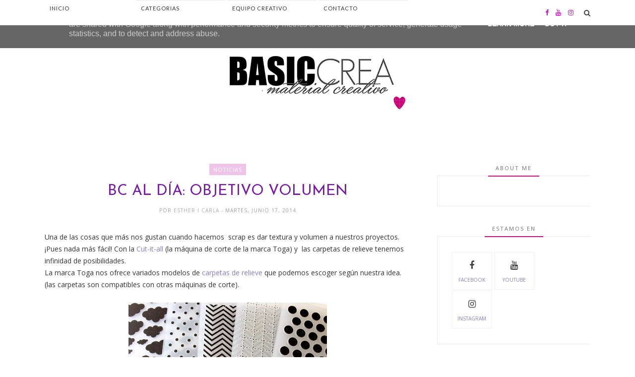

--- FILE ---
content_type: text/javascript; charset=UTF-8
request_url: https://blog.basiccrea.eu/feeds/posts/default/-/Noticias?alt=json-in-script&callback=related_results_labels_thumbs&max-results=6
body_size: 19576
content:
// API callback
related_results_labels_thumbs({"version":"1.0","encoding":"UTF-8","feed":{"xmlns":"http://www.w3.org/2005/Atom","xmlns$openSearch":"http://a9.com/-/spec/opensearchrss/1.0/","xmlns$blogger":"http://schemas.google.com/blogger/2008","xmlns$georss":"http://www.georss.org/georss","xmlns$gd":"http://schemas.google.com/g/2005","xmlns$thr":"http://purl.org/syndication/thread/1.0","id":{"$t":"tag:blogger.com,1999:blog-7972703901483119515"},"updated":{"$t":"2026-01-30T13:26:28.183+01:00"},"category":[{"term":"Toga"},{"term":"Mini-álbum"},{"term":"Decoración"},{"term":"Creaciones"},{"term":"Trucos y Consejos"},{"term":"Navidad"},{"term":"Videotutorial"},{"term":"Tutorial"},{"term":"Sami Garra"},{"term":"Cartonaje"},{"term":"♥Alícia Artigas"},{"term":"Tarjetas"},{"term":"Verano"},{"term":"♥Raquel Reyes"},{"term":"Mi Scrap Lab"},{"term":"Alberto Juárez"},{"term":"Páginas"},{"term":"Pega Papel o Tijeras"},{"term":"♥Iva Kirilova"},{"term":"Celebraciones"},{"term":"Libretas"},{"term":"♥Loretta"},{"term":"♥Paula"},{"term":"♥Marta Juez"},{"term":"♥Nos visita"},{"term":"Noticias"},{"term":"♥Pili Sallent"},{"term":"The Mint Feather"},{"term":"Collage de Memòries"},{"term":"Coses d'Scrap"},{"term":"♥Núria Franch"},{"term":"Primavera"},{"term":"We R Memory Keepers"},{"term":"Bonapint"},{"term":"Martha Stewart"},{"term":"infantil"},{"term":"Otoño"},{"term":"Zutter"},{"term":"Marisa Bernal"},{"term":"Agenda"},{"term":"Troqueles"},{"term":"♥Esther Segura-Illa"},{"term":"Imprimibles"},{"term":"Project Life"},{"term":"Caro ★ Vela"},{"term":"adviento"},{"term":"♥Núria Sanz"},{"term":"♥Ángela Cabedo"},{"term":"Layout"},{"term":"Pili Sallent"},{"term":"♥Sílvia"},{"term":"Cuaderno de Viaje"},{"term":"DCWV"},{"term":"Mintopía"},{"term":"Organización"},{"term":"♥Xikixa"},{"term":"Encuadernación"},{"term":"Invierno"},{"term":"Nunusite"},{"term":"Project Life Toga"},{"term":"diario"},{"term":"Maggie \u0026 Esther"},{"term":"Rico Design"},{"term":"Xenia Crafts"},{"term":"Manuela Navarro"},{"term":"Snail mail"},{"term":"♥Elena Roche"},{"term":"Mercería"},{"term":"Novedades"},{"term":"Pop-up"},{"term":"Sweet Möma"},{"term":"termoadhesivos"},{"term":"♥Milena de Miel"},{"term":"Cartonart"},{"term":"Carvado"},{"term":"Cosido"},{"term":"Decoupage"},{"term":"Heidi Swapp"},{"term":"Paper Press"},{"term":"Pascua"},{"term":"Raquel Reyes"},{"term":"Shadow Box"},{"term":"♥Esther y Sílvia"}],"title":{"type":"text","$t":"BASICCREA BLOG"},"subtitle":{"type":"html","$t":"Nuestro blog de inspiración. Distribución de productos para scrapbooking  y otras manualidades: Vintage Odyssey, Pega, papel o tijeras!, Coses d'scrap, Sami Garra, The Mint Feather, Mi Scrap Lab, Collage de memòries, Marisa Bernal, Mintopía, Rico Desing."},"link":[{"rel":"http://schemas.google.com/g/2005#feed","type":"application/atom+xml","href":"https:\/\/blog.basiccrea.eu\/feeds\/posts\/default"},{"rel":"self","type":"application/atom+xml","href":"https:\/\/www.blogger.com\/feeds\/7972703901483119515\/posts\/default\/-\/Noticias?alt=json-in-script\u0026max-results=6"},{"rel":"alternate","type":"text/html","href":"https:\/\/blog.basiccrea.eu\/search\/label\/Noticias"},{"rel":"hub","href":"http://pubsubhubbub.appspot.com/"},{"rel":"next","type":"application/atom+xml","href":"https:\/\/www.blogger.com\/feeds\/7972703901483119515\/posts\/default\/-\/Noticias\/-\/Noticias?alt=json-in-script\u0026start-index=7\u0026max-results=6"}],"author":[{"name":{"$t":"Basic Crea"},"uri":{"$t":"http:\/\/www.blogger.com\/profile\/02242389105229845938"},"email":{"$t":"noreply@blogger.com"},"gd$image":{"rel":"http://schemas.google.com/g/2005#thumbnail","width":"16","height":"16","src":"https:\/\/img1.blogblog.com\/img\/b16-rounded.gif"}}],"generator":{"version":"7.00","uri":"http://www.blogger.com","$t":"Blogger"},"openSearch$totalResults":{"$t":"38"},"openSearch$startIndex":{"$t":"1"},"openSearch$itemsPerPage":{"$t":"6"},"entry":[{"id":{"$t":"tag:blogger.com,1999:blog-7972703901483119515.post-7480806819810545533"},"published":{"$t":"2024-05-31T10:12:00.008+02:00"},"updated":{"$t":"2024-05-31T11:21:18.819+02:00"},"category":[{"scheme":"http://www.blogger.com/atom/ns#","term":"Mini-álbum"},{"scheme":"http://www.blogger.com/atom/ns#","term":"Noticias"},{"scheme":"http://www.blogger.com/atom/ns#","term":"The Mint Feather"},{"scheme":"http://www.blogger.com/atom/ns#","term":"♥Pili Sallent"}],"title":{"type":"text","$t":"Volver a las raíces porque #elscrapnocaduca (Mini-álbum)"},"content":{"type":"html","$t":"\u003Cbr \/\u003E\u003Cbr \/\u003E\u003Cdiv style=\"text-align: justify;\"\u003EHola, \u0026nbsp;holaaaaaaa!\u003C\/div\u003E\u003Cdiv style=\"text-align: justify;\"\u003E\u003Cbr \/\u003E\u003C\/div\u003E\u003Cdiv style=\"text-align: justify;\"\u003EHoy vengo a hablar de mucho BasicCrea y mucho #elScrapnocaduca... qué os parece❓\u003C\/div\u003E\u003Cdiv style=\"text-align: justify;\"\u003E\u003Cbr \/\u003E\u003C\/div\u003E\u003Cdiv style=\"text-align: justify;\"\u003EY es que el 13 de julio vamos a tener el primer Evento-Fiesta en el que intentaremos volver a las raíces... allí cuando empezaba a despertar por aquí esta maravilla de mundo del scrap... y para ello vamos a contar con la ayuda y soporte de mis amigos de Basiccrea ❤️❤️❤️❤️\u003C\/div\u003E\u003Cdiv style=\"text-align: justify;\"\u003E\u003Cbr \/\u003E\u003C\/div\u003E\u003Cdiv class=\"separator\" style=\"clear: both; text-align: center;\"\u003E\u003Ca href=\"https:\/\/blogger.googleusercontent.com\/img\/b\/R29vZ2xl\/AVvXsEiWi55bNqVGKlk4NMZ-jsSFwXEmBUmFi8jwQ2cZWHyxhIwOW3UJ2klZnlEORTXQ5I-sf6Ks1R9mwysMuGYuc8XeHNMfiUW8uxVdbYA9y3EMqi8B-1YD9mHayA5xyR_5a1HAQhLciAosrUe0mLj3nDgSiw-qH9R1AVHDpvjMfZrhEd_vOJyRs4bAEEHIM7Y\/s2160\/nc1.jpg\" style=\"margin-left: 1em; margin-right: 1em;\"\u003E\u003Cimg border=\"0\" data-original-height=\"2160\" data-original-width=\"2160\" src=\"https:\/\/blogger.googleusercontent.com\/img\/b\/R29vZ2xl\/AVvXsEiWi55bNqVGKlk4NMZ-jsSFwXEmBUmFi8jwQ2cZWHyxhIwOW3UJ2klZnlEORTXQ5I-sf6Ks1R9mwysMuGYuc8XeHNMfiUW8uxVdbYA9y3EMqi8B-1YD9mHayA5xyR_5a1HAQhLciAosrUe0mLj3nDgSiw-qH9R1AVHDpvjMfZrhEd_vOJyRs4bAEEHIM7Y\/s16000\/nc1.jpg\" \/\u003E\u003C\/a\u003E\u003C\/div\u003E\u003Cdiv style=\"text-align: justify;\"\u003E\u003Cbr \/\u003E\u003C\/div\u003E\u003Cdiv class=\"separator\" style=\"clear: both; text-align: center;\"\u003E\u003Ca href=\"https:\/\/blogger.googleusercontent.com\/img\/b\/R29vZ2xl\/AVvXsEj3zOSESn1vVUt3eOMNPgFuMQGIe16RoGn8Nt7YAHN6y3J6epgsw3HqOibEUMNmILfJIl2a9CqGJnq0X03Bw1gDhKyxOawXW7NYrjKfwXu2YNrSkEdaUTv6iSpYb9CyDF6XBw1bX0O-AoszxN-1lvA9VN8n7GfHu37WbexGiYf9u8kvvN_QY2Zw6hoJyuc\/s2160\/nc2.jpg\" imageanchor=\"1\" style=\"margin-left: 1em; margin-right: 1em;\"\u003E\u003Cimg border=\"0\" data-original-height=\"2160\" data-original-width=\"2160\" src=\"https:\/\/blogger.googleusercontent.com\/img\/b\/R29vZ2xl\/AVvXsEj3zOSESn1vVUt3eOMNPgFuMQGIe16RoGn8Nt7YAHN6y3J6epgsw3HqOibEUMNmILfJIl2a9CqGJnq0X03Bw1gDhKyxOawXW7NYrjKfwXu2YNrSkEdaUTv6iSpYb9CyDF6XBw1bX0O-AoszxN-1lvA9VN8n7GfHu37WbexGiYf9u8kvvN_QY2Zw6hoJyuc\/s16000\/nc2.jpg\" title=\"Lomo álbum\" \/\u003E\u003C\/a\u003E\u003C\/div\u003E\u003Cbr \/\u003E\u003Cdiv class=\"separator\" style=\"clear: both; text-align: center;\"\u003E\u003Ca href=\"https:\/\/blogger.googleusercontent.com\/img\/b\/R29vZ2xl\/AVvXsEhlgp6iYghPUvf1R09iXySUTEECUSklv6btTGxW_1SP0Tzwm_BFg8wBPkLI4vznVSQr25ltB9IFR9IV94iJpaL-Obnnvq30wAwa-Y9cdPV4Wc2M8CXe_kbttZ2Es1CCZjaLtNlj_hb0-d15fgX3o4uS8WBUPLNNmVXVEdbQZVPA3ZWNpsm7tV6KkxcbXcg\/s2160\/nc3.jpg\" imageanchor=\"1\" style=\"margin-left: 1em; margin-right: 1em;\"\u003E\u003Cimg border=\"0\" data-original-height=\"2160\" data-original-width=\"2160\" src=\"https:\/\/blogger.googleusercontent.com\/img\/b\/R29vZ2xl\/AVvXsEhlgp6iYghPUvf1R09iXySUTEECUSklv6btTGxW_1SP0Tzwm_BFg8wBPkLI4vznVSQr25ltB9IFR9IV94iJpaL-Obnnvq30wAwa-Y9cdPV4Wc2M8CXe_kbttZ2Es1CCZjaLtNlj_hb0-d15fgX3o4uS8WBUPLNNmVXVEdbQZVPA3ZWNpsm7tV6KkxcbXcg\/s16000\/nc3.jpg\" \/\u003E\u003C\/a\u003E\u003C\/div\u003E\u003Cdiv style=\"text-align: justify;\"\u003E\u003Cbr \/\u003E\u003C\/div\u003E\u003Cdiv style=\"text-align: justify;\"\u003EEl día lo empezaremos con un Taller que os impartiré y del que agotasteis las plazas en cuestión de horitas, sin saber ni haber visto nada... en un plis volaron las 30 plazas y no puedo estar más feliz y agradecida por la confianza que me demostráis tener en mi trabajo y en mí 🥰🥰🥰🥰\u003C\/div\u003E\u003Cdiv style=\"text-align: justify;\"\u003E\u003Cbr \/\u003E\u003C\/div\u003E\u003Cdiv class=\"separator\" style=\"clear: both; text-align: center;\"\u003E\u003Ca href=\"https:\/\/blogger.googleusercontent.com\/img\/b\/R29vZ2xl\/AVvXsEiyhQWudMMW9_cmaGglBN-KYxITzOvzQey9Xq-gkikOa6rByPNBGEp3wKuKRzLMISuThylgtUoGE5PCm4ZP9dEuGmbptAm96d2UC12qNjja8TuPB_iJZIMXRGGfxMVq1Y6Bj0gnkFOsQ_TZ5RVDU6jrp6Y5ttF3h7tI-NWnN8OHBPC5W05FcWn11Ye9zT4\/s2160\/nc4.jpg\" imageanchor=\"1\" style=\"margin-left: 1em; margin-right: 1em;\"\u003E\u003Cimg border=\"0\" data-original-height=\"2160\" data-original-width=\"2160\" src=\"https:\/\/blogger.googleusercontent.com\/img\/b\/R29vZ2xl\/AVvXsEiyhQWudMMW9_cmaGglBN-KYxITzOvzQey9Xq-gkikOa6rByPNBGEp3wKuKRzLMISuThylgtUoGE5PCm4ZP9dEuGmbptAm96d2UC12qNjja8TuPB_iJZIMXRGGfxMVq1Y6Bj0gnkFOsQ_TZ5RVDU6jrp6Y5ttF3h7tI-NWnN8OHBPC5W05FcWn11Ye9zT4\/s16000\/nc4.jpg\" title=\"Desplegable\" \/\u003E\u003C\/a\u003E\u003C\/div\u003E\u003Cbr \/\u003E\u003Cdiv class=\"separator\" style=\"clear: both; text-align: center;\"\u003E\u003Ca href=\"https:\/\/blogger.googleusercontent.com\/img\/b\/R29vZ2xl\/AVvXsEizyAwbYS5QjCIh0mXJrKwtdDXJRBIWof5Ws8ahvX-BNFvzRBJRC42lIzy9huh9mUxIoc0wJjVTnZyosNBIjkZ3PYYIZQXkwSpwthQDWhOJLfX0b30T7ATXh256WZcgUo3DF5umc1B8lxzWBQoOLWBdeSh1U3xP6nSM2-Esmqj3RyOze2O21MIuqMxQIjs\/s2160\/nc5.jpg\" imageanchor=\"1\" style=\"margin-left: 1em; margin-right: 1em;\"\u003E\u003Cimg border=\"0\" data-original-height=\"2160\" data-original-width=\"2160\" src=\"https:\/\/blogger.googleusercontent.com\/img\/b\/R29vZ2xl\/AVvXsEizyAwbYS5QjCIh0mXJrKwtdDXJRBIWof5Ws8ahvX-BNFvzRBJRC42lIzy9huh9mUxIoc0wJjVTnZyosNBIjkZ3PYYIZQXkwSpwthQDWhOJLfX0b30T7ATXh256WZcgUo3DF5umc1B8lxzWBQoOLWBdeSh1U3xP6nSM2-Esmqj3RyOze2O21MIuqMxQIjs\/s16000\/nc5.jpg\" title=\"interior álbum\" \/\u003E\u003C\/a\u003E\u003C\/div\u003E\u003Cdiv style=\"text-align: justify;\"\u003E\u003Cbr \/\u003E\u003C\/div\u003E\u003Cdiv style=\"text-align: justify;\"\u003EAsí pues GRACIAS, GRACIAS, GRACIAS a BasicCrea por apoyarnos y creer en nuestros proyectos siempre ❤️❤️❤️❤️\u003C\/div\u003E\u003Cdiv style=\"text-align: justify;\"\u003EGRACIAS, GRACIAS, GRACIAS a tod@s ... en Especial a Noelia por contar conmigo 🥰🥰🥰🥰\u003C\/div\u003E\u003Cdiv style=\"text-align: justify;\"\u003E\u003Cbr \/\u003E\u003C\/div\u003E\u003Cdiv style=\"text-align: justify;\"\u003E\u003Cspan style=\"background-color: white; caret-color: rgb(52, 52, 52); color: #343434; font-family: \u0026quot;Open Sans\u0026quot;; font-size: 14px; margin: 0px; padding: 0px;\"\u003ETenéis \u0026nbsp;un vídeo tanto en\u0026nbsp;\u003C\/span\u003E\u003Ca href=\"https:\/\/www.youtube.com\/shorts\/niYHL8OmWJ4\" style=\"caret-color: rgb(52, 52, 52); color: #8e7cc3; font-family: \u0026quot;Open Sans\u0026quot;; font-size: 14px; margin: 0px; padding: 0px; text-decoration: none;\"\u003EYou Tube\u0026nbsp;\u003C\/a\u003E\u003Cspan style=\"background-color: white; caret-color: rgb(52, 52, 52); color: #343434; font-family: \u0026quot;Open Sans\u0026quot;; font-size: 14px; margin: 0px; padding: 0px;\"\u003E(formato\u0026nbsp;\u003C\/span\u003E\u003Ca href=\"https:\/\/youtube.com\/shorts\/y-Q0wPsk9kU?feature=share\" style=\"caret-color: rgb(52, 52, 52); color: #8e7cc3; font-family: \u0026quot;Open Sans\u0026quot;; font-size: 14px; margin: 0px; padding: 0px; text-decoration: none;\"\u003Eshort\u003C\/a\u003E\u003Cspan style=\"background-color: white; caret-color: rgb(52, 52, 52); color: #343434; font-family: \u0026quot;Open Sans\u0026quot;; font-size: 14px; margin: 0px; padding: 0px;\"\u003E) como en \u003Ca href=\"https:\/\/www.instagram.com\/basiccrea2\/reels\/\" target=\"_blank\"\u003EInstagram\u003C\/a\u003E (formato reels) para que podáis ver mejor todos los detalles.\u003C\/span\u003E\u003C\/div\u003E\u003Cdiv style=\"text-align: justify;\"\u003E\u003Cbr \/\u003E\u003C\/div\u003E\u003Cdiv style=\"text-align: justify;\"\u003EPd. Por cierto‼️ espero que os guste 😅\u003C\/div\u003E\u003Cdiv style=\"text-align: justify;\"\u003E\u003Cbr \/\u003E\u003C\/div\u003E\u003Cdiv style=\"text-align: justify;\"\u003E\u003Cspan style=\"background-color: white; caret-color: rgb(52, 52, 52); color: #343434; font-family: \u0026quot;Open Sans\u0026quot;; font-size: 14px;\"\u003EHasta la próximaaaaaa ❤️❤️❤️\u003C\/span\u003E\u003C\/div\u003E\u003Cdiv style=\"text-align: justify;\"\u003E\u003Cbr \/\u003E\u003C\/div\u003E\u003Cdiv style=\"text-align: justify;\"\u003E\u003Cb\u003E\u003Ci\u003EPili\u003C\/i\u003E\u003C\/b\u003E\u003C\/div\u003E"},"link":[{"rel":"replies","type":"application/atom+xml","href":"https:\/\/blog.basiccrea.eu\/feeds\/7480806819810545533\/comments\/default","title":"Enviar comentarios"},{"rel":"replies","type":"text/html","href":"https:\/\/blog.basiccrea.eu\/2024\/05\/volver-las-raices-porque.html#comment-form","title":"0 comentarios"},{"rel":"edit","type":"application/atom+xml","href":"https:\/\/www.blogger.com\/feeds\/7972703901483119515\/posts\/default\/7480806819810545533"},{"rel":"self","type":"application/atom+xml","href":"https:\/\/www.blogger.com\/feeds\/7972703901483119515\/posts\/default\/7480806819810545533"},{"rel":"alternate","type":"text/html","href":"https:\/\/blog.basiccrea.eu\/2024\/05\/volver-las-raices-porque.html","title":"Volver a las raíces porque #elscrapnocaduca (Mini-álbum)"}],"author":[{"name":{"$t":"Basic Crea"},"uri":{"$t":"http:\/\/www.blogger.com\/profile\/02242389105229845938"},"email":{"$t":"noreply@blogger.com"},"gd$image":{"rel":"http://schemas.google.com/g/2005#thumbnail","width":"16","height":"16","src":"https:\/\/img1.blogblog.com\/img\/b16-rounded.gif"}}],"media$thumbnail":{"xmlns$media":"http://search.yahoo.com/mrss/","url":"https:\/\/blogger.googleusercontent.com\/img\/b\/R29vZ2xl\/AVvXsEiWi55bNqVGKlk4NMZ-jsSFwXEmBUmFi8jwQ2cZWHyxhIwOW3UJ2klZnlEORTXQ5I-sf6Ks1R9mwysMuGYuc8XeHNMfiUW8uxVdbYA9y3EMqi8B-1YD9mHayA5xyR_5a1HAQhLciAosrUe0mLj3nDgSiw-qH9R1AVHDpvjMfZrhEd_vOJyRs4bAEEHIM7Y\/s72-c\/nc1.jpg","height":"72","width":"72"},"thr$total":{"$t":"0"}},{"id":{"$t":"tag:blogger.com,1999:blog-7972703901483119515.post-9145746465770660461"},"published":{"$t":"2019-03-27T08:00:00.000+01:00"},"updated":{"$t":"2019-03-28T13:39:04.113+01:00"},"category":[{"scheme":"http://www.blogger.com/atom/ns#","term":"Noticias"}],"title":{"type":"text","$t":"Más y mejor: Feria Scrap+"},"content":{"type":"html","$t":"\u003Cbr \/\u003E\n\u003Cdiv style=\"text-align: justify;\"\u003E\nEsta semana se celebra de nuevo en Sitges la séptima edición de la que ya es \"la feria\" del scrap: \u003Ca href=\"http:\/\/www.feriascrapplus.com\/\" rel=\"nofollow\" target=\"_blank\"\u003EScrap+\u003C\/a\u003E.\u003C\/div\u003E\n\u003Cbr \/\u003E\n\u003Cdiv class=\"separator\" style=\"clear: both; text-align: center;\"\u003E\n\u003Ca href=\"https:\/\/blogger.googleusercontent.com\/img\/b\/R29vZ2xl\/AVvXsEjlvlpF-DwazR2MlOMebYwHMt0uyckh6cTCa38bKNIbPmGgr9Gwk4ft7ncVu1EtruowZmglhSSyVN1nTy1tpFpbxwN8-5eFTZrJc-ksqIidZ8EtZ7uYh-ggKhwM_k0HKwhYjPL6qp49VQg\/s1600\/ScrapPlus+2019+Sitges.png\" imageanchor=\"1\" style=\"margin-left: 1em; margin-right: 1em;\"\u003E\u003Cimg border=\"0\" data-original-height=\"1600\" data-original-width=\"1132\" height=\"400\" src=\"https:\/\/blogger.googleusercontent.com\/img\/b\/R29vZ2xl\/AVvXsEjlvlpF-DwazR2MlOMebYwHMt0uyckh6cTCa38bKNIbPmGgr9Gwk4ft7ncVu1EtruowZmglhSSyVN1nTy1tpFpbxwN8-5eFTZrJc-ksqIidZ8EtZ7uYh-ggKhwM_k0HKwhYjPL6qp49VQg\/s400\/ScrapPlus+2019+Sitges.png\" width=\"282\" \/\u003E\u003C\/a\u003E\u003C\/div\u003E\n\u003Cbr \/\u003E\n\u003Cdiv style=\"text-align: justify;\"\u003E\n\u003Cbr \/\u003E\u003C\/div\u003E\n\u003Cdiv style=\"text-align: justify;\"\u003E\n\u003Ca href=\"http:\/\/scrapagrapats.blogspot.com\/\" target=\"_blank\"\u003EEsther\u003C\/a\u003E\u0026nbsp;pone en todo lo que hace\u0026nbsp;\u003Cspan style=\"color: #222222; font-family: \u0026quot;arial\u0026quot; , \u0026quot;tahoma\u0026quot; , \u0026quot;helvetica\u0026quot; , \u0026quot;freesans\u0026quot; , sans-serif; font-size: 15px; line-height: 21px; margin: 0px; padding: 0px;\"\u003Ela elegancia y la profesionalidad que la caracterizan y cuenta, además, \u0026nbsp;con un equipo de colaboradores magnífico: Gerard, \u003Ca href=\"https:\/\/www.paperstrencats.com\/\" target=\"_blank\"\u003ERaquel\u003C\/a\u003E... Todo ello es garantía de éxito, a\u003C\/span\u003Esí que estamos más que convencidos de que volverán a ser unos días estupendos con todo lo que nos gusta: novedades, compras, ratos de charla con los amigos... y otras muchas actividades estupendas.\u0026nbsp;\u003C\/div\u003E\n\u003Cdiv style=\"text-align: justify;\"\u003E\n\u003Cbr \/\u003E\u003C\/div\u003E\n\u003Cdiv style=\"text-align: justify;\"\u003E\nY es que cada año las actividades se renuevan y, cada año también, son más interesantes. Nosotros participamos en algunas de ellas pero no os podéis perder ninguna\u003C\/div\u003E\n\u003Cbr \/\u003E\n\u003Ca href=\"http:\/\/feriascrapplus.blogspot.com.es\/2018\/03\/forum-la-agenda-2018.html\" style=\"color: #8e7cc3; font-family: \u0026quot;Open Sans\u0026quot;; font-size: 14px; margin: 0px; padding: 0px; text-align: justify; text-decoration: none;\" target=\"_blank\"\u003EFórum\u003Cspan style=\"color: #9c22bd; margin: 0px; padding: 0px;\"\u003E\u003Cstrong style=\"margin: 0px; padding: 0px;\"\u003E\u0026nbsp; +:\u003C\/strong\u003E\u003C\/span\u003E\u0026nbsp;\u003C\/a\u003E\u003Cspan style=\"background-color: white; color: #343434; font-family: \u0026quot;open sans\u0026quot;; font-size: 14px; text-align: justify;\"\u003E\u0026nbsp;actualidad, entrevistas, demostraciones y, sobre todo, presentaciones de novedades! Podéis consultar horarios\u0026nbsp;\u003C\/span\u003E\u003Ca href=\"http:\/\/feriascrapplus.blogspot.com.es\/p\/forum.html\" style=\"color: #8e7cc3; font-family: \u0026quot;Open Sans\u0026quot;; font-size: 14px; margin: 0px; padding: 0px; text-align: justify; text-decoration: none;\"\u003Eaquí\u003C\/a\u003E\u003Cspan style=\"color: #343434; font-family: \u0026quot;open sans\u0026quot;;\"\u003E\u003Cspan style=\"background-color: white; caret-color: rgb(52, 52, 52); font-size: 14px;\"\u003E.\u003C\/span\u003E\u003C\/span\u003E\u003Cbr \/\u003E\n\u003Cdiv class=\"separator\" style=\"clear: both; text-align: center;\"\u003E\n\u003C\/div\u003E\n\u003Cdiv class=\"separator\" style=\"clear: both; text-align: center;\"\u003E\n\u003Ca href=\"https:\/\/blogger.googleusercontent.com\/img\/b\/R29vZ2xl\/AVvXsEh6o13emIUUr6FHIop2bD0DmzKrya0UTEBFBQbyszq6L7XJii3pCSDuwHtv2uCPWXg7vTRkUkn62d8KjtgXpQXrinKXLaPU7OxyGTjFSU77UO34CTsU8LIRZfuXHlPQEsOeUEWS6YIZ7UE\/s1600\/firabloc.png\" imageanchor=\"1\" style=\"margin-left: 1em; margin-right: 1em;\"\u003E\u003Cimg border=\"0\" data-original-height=\"423\" data-original-width=\"546\" src=\"https:\/\/blogger.googleusercontent.com\/img\/b\/R29vZ2xl\/AVvXsEh6o13emIUUr6FHIop2bD0DmzKrya0UTEBFBQbyszq6L7XJii3pCSDuwHtv2uCPWXg7vTRkUkn62d8KjtgXpQXrinKXLaPU7OxyGTjFSU77UO34CTsU8LIRZfuXHlPQEsOeUEWS6YIZ7UE\/s1600\/firabloc.png\" \/\u003E\u003C\/a\u003E\u003C\/div\u003E\n\u003Cbr \/\u003E\n\u003Ca href=\"http:\/\/www.feriascrapplus.com\/talleres.php\" rel=\"nofollow\" style=\"color: #8e7cc3; font-family: \u0026quot;Open Sans\u0026quot;; font-size: 14px; margin: 0px; padding: 0px; text-align: justify; text-decoration: none;\" target=\"_blank\"\u003E\u003Cu style=\"margin: 0px; padding: 0px;\"\u003E\u003Cspan style=\"background-color: white; color: purple; margin: 0px; padding: 0px;\"\u003ETaller\u003C\/span\u003E\u003C\/u\u003E\u003Cspan style=\"background-color: white; color: purple; margin: 0px; padding: 0px;\"\u003E\u003Cstrong style=\"margin: 0px; padding: 0px;\"\u003E+:\u003C\/strong\u003E\u003C\/span\u003E\u003C\/a\u003E\u003Cspan style=\"background-color: white; color: #343434; font-family: \u0026quot;open sans\u0026quot;; font-size: 14px; text-align: justify;\"\u003E\u0026nbsp; una oferta de talleres impresionante en variedad y calidad con muchos de los productos que distribuimos y muchas de nuestras colaboradoras como\u0026nbsp;\u003C\/span\u003E\u003Ca href=\"http:\/\/www.feriascrapplus.com\/taller\/cuando-llega-el-buen-tiempo\" style=\"color: #8e7cc3; font-family: \u0026quot;Open Sans\u0026quot;; font-size: 14px; margin: 0px; padding: 0px; text-align: justify; text-decoration: none;\" target=\"_blank\"\u003ERaquel,\u003C\/a\u003E\u003Cspan style=\"background-color: white; color: #343434; font-family: \u0026quot;open sans\u0026quot;; font-size: 14px; text-align: justify;\"\u003E\u0026nbsp;\u003C\/span\u003E\u003Ca href=\"http:\/\/www.feriascrapplus.com\/taller\/taller\" style=\"color: #8e7cc3; font-family: \u0026quot;Open Sans\u0026quot;; font-size: 14px; margin: 0px; padding: 0px; text-align: justify; text-decoration: none;\"\u003EMarisa Bernal\u003C\/a\u003E, \u003Ca href=\"http:\/\/www.feriascrapplus.com\/taller\/taller\"\u003EMarta\u003C\/a\u003E\u003Cspan style=\"background-color: white; color: #343434; font-family: \u0026quot;open sans\u0026quot;; font-size: 14px; text-align: justify;\"\u003E...\u003C\/span\u003E\u003Cbr \/\u003E\n\u003Cspan style=\"background-color: white; color: #343434; font-family: \u0026quot;open sans\u0026quot;; font-size: 14px; text-align: justify;\"\u003E\u003Cbr \/\u003E\u003C\/span\u003E\n\u003Cbr \/\u003E\n\u003Cdiv align=\"justify\" style=\"caret-color: rgb(52, 52, 52); color: #343434; font-family: \u0026quot;Open Sans\u0026quot;; font-size: 14px; margin: 0px; padding: 0px; text-align: justify;\"\u003E\n\u003Ca href=\"http:\/\/feriascrapplus.blogspot.com.es\/2018\/03\/make-take-informacion-detallada.html\" style=\"color: #8e7cc3; margin: 0px; padding: 0px; text-decoration: none;\"\u003EMake\u0026amp;Take:\u003C\/a\u003E\u0026nbsp;Diversos expositores ofrecen la posibilidad de realizar pequeños cursos (45 min aproximadamente) en espacios anexos a su stand.\u003Cbr \/\u003E\n\u003Cbr style=\"margin: 0px; padding: 0px;\" \/\u003E\n\u003Ca href=\"http:\/\/feriascrapplus.blogspot.com\/2019\/02\/art-2019.html\" style=\"color: #8e7cc3; margin: 0px; padding: 0px; text-decoration: none;\" target=\"_blank\"\u003E\u003Cstrong style=\"margin: 0px; padding: 0px;\"\u003E\u003Cspan style=\"color: #9c22bd; margin: 0px; padding: 0px;\"\u003EArt +:\u003C\/span\u003E\u003C\/strong\u003E\u0026nbsp;\u003C\/a\u003E\u0026nbsp;una exposición de páginas muy original inspirada en el vínculo entre el scrap y el mar. \u0026nbsp;\u003C\/div\u003E\n\u003Cdiv align=\"justify\" style=\"caret-color: rgb(52, 52, 52); color: #343434; font-family: \u0026quot;Open Sans\u0026quot;; font-size: 14px; margin: 0px; padding: 0px; text-align: justify;\"\u003E\n\u003Cbr \/\u003E\u003C\/div\u003E\n\u003Cdiv align=\"justify\" style=\"caret-color: rgb(52, 52, 52); color: #343434; font-family: \u0026quot;Open Sans\u0026quot;; font-size: 14px; margin: 0px; padding: 0px; text-align: justify;\"\u003E\n\u003Ca href=\"http:\/\/feriascrapplus.blogspot.com\/2019\/02\/tag-exposicion-participativa.html\" target=\"_blank\"\u003ETag +\u003C\/a\u003E:\u0026nbsp;\u003Cspan style=\"color: #666666; font-family: \u0026quot;verdana\u0026quot; , \u0026quot;geneva\u0026quot; , sans-serif; font-size: 13.199999809265137px;\"\u003EUn exposición de etiquetas, creadas por vosotros, que se exponen durante los tres días de la feria para que todos podamos disfrutar de vuestras creaciones.\u0026nbsp;\u003C\/span\u003E\u003C\/div\u003E\n\u003Cdiv align=\"justify\" style=\"caret-color: rgb(52, 52, 52); color: #343434; font-family: \u0026quot;Open Sans\u0026quot;; font-size: 14px; margin: 0px; padding: 0px; text-align: justify;\"\u003E\n\u003Cspan style=\"color: #666666; font-family: \u0026quot;verdana\u0026quot; , \u0026quot;geneva\u0026quot; , sans-serif; font-size: 13.199999809265137px;\"\u003E\u003Cbr \/\u003E\u003C\/span\u003E\u003C\/div\u003E\n\u003Cdiv align=\"justify\" style=\"caret-color: rgb(52, 52, 52); color: #343434; font-family: \u0026quot;Open Sans\u0026quot;; font-size: 14px; margin: 0px; padding: 0px; text-align: justify;\"\u003E\n\u003Cspan style=\"color: #666666; font-family: \u0026quot;verdana\u0026quot; , \u0026quot;geneva\u0026quot; , sans-serif; font-size: 13.199999809265137px;\"\u003E\u003Ca href=\"http:\/\/feriascrapplus.blogspot.com\/2019\/02\/joc.html\" target=\"_blank\"\u003EJoc+\u003C\/a\u003E: Una nueva actividad en la que todos podemos participar\u0026nbsp;\u003C\/span\u003E\u003Cspan style=\"color: #666666; font-family: \u0026quot;verdana\u0026quot; , \u0026quot;geneva\u0026quot; , sans-serif; font-size: 13.199999809265137px;\"\u003Edurante la visita a la Feria. \u0026nbsp; En esta se trata de un intercambio de postales. Y además todos los que participen se llevarán un detalle estupendo!\u003C\/span\u003E\u003C\/div\u003E\n\u003Cdiv align=\"justify\" style=\"caret-color: rgb(52, 52, 52); color: #343434; font-family: \u0026quot;Open Sans\u0026quot;; font-size: 14px; margin: 0px; padding: 0px; text-align: justify;\"\u003E\n\u003Cbr \/\u003E\u003C\/div\u003E\n\u003Cdiv style=\"caret-color: rgb(52, 52, 52); color: #343434; font-family: \u0026quot;Open Sans\u0026quot;; font-size: 14px; margin: 0px; padding: 0px; text-align: justify;\"\u003E\n\u003Ca href=\"http:\/\/feriascrapplus.blogspot.com\/2019\/02\/party-la-actividad-nocturna-del-viernes.html\" style=\"color: #8e7cc3; margin: 0px; padding: 0px; text-decoration: none;\"\u003EParty\u003C\/a\u003E+: la noche del viernes es para jugar ¡con el scrap! La idea es relajarse, reír mucho, \"trabajar\" en equipo y conectar con otras personas tambi\u003Cspan style=\"color: #666666; font-family: \u0026quot;verdana\u0026quot; , \u0026quot;geneva\u0026quot; , sans-serif; font-size: 13.199999809265137px; margin: 0px; padding: 0px;\"\u003E\u003Cspan style=\"font-size: xx-small; margin: 0px; padding: 0px;\"\u003Eén a\u003C\/span\u003E\u003C\/span\u003Etrapadas por el scrap. Un equipo de grandes scraperas os está preparando mucha diversión.\u003C\/div\u003E\n\u003Cbr style=\"caret-color: rgb(52, 52, 52); color: #343434; font-family: \u0026quot;Open Sans\u0026quot;; font-size: 14px; margin: 0px; padding: 0px; text-align: justify;\" \/\u003E\n\u003Cdiv align=\"justify\" style=\"caret-color: rgb(52, 52, 52); color: #343434; font-family: \u0026quot;Open Sans\u0026quot;; font-size: 14px; margin: 0px; padding: 0px; text-align: justify;\"\u003E\n\u003Cstrong style=\"margin: 0px; padding: 0px;\"\u003E\u003Cspan style=\"color: #9c22bd; margin: 0px; padding: 0px;\"\u003E\u003Ca href=\"http:\/\/feriascrapplus.blogspot.com\/2019\/03\/nexus-la-actividad-nocturna-del-sabado.html\" style=\"color: #8e7cc3; margin: 0px; padding: 0px; text-decoration: none;\" target=\"_blank\"\u003ENexus+:\u003C\/a\u003E\u003C\/span\u003E\u0026nbsp;\u003C\/strong\u003E\u0026nbsp;la actividad nocturna del sábado \u0026nbsp;dedicada, como el resto de la feria, al vínculo entre el scrap y el mar. Como siempre, charla, scrap , tentempié y mucha diversión\u003C\/div\u003E\n\u003Cbr style=\"caret-color: rgb(52, 52, 52); color: #343434; font-family: \u0026quot;Open Sans\u0026quot;; font-size: 14px; margin: 0px; padding: 0px; text-align: justify;\" \/\u003E\n\u003Cdiv align=\"justify\" style=\"margin: 0px; padding: 0px;\"\u003E\n\u003Cspan style=\"color: #343434; font-family: \u0026quot;open sans\u0026quot;;\"\u003E\u003Cspan style=\"caret-color: rgb(52, 52, 52); font-size: 14px;\"\u003ETenéis mucha más información sobre estas actividades, expositores y talleres en la web de la\u0026nbsp;\u003C\/span\u003E\u003C\/span\u003E\u003Ca href=\"http:\/\/www.feriascrapplus.com\/index.html\" style=\"caret-color: rgb(52, 52, 52); color: #8e7cc3; font-family: \u0026quot;Open Sans\u0026quot;; font-size: 14px; margin: 0px; padding: 0px; text-decoration: none;\" target=\"_blank\"\u003E\u003Cspan style=\"color: #9c22bd; margin: 0px; padding: 0px;\"\u003EFeria Scrap+.\u003C\/span\u003E\u003C\/a\u003E\u003Cspan style=\"color: #343434; font-family: \u0026quot;open sans\u0026quot;;\"\u003E\u003Cspan style=\"caret-color: rgb(52, 52, 52); font-size: 14px;\"\u003E\u0026nbsp;También sobre transporte, alojamiento y ubicaciones. Pero para estar al corriente de todas las novedades, y también de todo lo que vaya ocurriendo en la feria, \u0026nbsp;lo mejor es que os hagáis seguidores de su página de\u0026nbsp;\u003C\/span\u003E\u003C\/span\u003E\u003Ca href=\"https:\/\/www.facebook.com\/FeriaScrapPlus\" style=\"caret-color: rgb(52, 52, 52); color: #8e7cc3; font-family: \u0026quot;Open Sans\u0026quot;; font-size: 14px; margin: 0px; padding: 0px; text-decoration: none;\" target=\"_blank\"\u003E\u003Cspan style=\"color: #9c22bd; margin: 0px; padding: 0px;\"\u003EFacebook\u003C\/span\u003E\u003C\/a\u003E\u003Cspan style=\"color: #343434; font-family: \u0026quot;open sans\u0026quot;;\"\u003E\u003Cspan style=\"caret-color: rgb(52, 52, 52); font-size: 14px;\"\u003E\u0026nbsp;o de su perfil en\u0026nbsp;\u003C\/span\u003E\u003C\/span\u003E\u003Cspan style=\"color: #9c22bd; font-family: \u0026quot;open sans\u0026quot;; font-size: 14px; margin: 0px; padding: 0px;\"\u003E\u003Ca href=\"http:\/\/instagram.com\/feriascrapplus#\" style=\"color: #8e7cc3; margin: 0px; padding: 0px; text-decoration: none;\" target=\"_blank\"\u003EInstagram+.\u003C\/a\u003E\u0026nbsp;\u003C\/span\u003EY una vez en la feria, si tenéis cualquier duda,  también podéis acudir al\u0026nbsp;\u003Cspan style=\"color: #343434; font-family: \u0026quot;verdana\u0026quot; , \u0026quot;geneva\u0026quot; , sans-serif; font-size: 13.199999809265137px; margin: 0px; padding: 0px; text-align: left;\"\u003E\u003Ca href=\"http:\/\/feriascrapplus.blogspot.com\/2019\/03\/feria-scrap-tu-visita.html\" style=\"color: #8e7cc3; margin: 0px; padding: 0px; text-decoration: none;\"\u003EPunto de información.\u003C\/a\u003E\u0026nbsp;Allí también\u0026nbsp;\u003C\/span\u003E\u003Cspan style=\"color: #666666; font-family: \u0026quot;verdana\u0026quot; , \u0026quot;geneva\u0026quot; , sans-serif; font-size: 13.199999809265137px; margin: 0px; padding: 0px; text-align: left;\"\u003E\u0026nbsp;\u003C\/span\u003E\u003Cspan style=\"color: #343434; font-family: \u0026quot;verdana\u0026quot; , \u0026quot;geneva\u0026quot; , sans-serif; font-size: 13.199999809265137px; margin: 0px; padding: 0px; text-align: left;\"\u003Epodréis adquirir la \u003Ca href=\"http:\/\/feriascrapplus.blogspot.com\/2019\/03\/tu-bolsa-de-la-feria.html\" target=\"_blank\"\u003Ebolsa \u0026nbsp;\u003C\/a\u003Ey\/o el \u003Ca href=\"http:\/\/feriascrapplus.blogspot.com\/2019\/03\/un-estuche-de-la-feria.html\" target=\"_blank\"\u003Eestuche\u003C\/a\u003E de la feria\u003C\/span\u003E\u003Cspan style=\"color: #343434; font-family: \u0026quot;verdana\u0026quot; , \u0026quot;geneva\u0026quot; , sans-serif; font-size: 13.199999809265137px; margin: 0px; padding: 0px; text-align: left;\"\u003E\u0026nbsp;diseñados, como siempre, \u0026nbsp;por\u0026nbsp;\u003C\/span\u003E\u003Ca href=\"http:\/\/naltin.blogspot.com.es\/\" style=\"caret-color: rgb(52, 52, 52); color: #8e7cc3; font-family: Verdana, Geneva, sans-serif; font-size: 13.199999809265137px; margin: 0px; padding: 0px; text-align: left; text-decoration: none;\" target=\"_blank\"\u003EMarisa Bernal\u003C\/a\u003E\u003C\/div\u003E\n\u003Ch2\u003E\n\u003Cspan style=\"font-size: small;\"\u003E\u003Cspan style=\"font-family: \u0026quot;verdana\u0026quot; , sans-serif; font-weight: normal;\"\u003EY no os olvidéis, el sábado 30 de marzo a las 14h ¡\u003Ca href=\"http:\/\/feriascrapplus.blogspot.com\/search?updated-max=2019-03-20T10:04:00%2B01:00\u0026amp;max-results=7\"\u003EFLASH MOB\u003C\/a\u003E!!!\u003C\/span\u003E\u003C\/span\u003E\u003C\/h2\u003E\n\u003Ch2\u003E\n\u003Cspan style=\"font-size: small;\"\u003E\u003Cspan style=\"font-weight: normal; text-align: justify;\"\u003E\u003Cspan style=\"font-family: \u0026quot;verdana\u0026quot; , sans-serif; font-size: xx-small;\"\u003EOs esperamos a tod@s allí\u003C\/span\u003E\u003Cspan style=\"font-family: \u0026quot;verdana\u0026quot; , sans-serif; font-size: xx-small;\"\u003E!\u003C\/span\u003E\u003C\/span\u003E\u003C\/span\u003E\u003C\/h2\u003E\n\u003Cdiv align=\"justify\" style=\"caret-color: rgb(52, 52, 52); color: #343434; font-family: \u0026quot;Open Sans\u0026quot;; font-size: 14px; margin: 0px; padding: 0px; text-align: justify;\"\u003E\nGracias por la visita.\u003C\/div\u003E\n\u003Cbr \/\u003E"},"link":[{"rel":"replies","type":"application/atom+xml","href":"https:\/\/blog.basiccrea.eu\/feeds\/9145746465770660461\/comments\/default","title":"Enviar comentarios"},{"rel":"replies","type":"text/html","href":"https:\/\/blog.basiccrea.eu\/2019\/03\/mas-y-mejor-feria-scrap.html#comment-form","title":"0 comentarios"},{"rel":"edit","type":"application/atom+xml","href":"https:\/\/www.blogger.com\/feeds\/7972703901483119515\/posts\/default\/9145746465770660461"},{"rel":"self","type":"application/atom+xml","href":"https:\/\/www.blogger.com\/feeds\/7972703901483119515\/posts\/default\/9145746465770660461"},{"rel":"alternate","type":"text/html","href":"https:\/\/blog.basiccrea.eu\/2019\/03\/mas-y-mejor-feria-scrap.html","title":"Más y mejor: Feria Scrap+"}],"author":[{"name":{"$t":"Basic Crea"},"uri":{"$t":"http:\/\/www.blogger.com\/profile\/02242389105229845938"},"email":{"$t":"noreply@blogger.com"},"gd$image":{"rel":"http://schemas.google.com/g/2005#thumbnail","width":"16","height":"16","src":"https:\/\/img1.blogblog.com\/img\/b16-rounded.gif"}}],"media$thumbnail":{"xmlns$media":"http://search.yahoo.com/mrss/","url":"https:\/\/blogger.googleusercontent.com\/img\/b\/R29vZ2xl\/AVvXsEjlvlpF-DwazR2MlOMebYwHMt0uyckh6cTCa38bKNIbPmGgr9Gwk4ft7ncVu1EtruowZmglhSSyVN1nTy1tpFpbxwN8-5eFTZrJc-ksqIidZ8EtZ7uYh-ggKhwM_k0HKwhYjPL6qp49VQg\/s72-c\/ScrapPlus+2019+Sitges.png","height":"72","width":"72"},"thr$total":{"$t":"0"}},{"id":{"$t":"tag:blogger.com,1999:blog-7972703901483119515.post-8515914690356798161"},"published":{"$t":"2018-05-18T10:10:00.001+02:00"},"updated":{"$t":"2018-05-18T14:07:55.433+02:00"},"category":[{"scheme":"http://www.blogger.com/atom/ns#","term":"Marisa Bernal"},{"scheme":"http://www.blogger.com/atom/ns#","term":"Noticias"},{"scheme":"http://www.blogger.com/atom/ns#","term":"♥Raquel Reyes"}],"title":{"type":"text","$t":"Crónica de una masterclass"},"content":{"type":"html","$t":"Hola a todos!\u003Cbr \/\u003E\n\u003Cdiv style=\"text-align: justify;\"\u003E\nHoy vengo con una entrada diferente y es que, cuando Sílvia me preguntó si me apetecía hacer la crónica de la Masterclass a cargo de \u003Ca href=\"http:\/\/naltin.blogspot.com.es\/\"\u003EMarisa Bernal,\u003C\/a\u003E acompañada por \u003Ca href=\"http:\/\/conhilos.blogspot.com.es\/\" rel=\"nofollow\"\u003EAurora Almunia\u003C\/a\u003E y por mí, en el Handmade Festival, la verdad ¡no me pude negar! Así que aquí estoy... ¡lista para empezar!\u003C\/div\u003E\n\u003Cdiv style=\"text-align: justify;\"\u003E\n\u003Cbr \/\u003E\u003C\/div\u003E\n\u003Cdiv style=\"text-align: justify;\"\u003E\nLa Masterclass que había preparado \u003Ca href=\"http:\/\/naltin.blogspot.com.es\/\"\u003EMarisa\u003C\/a\u003E, y que tuvo lugar los tres días de la feria, estaba relacionada con lo que más nos gusta, el scrapbooking, pero también la encuadernación creativa, el libro de artista... Yo, me había reservado el domingo para ir a verla pero...¡sorpresa! o atraco jajaja... El\u0026nbsp; sábado, en mi rato de descanso, se acercó Marisa con una propuesta... Si dos de las personas que le habíamos prestados nuestros trabajos, una para el ejemplo del libro de artista, y la otra para los ejemplos de scrapbooking, estábamos en el feria... ¿por qué no acompañarla en la Masterclass y explicar nosotras mismas nuestros trabajos? Lo que yo digo, un atraco a tan solo un par de horas de la presentación, eso sí con mucho cariño.\u0026nbsp; Y como os podéis imaginar ni Aurora ni yo nos pudimos negar.\u003C\/div\u003E\n\u003Cdiv style=\"text-align: justify;\"\u003E\n\u003Cbr \/\u003E\u003C\/div\u003E\n\u003Cdiv style=\"text-align: justify;\"\u003E\nAsí que, a diferencia del viernes, el sábado y el domingo nostras la acompañamos y, a pesar de los nervios, fue una experiencia ¡preciosa!!!\u003C\/div\u003E\n\u003Cbr \/\u003E\n\u003Cdiv class=\"separator\" style=\"clear: both; text-align: center;\"\u003E\n\u003Ca href=\"https:\/\/blogger.googleusercontent.com\/img\/b\/R29vZ2xl\/AVvXsEho-TXl7_nl2cOCfhpsQC3YoH4Etp9HWiqUqroQh3e94JrhA78cLPglgdNAA5WZtv88YkvwCRKgx25g61rByilM4hhdnHvccTCx6Dj6qSzfG4PCE3q4WSBfLlc3CLJ5WqbW4xMVrRaBxsy_\/s1600\/espacio.png\" imageanchor=\"1\" style=\"margin-left: 1em; margin-right: 1em;\"\u003E\u003Cimg border=\"0\" data-original-height=\"533\" data-original-width=\"800\" src=\"https:\/\/blogger.googleusercontent.com\/img\/b\/R29vZ2xl\/AVvXsEho-TXl7_nl2cOCfhpsQC3YoH4Etp9HWiqUqroQh3e94JrhA78cLPglgdNAA5WZtv88YkvwCRKgx25g61rByilM4hhdnHvccTCx6Dj6qSzfG4PCE3q4WSBfLlc3CLJ5WqbW4xMVrRaBxsy_\/s1600\/espacio.png\" \/\u003E\u003C\/a\u003E\u003C\/div\u003E\n\u003Cbr \/\u003E\nEl espacio destinado a la Masterclass estaba rodeado de una cortina con luces, y sí estas sillas poco a poco se fueron llenando...\u003Cbr \/\u003E\n\u003Cbr \/\u003E\n\u003Cdiv class=\"separator\" style=\"clear: both; text-align: center;\"\u003E\n\u003Ca href=\"https:\/\/blogger.googleusercontent.com\/img\/b\/R29vZ2xl\/AVvXsEikjTkw3SLcjneLTVPK6VftlZ2uJCoIjymgFAScE1L-qztyQ_dNomguKAApUk4kfg9kkyz00-EMGj7FXPs91EHgSVWeZTN_2vZig9OmKglm6BNx_Ysh9dVInoVH2kE9GkYD6QO6hpj-I0Ms\/s1600\/espacio-2.png\" imageanchor=\"1\" style=\"margin-left: 1em; margin-right: 1em;\"\u003E\u003Cimg border=\"0\" data-original-height=\"533\" data-original-width=\"800\" src=\"https:\/\/blogger.googleusercontent.com\/img\/b\/R29vZ2xl\/AVvXsEikjTkw3SLcjneLTVPK6VftlZ2uJCoIjymgFAScE1L-qztyQ_dNomguKAApUk4kfg9kkyz00-EMGj7FXPs91EHgSVWeZTN_2vZig9OmKglm6BNx_Ysh9dVInoVH2kE9GkYD6QO6hpj-I0Ms\/s1600\/espacio-2.png\" \/\u003E\u003C\/a\u003E\u003C\/div\u003E\n\u003Cbr \/\u003E\nMientras los asistentes se acomodaban, Marisa llenaba la mesa con los ejemplos que acompañarían la Masterclass...\u003Cbr \/\u003E\n\u003Cbr \/\u003E\n\u003Cdiv class=\"separator\" style=\"clear: both; text-align: center;\"\u003E\n\u003Ca href=\"https:\/\/blogger.googleusercontent.com\/img\/b\/R29vZ2xl\/AVvXsEiFzcAa0mqadryY7peE-MBqDE09Ga2Zq_KvmgExtl4JfKT6w63PafZOqVBpcr5XZDd45bWFEx80uv80hzvEyCVWNPLmgXfcQMRSl9Y-HlRkm58Zii5_CetomCZCEpLkhnnOhVgssP-TBAa4\/s1600\/mesa.png\" imageanchor=\"1\" style=\"margin-left: 1em; margin-right: 1em;\"\u003E\u003Cimg border=\"0\" data-original-height=\"533\" data-original-width=\"800\" src=\"https:\/\/blogger.googleusercontent.com\/img\/b\/R29vZ2xl\/AVvXsEiFzcAa0mqadryY7peE-MBqDE09Ga2Zq_KvmgExtl4JfKT6w63PafZOqVBpcr5XZDd45bWFEx80uv80hzvEyCVWNPLmgXfcQMRSl9Y-HlRkm58Zii5_CetomCZCEpLkhnnOhVgssP-TBAa4\/s1600\/mesa.png\" \/\u003E\u003C\/a\u003E\u003C\/div\u003E\n\u003Cbr \/\u003E\nY llegó el momento de empezar... Marisa hizo una introducción del tema, diferenció los tres bloques en los que había preparado su presentación: encuadernación creativa, scrapbooking y libro de artista...\u003Cbr \/\u003E\n\u003Cbr \/\u003E\n\u003Cdiv class=\"separator\" style=\"clear: both; text-align: center;\"\u003E\n\u003Ca href=\"https:\/\/blogger.googleusercontent.com\/img\/b\/R29vZ2xl\/AVvXsEg8UynWX544IzZzfTMd_jVfOs6XulkRp80ztdAyXz0aPaegl_muu9KVXuDEekyM7NKOktzRULbshFaNJJVsoP8D7_ZnTnBlE2aVgmzC68HfP3EQGA91mlkqx4JlBgfSXKupJP4zhFP-Lgw8\/s1600\/introduccion.png\" imageanchor=\"1\" style=\"margin-left: 1em; margin-right: 1em;\"\u003E\u003Cimg border=\"0\" data-original-height=\"533\" data-original-width=\"800\" src=\"https:\/\/blogger.googleusercontent.com\/img\/b\/R29vZ2xl\/AVvXsEg8UynWX544IzZzfTMd_jVfOs6XulkRp80ztdAyXz0aPaegl_muu9KVXuDEekyM7NKOktzRULbshFaNJJVsoP8D7_ZnTnBlE2aVgmzC68HfP3EQGA91mlkqx4JlBgfSXKupJP4zhFP-Lgw8\/s1600\/introduccion.png\" \/\u003E\u003C\/a\u003E\u003C\/div\u003E\n\u003Cdiv class=\"separator\" style=\"clear: both; text-align: center;\"\u003E\n\u003Cbr \/\u003E\u003C\/div\u003E\n\u003Cdiv class=\"separator\" style=\"clear: both; text-align: justify;\"\u003E\nEl primer tema en el que profundizamos fue en el scrapbooking, mi sección,\u0026nbsp; que con ayuda de mis trabajos, pude exponer mi forma de conservar nuestros recuerdos a través del scrapbooking.\u003C\/div\u003E\n\u003Cdiv class=\"separator\" style=\"clear: both; text-align: justify;\"\u003E\n\u003Cbr \/\u003E\u003C\/div\u003E\n\u003Cdiv class=\"separator\" style=\"clear: both; text-align: center;\"\u003E\n\u003Ca href=\"https:\/\/blogger.googleusercontent.com\/img\/b\/R29vZ2xl\/AVvXsEiT876ARLugQgeQ1AIQ3pN_BpF-5AUUJIb7pT9LGZxOkBQU6JQOcszav2jjZZVso4mS3SPulUgDZP83KuBGEUv-9eeUkt1Dbmy4pqW-A3oa9bpDrys0x2wI10E5HxfWrhGOe9yF2vg_tuGz\/s1600\/ojo-scrapero.png\" imageanchor=\"1\" style=\"margin-left: 1em; margin-right: 1em;\"\u003E\u003Cimg border=\"0\" data-original-height=\"622\" data-original-width=\"800\" src=\"https:\/\/blogger.googleusercontent.com\/img\/b\/R29vZ2xl\/AVvXsEiT876ARLugQgeQ1AIQ3pN_BpF-5AUUJIb7pT9LGZxOkBQU6JQOcszav2jjZZVso4mS3SPulUgDZP83KuBGEUv-9eeUkt1Dbmy4pqW-A3oa9bpDrys0x2wI10E5HxfWrhGOe9yF2vg_tuGz\/s1600\/ojo-scrapero.png\" \/\u003E\u003C\/a\u003E\u003C\/div\u003E\n\u003Cdiv class=\"separator\" style=\"clear: both; text-align: justify;\"\u003E\n\u003Cbr \/\u003E\u003C\/div\u003E\n\u003Cdiv class=\"separator\" style=\"clear: both; text-align: justify;\"\u003E\nAunque no es mi mejor pose, sí que enseña uno de los puntos que para mí es importante y es que, cuando hacemos scrap buscamos un significado a los elementos que incluimos en nuestros proyectos.\u0026nbsp;\u003C\/div\u003E\n\u003Cdiv class=\"separator\" style=\"clear: both; text-align: justify;\"\u003E\n\u003Cbr \/\u003E\u003C\/div\u003E\n\u003Cdiv class=\"separator\" style=\"clear: both; text-align: center;\"\u003E\n\u003Ca href=\"https:\/\/blogger.googleusercontent.com\/img\/b\/R29vZ2xl\/AVvXsEhLtV_U4Nn2c2u-lQI-zbp7DlhAb7G7A338DlDAP7GuDF6mds1yuK-O4zLOZccEd3rp13H1evosqfObCHRuI170xkYZxrrYunIJb21O26IDt-MsOTsGg0z6h2-ilukp_QalFdikDVDnENyX\/s1600\/scrap-sabado.png\" imageanchor=\"1\" style=\"margin-left: 1em; margin-right: 1em;\"\u003E\u003Cimg border=\"0\" data-original-height=\"622\" data-original-width=\"800\" src=\"https:\/\/blogger.googleusercontent.com\/img\/b\/R29vZ2xl\/AVvXsEhLtV_U4Nn2c2u-lQI-zbp7DlhAb7G7A338DlDAP7GuDF6mds1yuK-O4zLOZccEd3rp13H1evosqfObCHRuI170xkYZxrrYunIJb21O26IDt-MsOTsGg0z6h2-ilukp_QalFdikDVDnENyX\/s1600\/scrap-sabado.png\" \/\u003E\u003C\/a\u003E\u003C\/div\u003E\n\u003Cdiv class=\"separator\" style=\"clear: both; text-align: justify;\"\u003E\n\u003Cbr \/\u003E\u003C\/div\u003E\n\u003Cspan style=\"text-align: justify;\"\u003EEn este caso mostraba el LO que hice con la colección \u003Ca href=\"http:\/\/blog.basiccrea.eu\/2017\/09\/y-llego-viento-del-este.html\" target=\"_blank\"\u003EViento del Este\u003C\/a\u003E y explicaba la historia que había detrás de aquella foto y cómo esa historia encontró sus elementos. Y así hasta 4 páginas que desgrané, a pesar de los nervios...\u0026nbsp;\u003C\/span\u003E\u003Cbr \/\u003E\n\u003Cspan style=\"text-align: justify;\"\u003E\u003Cbr \/\u003E\u003C\/span\u003E\n\u003Cbr \/\u003E\n\u003Cdiv class=\"separator\" style=\"clear: both; text-align: center;\"\u003E\n\u003Ca href=\"https:\/\/blogger.googleusercontent.com\/img\/b\/R29vZ2xl\/AVvXsEipwQeUCi4AT3WcJNz2hMjqwP-J4vJ6fCTtJPigbawLBOWBMMLEUr64FUlb0oX0UGOmKYLS_s91nhvlAyFzVBX-r_W_Lh8s3ARkWnbpddPok97I0wP4_WBXqiWyefUbv3KWqMmEjMoXTpKb\/s1600\/Aurora.png\" imageanchor=\"1\" style=\"margin-left: 1em; margin-right: 1em;\"\u003E\u003Cimg border=\"0\" data-original-height=\"1029\" data-original-width=\"800\" src=\"https:\/\/blogger.googleusercontent.com\/img\/b\/R29vZ2xl\/AVvXsEipwQeUCi4AT3WcJNz2hMjqwP-J4vJ6fCTtJPigbawLBOWBMMLEUr64FUlb0oX0UGOmKYLS_s91nhvlAyFzVBX-r_W_Lh8s3ARkWnbpddPok97I0wP4_WBXqiWyefUbv3KWqMmEjMoXTpKb\/s1600\/Aurora.png\" \/\u003E\u003C\/a\u003E\u003C\/div\u003E\n\u003Cspan style=\"text-align: justify;\"\u003E\u003Cbr \/\u003E\u003C\/span\u003E\n\u003Cspan style=\"text-align: justify;\"\u003ELlegó el turno del libro de artista y, la verdad, no había mejor ejemplo que el maravilloso álbum túnel que hizo \u003Ca href=\"http:\/\/conhilos.blogspot.com.es\/\"\u003EAurora\u003C\/a\u003E con la colección \u003Ca href=\"http:\/\/blog.basiccrea.eu\/2017\/09\/y-llego-viento-del-este.html\"\u003EViento del Este\u003C\/a\u003E. Un álbum precioso, lleno de detalles que cuentan un recuerdo, el de la niñez al rededor de la película de Mary Poppins.\u0026nbsp; \u0026nbsp;\u003C\/span\u003E\u003Cbr \/\u003E\n\u003Cspan style=\"text-align: justify;\"\u003E\u003Cbr \/\u003E\u003C\/span\u003E\n\u003Cbr \/\u003E\n\u003Cdiv class=\"separator\" style=\"clear: both; text-align: center;\"\u003E\n\u003Ca href=\"https:\/\/blogger.googleusercontent.com\/img\/b\/R29vZ2xl\/AVvXsEhwDpMJrD3aq_CfUFItSi5JUzRJFrGEnpO8O8DLUNEoFZU5mq4rQfTxRsFXxGxmujcc6y3qSh9wBgYUj9KoUvKfCel0m9QtBEJMQrS3QS0iDnEoNZi9TtKjbuRFJ0TuTDUIFg824boex3Gx\/s1600\/aurora3.png\" imageanchor=\"1\" style=\"margin-left: 1em; margin-right: 1em;\"\u003E\u003Cimg border=\"0\" data-original-height=\"622\" data-original-width=\"800\" src=\"https:\/\/blogger.googleusercontent.com\/img\/b\/R29vZ2xl\/AVvXsEhwDpMJrD3aq_CfUFItSi5JUzRJFrGEnpO8O8DLUNEoFZU5mq4rQfTxRsFXxGxmujcc6y3qSh9wBgYUj9KoUvKfCel0m9QtBEJMQrS3QS0iDnEoNZi9TtKjbuRFJ0TuTDUIFg824boex3Gx\/s1600\/aurora3.png\" \/\u003E\u003C\/a\u003E\u003C\/div\u003E\n\u003Cbr \/\u003E\n\u003Cspan style=\"text-align: justify;\"\u003EYo creo que todos los asistentes quedaron impresionados con el trabajo y su proceso creativo y es que, Aurora es muuucha Aurora!!!\u003C\/span\u003E\u003Cbr \/\u003E\n\u003Cspan style=\"text-align: justify;\"\u003E\u003Cbr \/\u003E\u003C\/span\u003E\n\u003Cbr \/\u003E\n\u003Cdiv class=\"separator\" style=\"clear: both; text-align: center;\"\u003E\n\u003Ca href=\"https:\/\/blogger.googleusercontent.com\/img\/b\/R29vZ2xl\/AVvXsEj6b7nPlNJ7TIhCL2teQWZOdAWBlk6o8O9cLAeBu5NFctIVha_5TOupJkwhsdP7hEpaCAKnLE7AF2naM50f2DoLRfYYIjNDlhn8GFtDDuaRP-UhqwYA3iQFGT-xkIJ0i1gOO9iCU2rYUvQ5\/s1600\/encuadernacion.png\" imageanchor=\"1\" style=\"clear: left; float: left; margin-bottom: 1em; margin-right: 1em;\"\u003E\u003Cimg border=\"0\" data-original-height=\"622\" data-original-width=\"800\" src=\"https:\/\/blogger.googleusercontent.com\/img\/b\/R29vZ2xl\/AVvXsEj6b7nPlNJ7TIhCL2teQWZOdAWBlk6o8O9cLAeBu5NFctIVha_5TOupJkwhsdP7hEpaCAKnLE7AF2naM50f2DoLRfYYIjNDlhn8GFtDDuaRP-UhqwYA3iQFGT-xkIJ0i1gOO9iCU2rYUvQ5\/s1600\/encuadernacion.png\" \/\u003E\u003C\/a\u003E\u003C\/div\u003E\n\u003Cdiv style=\"text-align: justify;\"\u003E\n\u003Cbr \/\u003E\u003C\/div\u003E\n\u003Cdiv style=\"text-align: justify;\"\u003E\nY le llegó el turno a la encuadernación creativa, ese gran recurso que utilizamos para unir nuestro proyecto y que, en ocasiones adaptamos y mejoramos según cada necesidad. La verdad es que, en la mesa, había una gran variedad de diferentes formas de encuadernar, algunas realmente espectaculares.\u003C\/div\u003E\n\u003Cdiv style=\"text-align: justify;\"\u003E\n\u003Cbr \/\u003E\u003C\/div\u003E\n\u003Cdiv style=\"text-align: justify;\"\u003E\nAntes de acabar la Masterclass, siguiendo las indicaciones de Marisa hicimos entre todos una pequeña estructura que nos llevamos de recuerdo y de la que, lo siento mucho, no tenemos foto...\u0026nbsp;\u003C\/div\u003E\n\u003Cdiv style=\"text-align: justify;\"\u003E\n\u003Cbr \/\u003E\u003C\/div\u003E\n\u003Cdiv style=\"text-align: justify;\"\u003E\nOtro de los momentos esperados fue cuando, al acabar, los asistentes podían acercarse, a ver y tocar los proyectos.\u003C\/div\u003E\n\u003Cdiv style=\"text-align: justify;\"\u003E\n\u003Cbr \/\u003E\u003C\/div\u003E\n\u003Cdiv class=\"separator\" style=\"clear: both; text-align: center;\"\u003E\n\u003Ca href=\"https:\/\/blogger.googleusercontent.com\/img\/b\/R29vZ2xl\/AVvXsEhKtSh5aW5ztmGE9cl2Ton0OQIWUgXZDU572H6UNxmm_r9rblfGl0p0JXHy0OcdkxFGgE4AlW-9pzshge9t4CR49oRx3oBfXdZjwry_6f0Rou3fWUieN0sb8rGREwsWTGuaqy3IqPRfH3BW\/s1600\/proyectos.png\" imageanchor=\"1\" style=\"margin-left: 1em; margin-right: 1em;\"\u003E\u003Cimg border=\"0\" data-original-height=\"533\" data-original-width=\"800\" src=\"https:\/\/blogger.googleusercontent.com\/img\/b\/R29vZ2xl\/AVvXsEhKtSh5aW5ztmGE9cl2Ton0OQIWUgXZDU572H6UNxmm_r9rblfGl0p0JXHy0OcdkxFGgE4AlW-9pzshge9t4CR49oRx3oBfXdZjwry_6f0Rou3fWUieN0sb8rGREwsWTGuaqy3IqPRfH3BW\/s1600\/proyectos.png\" \/\u003E\u003C\/a\u003E\u003C\/div\u003E\n\u003Cdiv style=\"text-align: justify;\"\u003E\n\u003Cbr \/\u003E\u003C\/div\u003E\n\u003Cdiv style=\"text-align: justify;\"\u003E\nUna imagen vale más que mil palabras ¿verdad?\u003C\/div\u003E\n\u003Cdiv style=\"text-align: justify;\"\u003E\n\u003Cbr \/\u003E\u003C\/div\u003E\n\u003Cdiv style=\"text-align: justify;\"\u003E\n\u003Cbr \/\u003E\u003C\/div\u003E\n\u003Cdiv class=\"separator\" style=\"clear: both; text-align: center;\"\u003E\n\u003Ca href=\"https:\/\/blogger.googleusercontent.com\/img\/b\/R29vZ2xl\/AVvXsEgguEWvUfh_ykqNj13k5uLddx2bHJrFhxhMf0hU4jhmTfpAQL9bFLvc0soIgqTWJckYpz-GpHaPvFs0huDE4CQj_1nufWG9qOupZIx-OzX0_vzSpxYxry6070-ntJ_LiV_qFllAX2q0iMHc\/s1600\/album-arista.png\" imageanchor=\"1\" style=\"margin-left: 1em; margin-right: 1em;\"\u003E\u003Cimg border=\"0\" data-original-height=\"533\" data-original-width=\"800\" src=\"https:\/\/blogger.googleusercontent.com\/img\/b\/R29vZ2xl\/AVvXsEgguEWvUfh_ykqNj13k5uLddx2bHJrFhxhMf0hU4jhmTfpAQL9bFLvc0soIgqTWJckYpz-GpHaPvFs0huDE4CQj_1nufWG9qOupZIx-OzX0_vzSpxYxry6070-ntJ_LiV_qFllAX2q0iMHc\/s1600\/album-arista.png\" \/\u003E\u003C\/a\u003E\u003C\/div\u003E\n\u003Cbr \/\u003E\n\u003Cdiv style=\"text-align: justify;\"\u003E\nUn poco más de cerca dos de los trabajos con los que Aurora y yo misma colaboramos en la exposición, ambos con la colección \"\u003Ca href=\"http:\/\/blog.basiccrea.eu\/2017\/09\/y-llego-viento-del-este.html\"\u003EViento del Este\u003C\/a\u003E\"\u003C\/div\u003E\n\u003Cbr \/\u003E\n\u003Cdiv class=\"separator\" style=\"clear: both; text-align: center;\"\u003E\n\u003Ca href=\"https:\/\/blogger.googleusercontent.com\/img\/b\/R29vZ2xl\/AVvXsEhpS0uYIrQe6GOhay-96iyuOG_O1OJfl_KSv6DsFNsn87AMnXkmgrSAL3liOXbP-b8baiIWJRaXfNWQrb204MG_gEk_7sotVlIV9yXb2pIcJCfb0ResyOQDJTJ4IkPKlLT9CAJffEAyZBUX\/s1600\/lo.png\" imageanchor=\"1\" style=\"margin-left: 1em; margin-right: 1em;\"\u003E\u003Cimg border=\"0\" data-original-height=\"622\" data-original-width=\"800\" src=\"https:\/\/blogger.googleusercontent.com\/img\/b\/R29vZ2xl\/AVvXsEhpS0uYIrQe6GOhay-96iyuOG_O1OJfl_KSv6DsFNsn87AMnXkmgrSAL3liOXbP-b8baiIWJRaXfNWQrb204MG_gEk_7sotVlIV9yXb2pIcJCfb0ResyOQDJTJ4IkPKlLT9CAJffEAyZBUX\/s1600\/lo.png\" \/\u003E\u003C\/a\u003E\u003C\/div\u003E\n\u003Cdiv style=\"text-align: justify;\"\u003E\n\u003Cbr \/\u003E\u003C\/div\u003E\n\u003Cdiv style=\"text-align: justify;\"\u003E\n\u003Cbr \/\u003E\u003C\/div\u003E\n\u003Cdiv style=\"text-align: justify;\"\u003E\nUno de los momentos especiales para Marisa, fue cuando le regalamos nuestros proyectos. Sí, para ella... ya no volverían con nostras, pero están en buenas manos.\u0026nbsp;\u003C\/div\u003E\n\u003Cdiv style=\"text-align: justify;\"\u003E\n\u003Cbr \/\u003E\u003C\/div\u003E\n\u003Cdiv class=\"separator\" style=\"clear: both; text-align: center;\"\u003E\n\u003Ca href=\"https:\/\/blogger.googleusercontent.com\/img\/b\/R29vZ2xl\/AVvXsEiP8sZ3-xkRtM5HAwSIE-1-4a8wKMEiWreC9JE1f0Lojk-t6QazP8FMLfgjVklZfijQ_EFRQ49p2FKsUK0m_4beXAfip3VIjO3RH21paimBk4FH3ABL4w7sZ1JZs3neqJxHMy3WF01FvxGf\/s1600\/regalo.png\" imageanchor=\"1\" style=\"margin-left: 1em; margin-right: 1em;\"\u003E\u003Cimg border=\"0\" data-original-height=\"600\" data-original-width=\"800\" src=\"https:\/\/blogger.googleusercontent.com\/img\/b\/R29vZ2xl\/AVvXsEiP8sZ3-xkRtM5HAwSIE-1-4a8wKMEiWreC9JE1f0Lojk-t6QazP8FMLfgjVklZfijQ_EFRQ49p2FKsUK0m_4beXAfip3VIjO3RH21paimBk4FH3ABL4w7sZ1JZs3neqJxHMy3WF01FvxGf\/s1600\/regalo.png\" \/\u003E\u003C\/a\u003E\u003C\/div\u003E\n\u003Cdiv style=\"text-align: justify;\"\u003E\n\u003Cbr \/\u003E\u003C\/div\u003E\n\u003Cdiv style=\"text-align: justify;\"\u003E\n\u003Cbr \/\u003E\u003C\/div\u003E\n\u003Cdiv style=\"text-align: justify;\"\u003E\nY, cómo no, ¡una foto juntas!!!\u003C\/div\u003E\n\u003Cdiv style=\"text-align: justify;\"\u003E\n\u003Cbr \/\u003E\u003C\/div\u003E\n\u003Cdiv class=\"separator\" style=\"clear: both; text-align: center;\"\u003E\n\u003Ca href=\"https:\/\/blogger.googleusercontent.com\/img\/b\/R29vZ2xl\/AVvXsEhDDBoFfLcPxhloCLVlHw3lRXRnhroWDsCikgZLXUH-TvF9G3gTEXZdK3GnJ35ZPwyrgzs427MUMrjtj3OsOjDGB2rC4_C8XyMnQjLUiQiSG5trisT4OujX4M-N-UklOxtqpLmM3qr7uCVB\/s1600\/juntas.png\" imageanchor=\"1\" style=\"margin-left: 1em; margin-right: 1em;\"\u003E\u003Cimg border=\"0\" data-original-height=\"533\" data-original-width=\"800\" src=\"https:\/\/blogger.googleusercontent.com\/img\/b\/R29vZ2xl\/AVvXsEhDDBoFfLcPxhloCLVlHw3lRXRnhroWDsCikgZLXUH-TvF9G3gTEXZdK3GnJ35ZPwyrgzs427MUMrjtj3OsOjDGB2rC4_C8XyMnQjLUiQiSG5trisT4OujX4M-N-UklOxtqpLmM3qr7uCVB\/s1600\/juntas.png\" \/\u003E\u003C\/a\u003E\u003C\/div\u003E\n\u003Cdiv style=\"text-align: justify;\"\u003E\n\u003Cbr \/\u003E\u003C\/div\u003E\n\u003Cdiv style=\"text-align: justify;\"\u003E\n\u003Cbr \/\u003E\u003C\/div\u003E\n\u003Cspan style=\"text-align: justify;\"\u003EAntes de acabar quería dar las gracias a todas las chicas que nos han hecho llegar sus fotografías, sin ellas no hubiera podido mostrar lo que fue la esencia de la Masterclass. \u0026nbsp;Así que gracias a Inma (\u003Ca href=\"https:\/\/inqueenland.blogspot.com.es\/\"\u003EQueeland\u003C\/a\u003E) y a Aurora (\u003Ca href=\"http:\/\/auri.in.wonderland\/\"\u003E@auri.in.wonderland\u003C\/a\u003E)\u003C\/span\u003E\u003Cbr \/\u003E\n\u003Cspan style=\"text-align: justify;\"\u003E\u003Cbr \/\u003E\u003C\/span\u003E\n\u003Cspan style=\"text-align: justify;\"\u003E\u003Cbr \/\u003E\u003C\/span\u003E\n\u003Cspan style=\"text-align: justify;\"\u003EGracias a \u003Ca href=\"http:\/\/naltin.blogspot.com.es\/\"\u003EMarisa \u003C\/a\u003Epor pensar en nosotras y hacernos partícipes de esta experiencia. Y gracias a Basic Crea por pensar en mi para la crónica ¡con lo que me gustan!!! Ah y gracias a vosotros, por leernos.\u003C\/span\u003E\u003Cbr \/\u003E\n\u003Cspan style=\"text-align: justify;\"\u003E\u003Cbr \/\u003E\u003C\/span\u003E\n\u003Cspan style=\"text-align: justify;\"\u003EUn beso,\u003C\/span\u003E\u003Cbr \/\u003E\n\u003Cspan style=\"text-align: justify;\"\u003E\u003Ca href=\"https:\/\/www.paperstrencats.com\/\" target=\"_blank\"\u003ERaquel Reyes\u003C\/a\u003E\u003C\/span\u003E\u003Cbr \/\u003E\n\u003Cspan style=\"text-align: justify;\"\u003E\u003Cbr \/\u003E\u003C\/span\u003E\n\n"},"link":[{"rel":"replies","type":"application/atom+xml","href":"https:\/\/blog.basiccrea.eu\/feeds\/8515914690356798161\/comments\/default","title":"Enviar comentarios"},{"rel":"replies","type":"text/html","href":"https:\/\/blog.basiccrea.eu\/2018\/05\/cronica-de-una-masterclass.html#comment-form","title":"4 comentarios"},{"rel":"edit","type":"application/atom+xml","href":"https:\/\/www.blogger.com\/feeds\/7972703901483119515\/posts\/default\/8515914690356798161"},{"rel":"self","type":"application/atom+xml","href":"https:\/\/www.blogger.com\/feeds\/7972703901483119515\/posts\/default\/8515914690356798161"},{"rel":"alternate","type":"text/html","href":"https:\/\/blog.basiccrea.eu\/2018\/05\/cronica-de-una-masterclass.html","title":"Crónica de una masterclass"}],"author":[{"name":{"$t":"Unknown"},"email":{"$t":"noreply@blogger.com"},"gd$image":{"rel":"http://schemas.google.com/g/2005#thumbnail","width":"16","height":"16","src":"https:\/\/img1.blogblog.com\/img\/b16-rounded.gif"}}],"media$thumbnail":{"xmlns$media":"http://search.yahoo.com/mrss/","url":"https:\/\/blogger.googleusercontent.com\/img\/b\/R29vZ2xl\/AVvXsEho-TXl7_nl2cOCfhpsQC3YoH4Etp9HWiqUqroQh3e94JrhA78cLPglgdNAA5WZtv88YkvwCRKgx25g61rByilM4hhdnHvccTCx6Dj6qSzfG4PCE3q4WSBfLlc3CLJ5WqbW4xMVrRaBxsy_\/s72-c\/espacio.png","height":"72","width":"72"},"thr$total":{"$t":"4"}},{"id":{"$t":"tag:blogger.com,1999:blog-7972703901483119515.post-7653907459321365382"},"published":{"$t":"2018-03-20T08:00:00.000+01:00"},"updated":{"$t":"2018-03-20T12:07:11.560+01:00"},"category":[{"scheme":"http://www.blogger.com/atom/ns#","term":"Noticias"},{"scheme":"http://www.blogger.com/atom/ns#","term":"Novedades"}],"title":{"type":"text","$t":"Cita imprescindible: Scrap+"},"content":{"type":"html","$t":"\u003Cbr \/\u003E\n\u003Cdiv class=\"separator\" style=\"clear: both; text-align: center;\"\u003E\n\u003Cspan style=\"text-align: justify;\"\u003E\u003Cspan style=\"color: #a61b0b;\"\u003E\u003Cspan style=\"color: #4cd8b0;\"\u003E\u003Ca href=\"https:\/\/blogger.googleusercontent.com\/img\/b\/R29vZ2xl\/AVvXsEhtQHkA0OBIc9WPZIA-xZ_HPYW7WIK6vgeVgQnemHxzAv4oSBJZuQIGl_uYbL_rmJ3ZX_iKQqhUiLE2q3YW9823xj9kAgLLflzdcOXi9VT3BKQOrlhUL1gnu43mTdzHQypjh2cuphFoBOg\/s1600\/ScrapPlus+cartel+2018.jpg\" imageanchor=\"1\" style=\"margin-left: 1em; margin-right: 1em;\"\u003E\u003Cimg border=\"0\" data-original-height=\"789\" data-original-width=\"567\" src=\"https:\/\/blogger.googleusercontent.com\/img\/b\/R29vZ2xl\/AVvXsEhtQHkA0OBIc9WPZIA-xZ_HPYW7WIK6vgeVgQnemHxzAv4oSBJZuQIGl_uYbL_rmJ3ZX_iKQqhUiLE2q3YW9823xj9kAgLLflzdcOXi9VT3BKQOrlhUL1gnu43mTdzHQypjh2cuphFoBOg\/s1600\/ScrapPlus+cartel+2018.jpg\" \/\u003E\u003C\/a\u003E\u003C\/span\u003E\u003C\/span\u003E\u003C\/span\u003E\u003C\/div\u003E\n\u003Cbr \/\u003E\n\u003Cbr \/\u003E\n\u003Cdiv class=\"separator\" style=\"clear: both; text-align: center;\"\u003E\n\u003C\/div\u003E\n\u003Cdiv class=\"separator\" style=\"clear: both; text-align: center;\"\u003E\n\u003Cbr \/\u003E\u003C\/div\u003E\n\u003Cdiv align=\"justify\"\u003E\n\u003Cspan style=\"text-align: start;\"\u003EEmpieza este viernes:\u0026nbsp;\u003C\/span\u003E\u003Cspan style=\"text-align: justify;\"\u003Ela\u0026nbsp;sexta edición de la\u003Cspan style=\"color: #a61b0b;\"\u003E\u0026nbsp; F\u003Cspan style=\"color: #4cd8b0;\"\u003E\u003Ca href=\"http:\/\/feriascrapplus.blogspot.com.es\/\"\u003Eeria Scrap +\u003C\/a\u003E\u003C\/span\u003E\u003C\/span\u003E\u003C\/span\u003E\u0026nbsp;. Cada edición ha sido estupenda, superando a la anterior, porque \u003Ca href=\"http:\/\/scrapagrapats.blogspot.com.es\/\"\u003EEsther\u003C\/a\u003E pone en este proyecto todo el cariño, la elegancia y la profesionalidad que la caracterizan (y cuenta, además, \u0026nbsp;con un equipo de colaboradores magnífico). Y de nuevo \u0026nbsp;la feria crece: más expositores, más actividades paralelas..\u003Cbr \/\u003E\n\u003Cbr \/\u003E\nYa\u0026nbsp;sabéis que una feria\u0026nbsp; siempre implica, novedades, compras, encuentros y reencuentros... En fin, todo lo que nos gusta. Pero en\u0026nbsp;\u003Ca href=\"http:\/\/www.feriascrapplus.com\/actividades.html\" target=\"_blank\"\u003EScrap+\u003C\/a\u003E\u0026nbsp;encontraréis otras muchas actividades interesantes. Y nosotros participamos en muchas de ellas.\u003Cbr \/\u003E\n\u003Cbr \/\u003E\n\u0026nbsp;Así que no\u0026nbsp;os podéis perder:\u003Cbr \/\u003E\n\u003Cbr \/\u003E\n\u003Ca href=\"http:\/\/feriascrapplus.blogspot.com.es\/2018\/03\/forum-la-agenda-2018.html\" target=\"_blank\"\u003EFórum\u003Cspan style=\"color: #9c22bd;\"\u003E\u003Cstrong\u003E\u0026nbsp; +:\u003C\/strong\u003E\u003C\/span\u003E\u0026nbsp;\u003C\/a\u003E\u0026nbsp;actualidad, entrevistas, demostraciones y, sobre todo, presentaciones de novedades y este año, no sólo en papel! Os esperamos sábado día 24 (podéis consultar horarios \u003Ca href=\"http:\/\/feriascrapplus.blogspot.com.es\/p\/forum.html\"\u003Eaquí\u003C\/a\u003E).\u003Cbr \/\u003E\n\u003Cbr \/\u003E\n\u003Cdiv class=\"separator\" style=\"clear: both; text-align: center;\"\u003E\n\u003Ca href=\"https:\/\/blogger.googleusercontent.com\/img\/b\/R29vZ2xl\/AVvXsEgopNUDElh4mvFh2xLY22I9gxfy9pQvesLm0T1-x6NtU_6OWFY14eG5Ub_eYyLo7bOlJtY6yhmvqYLZr7xisVN-cVh64JD-2Y2LXZj_nOT-XdVrnDfsIDTwt8h0-3Do57d1pMu90T39fk0\/s1600\/prsent.png\" imageanchor=\"1\" style=\"margin-left: 1em; margin-right: 1em;\"\u003E\u003Cimg border=\"0\" data-original-height=\"461\" data-original-width=\"800\" src=\"https:\/\/blogger.googleusercontent.com\/img\/b\/R29vZ2xl\/AVvXsEgopNUDElh4mvFh2xLY22I9gxfy9pQvesLm0T1-x6NtU_6OWFY14eG5Ub_eYyLo7bOlJtY6yhmvqYLZr7xisVN-cVh64JD-2Y2LXZj_nOT-XdVrnDfsIDTwt8h0-3Do57d1pMu90T39fk0\/s1600\/prsent.png\" \/\u003E\u003C\/a\u003E\u003C\/div\u003E\n\u003Cbr \/\u003E\n\u003Cdiv align=\"justify\"\u003E\n\u003Ca href=\"http:\/\/www.feriascrapplus.com\/talleres.php\" rel=\"nofollow\" target=\"_blank\"\u003E\u003Cu\u003E\u003Cspan style=\"background-color: white; color: purple;\"\u003ETaller\u003C\/span\u003E\u003C\/u\u003E\u003Cspan style=\"background-color: white; color: purple;\"\u003E\u003Cstrong\u003E+:\u003C\/strong\u003E\u003C\/span\u003E\u003C\/a\u003E\u0026nbsp; una oferta de talleres impresionante en variedad y calidad con muchos de los productos que distribuimos y muchas de nuestras colaboradoras como\u0026nbsp;\u003Ca href=\"http:\/\/elspaperstrencats.blogspot.com.es\/2015\/03\/feria-scrap-nos-vemos-en-sitges.html\" target=\"_blank\"\u003ERaquel,\u003C\/a\u003E\u0026nbsp;\u003Ca href=\"http:\/\/naltin.blogspot.com.es\/p\/papeles-para-scrapbooking.html\"\u003EMarisa Bernal.\u003C\/a\u003E...\u003Cbr \/\u003E\n\u003Cbr \/\u003E\n\u003Cdiv class=\"separator\" style=\"clear: both; text-align: center;\"\u003E\n\u003C\/div\u003E\n\u003Cdiv class=\"separator\" style=\"clear: both; text-align: center;\"\u003E\n\u003Ca href=\"http:\/\/www.feriascrapplus.com\/talleres.php\" target=\"_blank\"\u003E\u003Cimg border=\"0\" data-original-height=\"540\" data-original-width=\"800\" src=\"https:\/\/blogger.googleusercontent.com\/img\/b\/R29vZ2xl\/AVvXsEiRialaW9laCCziJEz5kis8pTA0c3LLCpBMG18AlGSiOCjnVp64ITQEqgNLI7SGe1GfITtDrB2uN3wUT64RtWzshG6Ep765nbfPKXdetvihmXcXyu63uH79kZnjkcOH6WfsaMd7rwpDQoI\/s1600\/Sin-ti%25CC%2581tulo-1.png\" \/\u003E\u003C\/a\u003E\u003C\/div\u003E\n\u003Cbr \/\u003E\u003C\/div\u003E\n\u003C\/div\u003E\n\u003Cdiv align=\"justify\"\u003E\n\u003Ca href=\"http:\/\/feriascrapplus.blogspot.com.es\/2018\/03\/make-take-informacion-detallada.html\"\u003EMake\u0026amp;Take:\u003C\/a\u003E\u0026nbsp;Diversos expositores ofrecen la posibilidad de realizar pequeños cursos (45 min aproximadamente) en espacios anexos a su stand.\u003Cbr \/\u003E\n\u003Cbr \/\u003E\n\u003Ca href=\"http:\/\/feriascrapplus.blogspot.com.es\/2018\/02\/art-2018.html\" target=\"_blank\"\u003E\u003Cstrong\u003E\u003Cspan style=\"color: #9c22bd;\"\u003EArt +:\u003C\/span\u003E\u003C\/strong\u003E\u0026nbsp;\u003C\/a\u003E una exposición muy original inspirada en los sobres de correo bonito.\u0026nbsp; Y, esta vez, podéis disfrutar de ella en la misma carpa de la feria.\u003C\/div\u003E\n\u003Cbr \/\u003E\n\u003Cdiv style=\"text-align: justify;\"\u003E\n\u003Ca href=\"http:\/\/feriascrapplus.blogspot.com.es\/2018\/02\/party-nueva-actividad-nocturna.html\"\u003EScrap + Party\u003C\/a\u003E: una nueva actividad para la noche del viernes en la que vamos a jugar ¡con el scrap! La idea es relajarse, reír mucho, \"trabajar\" en equipo y conectar con otras personas tambi\u003Cspan style=\"color: #666666; font-family: \u0026quot;verdana\u0026quot; , \u0026quot;geneva\u0026quot; , sans-serif; font-size: 13.199999809265137px;\"\u003E\u003Cspan style=\"font-size: x-small;\"\u003Eén a\u003C\/span\u003E\u003C\/span\u003Etrapadas por el scrap. un equipo de grandes escarparas os está preparando mucha diversión.\u003C\/div\u003E\n\u003Cbr \/\u003E\n\u003Cdiv align=\"justify\"\u003E\n\u003Cstrong\u003E\u003Cspan style=\"color: #9c22bd;\"\u003E\u003Ca href=\"http:\/\/feriascrapplus.blogspot.com.es\/2018\/02\/nexus-la-actividad-nocturna-2018.html\" target=\"_blank\"\u003ENexus+:\u003C\/a\u003E\u003C\/span\u003E\u0026nbsp;\u003C\/strong\u003E\u0026nbsp;la actividad nocturna del sábado \u0026nbsp;dedicada, como el resto de la feria, al Art Mail. Como siempre, charla, scrap , tentempié y mucha diversión\u003Cbr \/\u003E\n\u003Cbr \/\u003E\u003C\/div\u003E\n\u003Cdiv align=\"justify\"\u003E\n\u003Cstrong\u003E\u003Ca href=\"http:\/\/www.feriascrapplus.com\/actividades.html\" target=\"_blank\"\u003E\u003Cspan style=\"color: #9c22bd;\"\u003ESocial +:\u003C\/span\u003E\u003C\/a\u003E\u003C\/strong\u003E\u0026nbsp;¡No dejéis de pasar por allí y no os olvidéis de comprar vuestro sobre solidario!\u003C\/div\u003E\n\u003Cbr \/\u003E\n\u003Cdiv align=\"justify\"\u003E\nTenéis mucha más información sobre estas actividades, expositores y talleres en la web de la\u0026nbsp;\u003Ca href=\"http:\/\/www.feriascrapplus.com\/index.html\" target=\"_blank\"\u003E\u003Cspan style=\"color: #9c22bd;\"\u003EFeria Scrap+.\u003C\/span\u003E\u003C\/a\u003E\u0026nbsp;También sobre transporte, alojamiento y ubicaciones. Pero para estar al corriente de todas las novedades, y también de todo lo que vaya ocurriendo en la feria, \u0026nbsp;lo mejor es que os hagáis seguidores de su página de\u0026nbsp;\u003Ca href=\"https:\/\/www.facebook.com\/FeriaScrapPlus\" target=\"_blank\"\u003E\u003Cspan style=\"color: #9c22bd;\"\u003EFacebook\u003C\/span\u003E\u003C\/a\u003E\u0026nbsp;o de su perfil en\u0026nbsp;\u003Cspan style=\"color: #9c22bd;\"\u003E\u003Ca href=\"http:\/\/instagram.com\/feriascrapplus#\" target=\"_blank\"\u003EInstagram+.\u003C\/a\u003E\u0026nbsp;\u003C\/span\u003E\u003Cspan style=\"color: #9c22bd;\"\u003EY una vez en la feria, si tenéis cualquier duda, \u0026nbsp;también podéis acudir al\u0026nbsp;\u003C\/span\u003E\u003Cspan style=\"font-family: Verdana, Geneva, sans-serif; font-size: 13.199999809265137px; text-align: left;\"\u003E\u003Ca href=\"https:\/\/feriascrapplus.blogspot.com.es\/2018\/03\/feria-scrap-tu-visita.html\"\u003EPunto de información.\u003C\/a\u003E\u0026nbsp;Allí también\u0026nbsp;\u003C\/span\u003E\u003Cspan style=\"color: #666666; font-family: Verdana, Geneva, sans-serif; font-size: 13.199999809265137px; text-align: left;\"\u003E\u0026nbsp;\u003C\/span\u003E\u003Cspan style=\"font-family: Verdana, Geneva, sans-serif; font-size: 13.199999809265137px; text-align: left;\"\u003Epodréis adquirir la bolsa de la feria\u003C\/span\u003E\u003Cspan style=\"font-family: Verdana, Geneva, sans-serif; font-size: 13.199999809265137px; text-align: left;\"\u003E\u0026nbsp;que en esta edición tiene un detalle patrocinado por\u0026nbsp;\u003C\/span\u003E\u003Ca href=\"http:\/\/naltin.blogspot.com.es\/\" style=\"font-family: Verdana, Geneva, sans-serif; font-size: 13.199999809265137px; text-align: left; text-decoration: none;\" target=\"_blank\"\u003EMarisa Bernal\u003C\/a\u003E\u003Cbr \/\u003E\n\u003C\/div\u003E\n\u003Cdiv align=\"justify\"\u003E\nOs esperamos todas allí!\u0026nbsp;\u003C\/div\u003E\n\u003Cbr \/\u003E\n\u003Cdiv align=\"justify\"\u003E\nGracias por la visita.\u003C\/div\u003E\n"},"link":[{"rel":"replies","type":"application/atom+xml","href":"https:\/\/blog.basiccrea.eu\/feeds\/7653907459321365382\/comments\/default","title":"Enviar comentarios"},{"rel":"replies","type":"text/html","href":"https:\/\/blog.basiccrea.eu\/2018\/03\/cita-imprescindible-scrap.html#comment-form","title":"0 comentarios"},{"rel":"edit","type":"application/atom+xml","href":"https:\/\/www.blogger.com\/feeds\/7972703901483119515\/posts\/default\/7653907459321365382"},{"rel":"self","type":"application/atom+xml","href":"https:\/\/www.blogger.com\/feeds\/7972703901483119515\/posts\/default\/7653907459321365382"},{"rel":"alternate","type":"text/html","href":"https:\/\/blog.basiccrea.eu\/2018\/03\/cita-imprescindible-scrap.html","title":"Cita imprescindible: Scrap+"}],"author":[{"name":{"$t":"Basic Crea"},"uri":{"$t":"http:\/\/www.blogger.com\/profile\/02242389105229845938"},"email":{"$t":"noreply@blogger.com"},"gd$image":{"rel":"http://schemas.google.com/g/2005#thumbnail","width":"16","height":"16","src":"https:\/\/img1.blogblog.com\/img\/b16-rounded.gif"}}],"media$thumbnail":{"xmlns$media":"http://search.yahoo.com/mrss/","url":"https:\/\/blogger.googleusercontent.com\/img\/b\/R29vZ2xl\/AVvXsEhtQHkA0OBIc9WPZIA-xZ_HPYW7WIK6vgeVgQnemHxzAv4oSBJZuQIGl_uYbL_rmJ3ZX_iKQqhUiLE2q3YW9823xj9kAgLLflzdcOXi9VT3BKQOrlhUL1gnu43mTdzHQypjh2cuphFoBOg\/s72-c\/ScrapPlus+cartel+2018.jpg","height":"72","width":"72"},"thr$total":{"$t":"0"}},{"id":{"$t":"tag:blogger.com,1999:blog-7972703901483119515.post-2225939032992281168"},"published":{"$t":"2017-09-22T08:00:00.000+02:00"},"updated":{"$t":"2017-09-22T19:28:23.381+02:00"},"category":[{"scheme":"http://www.blogger.com/atom/ns#","term":"Marisa Bernal"},{"scheme":"http://www.blogger.com/atom/ns#","term":"Noticias"},{"scheme":"http://www.blogger.com/atom/ns#","term":"♥Raquel Reyes"}],"title":{"type":"text","$t":"Y llegó... Viento del Este"},"content":{"type":"html","$t":"\u003Cdiv style=\"text-align: justify;\"\u003E\nHace apenas unos días, de hecho tan solo han pasado cinco días, tuvo lugar la presentación de la nueva colección \"\u003Ca href=\"http:\/\/www.basiccrea.eu\/todo\/9301-coleccion-viento-del-este-8436556046988.html\" target=\"_blank\"\u003EViento del Este\u003C\/a\u003E\" diseñada por la GRAN \u003Ca href=\"http:\/\/naltin.blogspot.com.es\/\" target=\"_blank\"\u003EMarisa Bernal\u003C\/a\u003E para Basic Crea. ¿Qué deciros de ella que no sepáis? Una larga trayectoria como diseñadora, una delicadeza única en sus diseños y siempre, siempre, una bonita historia detrás de ellos. Si a todo esto le añadimos la ilusión de poder asistir a su presentación el pasado lunes, era imposible no dedicarle una crónica, fue tan emotiva... En fin, que aquí estoy encantada de compartirla en mi otra casa, así que...¿Te apetece vivir conmigo aquella presentación?\u003C\/div\u003E\n\u003Cdiv style=\"text-align: justify;\"\u003E\n\u003Cbr \/\u003E\u003C\/div\u003E\n\u003Cdiv style=\"text-align: justify;\"\u003E\n\u003Cbr \/\u003E\u003C\/div\u003E\n\u003Cdiv class=\"separator\" style=\"clear: both; text-align: center;\"\u003E\n\u003Ca href=\"https:\/\/blogger.googleusercontent.com\/img\/b\/R29vZ2xl\/AVvXsEjbYQ4snMBCg3VAfbEsMdBo4udpk-VTpe3MYKowcGURSnIhQ5UNoWH3lPa5iYbyGh7VafTDGgztYmf6Is_ZY42UnN8MXZ6r9Dc8l6U_fABeh0L2xjiXDYliUP6cVctqUBDLoBX0uFGWlvS-\/s1600\/m14.png\" imageanchor=\"1\" style=\"margin-left: 1em; margin-right: 1em; text-align: justify;\"\u003E\u003Cimg border=\"0\" data-original-height=\"539\" data-original-width=\"720\" src=\"https:\/\/blogger.googleusercontent.com\/img\/b\/R29vZ2xl\/AVvXsEjbYQ4snMBCg3VAfbEsMdBo4udpk-VTpe3MYKowcGURSnIhQ5UNoWH3lPa5iYbyGh7VafTDGgztYmf6Is_ZY42UnN8MXZ6r9Dc8l6U_fABeh0L2xjiXDYliUP6cVctqUBDLoBX0uFGWlvS-\/s1600\/m14.png\" \/\u003E\u003C\/a\u003E\u003C\/div\u003E\n\u003Cdiv class=\"separator\" style=\"clear: both; text-align: center;\"\u003E\n\u003C\/div\u003E\n\u003Cdiv style=\"text-align: justify;\"\u003E\n\u003Cbr \/\u003E\u003C\/div\u003E\n\u003Cdiv style=\"text-align: justify;\"\u003E\n\u003Cbr \/\u003E\u003C\/div\u003E\n\u003Cdiv style=\"text-align: justify;\"\u003E\nLa hora prevista eran las 10 de la mañana del lunes 18, ahora que lo veo escrito veo que todo queda unido, pues asistíamos a la presentación de la colección ¡número 18 de Marisa Bernal!!! En fin, el tráfico hizo que ser retrasara unos minutos, el tiempo necesario a que todos los asistentes llegáramos.\u003C\/div\u003E\n\u003Cdiv style=\"text-align: justify;\"\u003E\n\u003Cbr \/\u003E\u003C\/div\u003E\n\u003Cdiv class=\"separator\" style=\"clear: both; text-align: center;\"\u003E\n\u003Ca href=\"https:\/\/blogger.googleusercontent.com\/img\/b\/R29vZ2xl\/AVvXsEjHdbZ5luOwrP9wMM0dKpjX-9K2Rm6DZiuc3M3R2E3mo1uoNZQZlcO_p3PR8PrIQ5HMQ8eK9M0COVVZm5Rs_D6Re1iHPv5S8AiV5SYUpIJMuEqIsojNMuAG0bkWzeWKGSdm0ieFq8xM-W3p\/s1600\/mb8.png\" imageanchor=\"1\" style=\"margin-left: 1em; margin-right: 1em; text-align: justify;\"\u003E\u003Cimg border=\"0\" data-original-height=\"533\" data-original-width=\"800\" src=\"https:\/\/blogger.googleusercontent.com\/img\/b\/R29vZ2xl\/AVvXsEjHdbZ5luOwrP9wMM0dKpjX-9K2Rm6DZiuc3M3R2E3mo1uoNZQZlcO_p3PR8PrIQ5HMQ8eK9M0COVVZm5Rs_D6Re1iHPv5S8AiV5SYUpIJMuEqIsojNMuAG0bkWzeWKGSdm0ieFq8xM-W3p\/s1600\/mb8.png\" \/\u003E\u003C\/a\u003E\u003C\/div\u003E\n\u003Cdiv style=\"text-align: justify;\"\u003E\n\u003Cbr \/\u003E\u003C\/div\u003E\n\u003Cdiv style=\"text-align: justify;\"\u003E\n\u003Cbr \/\u003E\u003C\/div\u003E\n\u003Cdiv style=\"text-align: justify;\"\u003E\nY ¿qué nos encontramos al llegar? Caras conocidas, otras nuevas, la cara de alegría de Marisa al vernos llegar uno a uno, siempre atenta y agradecida. Pero si algo se respiraba por encima de todo fue mucho mimo, mucho amor, mucha delicadeza en cada detalle... ¡Cómo se veía la mano de Marisa Bernal y de Sílvia Lladó en esos detalles! ¡Menudo tandem!\u003C\/div\u003E\n\u003Cdiv style=\"text-align: justify;\"\u003E\n\u003Cbr \/\u003E\u003C\/div\u003E\n\u003Cdiv class=\"separator\" style=\"clear: both; text-align: center;\"\u003E\n\u003Ca href=\"https:\/\/blogger.googleusercontent.com\/img\/b\/R29vZ2xl\/AVvXsEgJ4JOoHnOLY8TafYccOh3CjnvtPwxGmwcrXIEeHjrzeMuowGs7iLIHou5zp6SEXOWwmP6LPt2La5ZfzfCvPpP4QGDTX8IHo-L1Tj5RvbQQk8gER0b5pU-5Jylm6epWRPhJqzpHyBdKiAjn\/s1600\/mb1.png\" imageanchor=\"1\" style=\"margin-left: 1em; margin-right: 1em; text-align: justify;\"\u003E\u003Cimg border=\"0\" data-original-height=\"612\" data-original-width=\"800\" src=\"https:\/\/blogger.googleusercontent.com\/img\/b\/R29vZ2xl\/AVvXsEgJ4JOoHnOLY8TafYccOh3CjnvtPwxGmwcrXIEeHjrzeMuowGs7iLIHou5zp6SEXOWwmP6LPt2La5ZfzfCvPpP4QGDTX8IHo-L1Tj5RvbQQk8gER0b5pU-5Jylm6epWRPhJqzpHyBdKiAjn\/s1600\/mb1.png\" \/\u003E\u003C\/a\u003E\u003C\/div\u003E\n\u003Cdiv style=\"text-align: justify;\"\u003E\n\u003Cbr \/\u003E\u003C\/div\u003E\n\u003Cdiv style=\"text-align: justify;\"\u003E\n\u003Cbr \/\u003E\u003C\/div\u003E\n\u003Cdiv style=\"text-align: justify;\"\u003E\nMarisa Bernal nos preparó una mesa de inspiración preciosa con su nueva colección, con trabajos suyos y otros en los que pudimos colaborar algunas scraperas que nos sentimos ¡muy afortunadas!!!\u003C\/div\u003E\n\u003Cdiv style=\"text-align: justify;\"\u003E\n\u003Cbr \/\u003E\u003C\/div\u003E\n\u003Cdiv class=\"separator\" style=\"clear: both; text-align: center;\"\u003E\n\u003Ca href=\"https:\/\/blogger.googleusercontent.com\/img\/b\/R29vZ2xl\/AVvXsEh8-BNtol-iVuGLP_WHJWgGhIKqFZuJcFlOYVrXCCFRCQJ4N10nDSqxi6qDLCZBu1gYHmjKgUuUdS1geYYNXJXScweK2L40cMaHEJKbKucVON3j9E7Tx9FvLzhVOJS0hyC7KcDGWYihtob2\/s1600\/mb4.png\" imageanchor=\"1\" style=\"margin-left: 1em; margin-right: 1em; text-align: justify;\"\u003E\u003Cimg border=\"0\" data-original-height=\"612\" data-original-width=\"800\" src=\"https:\/\/blogger.googleusercontent.com\/img\/b\/R29vZ2xl\/AVvXsEh8-BNtol-iVuGLP_WHJWgGhIKqFZuJcFlOYVrXCCFRCQJ4N10nDSqxi6qDLCZBu1gYHmjKgUuUdS1geYYNXJXScweK2L40cMaHEJKbKucVON3j9E7Tx9FvLzhVOJS0hyC7KcDGWYihtob2\/s1600\/mb4.png\" \/\u003E\u003C\/a\u003E\u003C\/div\u003E\n\u003Cdiv style=\"text-align: justify;\"\u003E\n\u003Cbr \/\u003E\u003C\/div\u003E\n\u003Cdiv style=\"text-align: justify;\"\u003E\n\u003Cbr \/\u003E\u003C\/div\u003E\n\u003Cdiv style=\"text-align: justify;\"\u003E\nLlegó el momento esperado ¡la presentación! En primer lugar, \u0026nbsp;un vídeo en el que \u0026nbsp;pudimos ver los papeles, un precioso vídeo de la mano de Sílvia Lladó ¡veis como hacen un gran equipo! \u0026nbsp;Mientras visualizábamos el vídeo Marisa Bernal se acomodaba para hablarnos de \"\u003Ca href=\"http:\/\/www.basiccrea.eu\/todo\/9301-coleccion-viento-del-este-8436556046988.html\" target=\"_blank\"\u003EViento del Este\u003C\/a\u003E\" ¡qué nombre más bonito!\u003C\/div\u003E\n\u003Cdiv style=\"text-align: justify;\"\u003E\n\u003Cbr \/\u003E\u003C\/div\u003E\n\u003Cdiv class=\"separator\" style=\"clear: both; text-align: center;\"\u003E\n\u003Ca href=\"https:\/\/blogger.googleusercontent.com\/img\/b\/R29vZ2xl\/AVvXsEgkqO_qLNRhtoST3k3UQaSmBA4ae4Iy5XvH1PDUFrT4Ren1vJHTDp1fjr_FjeBFlhFInpkrTy276V08XEYguN0xP1D1nVj1T2yczeoQOIIsKDm471ddZlcLVsbpUfyRd6xfcFuME_cyya-F\/s1600\/mb6.png\" imageanchor=\"1\" style=\"margin-left: 1em; margin-right: 1em;\"\u003E\u003Cimg border=\"0\" data-original-height=\"490\" data-original-width=\"800\" src=\"https:\/\/blogger.googleusercontent.com\/img\/b\/R29vZ2xl\/AVvXsEgkqO_qLNRhtoST3k3UQaSmBA4ae4Iy5XvH1PDUFrT4Ren1vJHTDp1fjr_FjeBFlhFInpkrTy276V08XEYguN0xP1D1nVj1T2yczeoQOIIsKDm471ddZlcLVsbpUfyRd6xfcFuME_cyya-F\/s1600\/mb6.png\" \/\u003E\u003C\/a\u003E\u003C\/div\u003E\n\u003Cdiv style=\"text-align: justify;\"\u003E\n\u003Cbr \/\u003E\u003C\/div\u003E\n\u003Cdiv style=\"text-align: justify;\"\u003E\n\u003Cbr \/\u003E\u003C\/div\u003E\n\u003Cdiv style=\"text-align: justify;\"\u003E\nY qué bonito fue escuchar toda la historia que hay detrás de su colección, cómo \u0026nbsp;le da forma, cómo estira del hilo hasta hilvanar el último detalle... De verdad, una presentación preciosa. Y que ahora puedes disfrutar descubriendo todos sus detalles y su historia en el siguiente vídeo, preparado por Sílvia. Eso sí, es un poquito largo, no queríamos cortar nada para que pudieras conocer la colección tal y como la vive Marisa Bernal y si quieres ir a algún apartado concreto te los indico a pie de vídeo!\u003C\/div\u003E\n\u003Cdiv style=\"text-align: justify;\"\u003E\n\u003Cbr \/\u003E\u003C\/div\u003E\n\u003Ccenter\u003E\n\u003Ciframe allowfullscreen=\"\" frameborder=\"0\" height=\"315\" src=\"https:\/\/www.youtube.com\/embed\/mRfUZ5jPi1c?rel=0\" width=\"560\"\u003E\u003C\/iframe\u003E\u003Cbr \/\u003E\n\u003Cbr \/\u003E\n\u003C\/center\u003E\n\u003Cdiv style=\"text-align: justify;\"\u003E\n\u003Cbr \/\u003E\u003C\/div\u003E\n\u003Cdiv style=\"text-align: justify;\"\u003E\n\u003Cbr \/\u003E\u003C\/div\u003E\n\u003Cdiv style=\"text-align: justify;\"\u003E\nIntroducción minuto \u0026nbsp; \u0026nbsp; \u0026nbsp; \u0026nbsp; \u0026nbsp;0'10\u003C\/div\u003E\n\u003Cdiv style=\"text-align: justify;\"\u003E\nLa colección minuto \u0026nbsp; \u0026nbsp; \u0026nbsp; \u0026nbsp; \u0026nbsp;5'36\u003C\/div\u003E\n\u003Cdiv style=\"text-align: justify;\"\u003E\nBatuka zual minuto \u0026nbsp; \u0026nbsp; \u0026nbsp; \u0026nbsp; \u0026nbsp; 7'56\u003Cbr \/\u003E\nLos dibujos minuto \u0026nbsp; \u0026nbsp; \u0026nbsp; \u0026nbsp; \u0026nbsp;11'00\u003C\/div\u003E\n\u003Cdiv style=\"text-align: justify;\"\u003E\nAgradecimientos minuto 16'11\u003C\/div\u003E\n\u003Cdiv style=\"text-align: justify;\"\u003E\n\u003Cbr \/\u003E\u003C\/div\u003E\n\u003Cdiv style=\"text-align: justify;\"\u003E\n\u003Cbr \/\u003E\u003C\/div\u003E\n\u003Cdiv style=\"text-align: justify;\"\u003E\nA medida que Marisa Bernal nos iba enamorando con sus palabras, cada asistente recibíamos una sorpresa ¡\u003Ca href=\"http:\/\/www.basiccrea.eu\/todo\/9301-coleccion-viento-del-este-8436556046988.html\" target=\"_blank\"\u003Esu colección\u003C\/a\u003E!\u003C\/div\u003E\n\u003Cdiv style=\"text-align: justify;\"\u003E\n\u003Cbr \/\u003E\u003C\/div\u003E\n\u003Cdiv class=\"separator\" style=\"clear: both; text-align: center;\"\u003E\n\u003Ca href=\"https:\/\/blogger.googleusercontent.com\/img\/b\/R29vZ2xl\/AVvXsEhWKRG0HUzRqQ4nIlpRW2mCgI-Lxhtq1inhQQOujb-HD8Fyhs66VGw0DpfvuByblYm9BOAf3Ywb3bGPKIaR0TWlDRR-XRskIE07hFRQg3IqwSDpIvSOntZ2gL3L3cXaxUcqgzJDr49VObhj\/s1600\/m2.png\" imageanchor=\"1\" style=\"margin-left: 1em; margin-right: 1em;\"\u003E\u003Cimg border=\"0\" data-original-height=\"533\" data-original-width=\"800\" src=\"https:\/\/blogger.googleusercontent.com\/img\/b\/R29vZ2xl\/AVvXsEhWKRG0HUzRqQ4nIlpRW2mCgI-Lxhtq1inhQQOujb-HD8Fyhs66VGw0DpfvuByblYm9BOAf3Ywb3bGPKIaR0TWlDRR-XRskIE07hFRQg3IqwSDpIvSOntZ2gL3L3cXaxUcqgzJDr49VObhj\/s1600\/m2.png\" \/\u003E\u003C\/a\u003E\u003C\/div\u003E\n\u003Cdiv style=\"text-align: justify;\"\u003E\n\u003Cbr \/\u003E\u003C\/div\u003E\n\u003Cdiv style=\"text-align: justify;\"\u003E\n\u003Cbr \/\u003E\u003C\/div\u003E\n\u003Cdiv style=\"text-align: justify;\"\u003E\nYa la teníamos en nuestras manos ¡en vivo y en directo!!! Pero eso no es todo, también nos obsequiaron con unas ilustraciones preciosas, de la misma colección, que seguro ocuparan un bonito lugar en nuestro scraproom, nuestra tienda, nuestro espacio de talleres... Sí, son las que has visto al principio del post.\u0026nbsp;\u003C\/div\u003E\n\u003Cdiv style=\"text-align: justify;\"\u003E\n\u003Cbr \/\u003E\u003C\/div\u003E\n\u003Cdiv class=\"separator\" style=\"clear: both; text-align: center;\"\u003E\n\u003Ca href=\"https:\/\/blogger.googleusercontent.com\/img\/b\/R29vZ2xl\/AVvXsEh9_awYiF0B5yVn2uHEYPxUK-8WPcm4FiWNG3f1nwh1RtlPiUXy6YVLpXZq9avZAHnt6pSch9enz1HHUlxLaJ5dbZ4cMss3LFdK4N7PBXSjPrmTvD0ppl4irNs_5bDcyHgnhE5gsQc2RGQq\/s1600\/mb6b.png\" imageanchor=\"1\" style=\"margin-left: 1em; margin-right: 1em;\"\u003E\u003Cimg border=\"0\" data-original-height=\"516\" data-original-width=\"800\" src=\"https:\/\/blogger.googleusercontent.com\/img\/b\/R29vZ2xl\/AVvXsEh9_awYiF0B5yVn2uHEYPxUK-8WPcm4FiWNG3f1nwh1RtlPiUXy6YVLpXZq9avZAHnt6pSch9enz1HHUlxLaJ5dbZ4cMss3LFdK4N7PBXSjPrmTvD0ppl4irNs_5bDcyHgnhE5gsQc2RGQq\/s1600\/mb6b.png\" \/\u003E\u003C\/a\u003E\u003C\/div\u003E\n\u003Cdiv style=\"text-align: justify;\"\u003E\n\u003Cbr \/\u003E\u003C\/div\u003E\n\u003Cdiv style=\"text-align: justify;\"\u003E\n\u003Cbr \/\u003E\u003C\/div\u003E\n\u003Cdiv style=\"text-align: justify;\"\u003E\nY la presentación llegaba a su fin, era el momento de felicitar en persona a Marisa Bernal, de admirar y disfrutar de esa maravillosa mesa de inspiración, cuyos trabajos (me ha dicho un pajarito) iremos mostrando con todo detalle en los próximos días ¡no te los pierdas!\u003C\/div\u003E\n\u003Cdiv style=\"text-align: justify;\"\u003E\n\u003Cbr \/\u003E\u003C\/div\u003E\n\u003Cdiv class=\"separator\" style=\"clear: both; text-align: center;\"\u003E\n\u003Ca href=\"https:\/\/blogger.googleusercontent.com\/img\/b\/R29vZ2xl\/AVvXsEgK1J14MLbeP73ppJNEHZxBz1YF9ZfCDUfcCQWHaP79fkQKFARo0DmKc9j0TgQN-AIGKSCx7vhirAcPD_a-uyyrqcyDcwh98faDAUeT388WQI_H4kF8TPb5BsOtvES33yKXQCzZ9Kt5adwz\/s1600\/mb10.png\" imageanchor=\"1\" style=\"margin-left: 1em; margin-right: 1em;\"\u003E\u003Cimg border=\"0\" data-original-height=\"533\" data-original-width=\"800\" src=\"https:\/\/blogger.googleusercontent.com\/img\/b\/R29vZ2xl\/AVvXsEgK1J14MLbeP73ppJNEHZxBz1YF9ZfCDUfcCQWHaP79fkQKFARo0DmKc9j0TgQN-AIGKSCx7vhirAcPD_a-uyyrqcyDcwh98faDAUeT388WQI_H4kF8TPb5BsOtvES33yKXQCzZ9Kt5adwz\/s1600\/mb10.png\" \/\u003E\u003C\/a\u003E\u003C\/div\u003E\n\u003Cdiv style=\"text-align: justify;\"\u003E\n\u003Cbr \/\u003E\u003C\/div\u003E\n\u003Cdiv style=\"text-align: justify;\"\u003E\n\u003Cbr \/\u003E\u003C\/div\u003E\n\u003Cdiv style=\"text-align: justify;\"\u003E\nY como en cada encuentro scrapero que se tercie, llegó el momento disfrutar hablando con unos y con otros, comentando nuestras impresiones sobre la colección, todas ellas buenísimas, es lo que pasa cuando ves un buen trabajo ¿verdad? Pusimos caras a muchas tiendas, a scraperas... \u0026nbsp;En fin, que no paramos de hablar \u0026nbsp; ¡qué le vamos a hacer! Con lo que nos gusta un encuentro jajaja.\u003Cbr \/\u003E\n\u003Cbr \/\u003E\n\u003Cdiv class=\"separator\" style=\"clear: both; text-align: center;\"\u003E\n\u003Ca href=\"https:\/\/blogger.googleusercontent.com\/img\/b\/R29vZ2xl\/AVvXsEhnjVB8gJAN_ukpMlR7cTw0gfjPFakaa943P-r2w3aIH4gdRHWWC7SbhnLzV8_ezD90IG4BNpCCdp8L_bY0RIpN3MHYvdOPWuaLnF6wymTgjpbDnrjEUNM3rH6BKDQQNKjRKxlAHYQh3ng\/s1600\/m15b.png\" imageanchor=\"1\" style=\"margin-left: 1em; margin-right: 1em;\"\u003E\u003Cimg border=\"0\" data-original-height=\"825\" data-original-width=\"800\" src=\"https:\/\/blogger.googleusercontent.com\/img\/b\/R29vZ2xl\/AVvXsEhnjVB8gJAN_ukpMlR7cTw0gfjPFakaa943P-r2w3aIH4gdRHWWC7SbhnLzV8_ezD90IG4BNpCCdp8L_bY0RIpN3MHYvdOPWuaLnF6wymTgjpbDnrjEUNM3rH6BKDQQNKjRKxlAHYQh3ng\/s1600\/m15b.png\" \/\u003E\u003C\/a\u003E\u003C\/div\u003E\n\u003Cbr \/\u003E\u003C\/div\u003E\n\u003Cdiv style=\"text-align: justify;\"\u003E\n\u003Cdiv class=\"separator\" style=\"clear: both; text-align: center;\"\u003E\n\u003Ca href=\"https:\/\/blogger.googleusercontent.com\/img\/b\/R29vZ2xl\/AVvXsEgq1N97my796o1f8_w107q8I1gBjY9ObkrE730FVRD3x4kaENM0BWBuCvJLHyzuorH70BMTgsztmRI1Gj9faqGQP-k46N_LAcTDkySlNmohK2Ilu0gQRuE3p-2K6G7oVe8nvC7mGEzMpXU\/s1600\/m16b.png\" imageanchor=\"1\" style=\"margin-left: 1em; margin-right: 1em;\"\u003E\u003Cimg border=\"0\" data-original-height=\"765\" data-original-width=\"720\" src=\"https:\/\/blogger.googleusercontent.com\/img\/b\/R29vZ2xl\/AVvXsEgq1N97my796o1f8_w107q8I1gBjY9ObkrE730FVRD3x4kaENM0BWBuCvJLHyzuorH70BMTgsztmRI1Gj9faqGQP-k46N_LAcTDkySlNmohK2Ilu0gQRuE3p-2K6G7oVe8nvC7mGEzMpXU\/s1600\/m16b.png\" \/\u003E\u003C\/a\u003E\u003C\/div\u003E\n\u003Cbr \/\u003E\u003C\/div\u003E\n\u003Cdiv class=\"separator\" style=\"clear: both; text-align: center;\"\u003E\n\u003C\/div\u003E\n\u003Cdiv style=\"text-align: justify;\"\u003E\n\u003Cbr \/\u003E\u003C\/div\u003E\n\u003Cdiv style=\"text-align: justify;\"\u003E\nTambién tuvimos nuestro momento photocall junto a la diseñadora ¡faltaría más!\u003C\/div\u003E\n\u003Cdiv style=\"text-align: justify;\"\u003E\n\u003Cbr \/\u003E\u003C\/div\u003E\n\u003Cdiv class=\"separator\" style=\"clear: both; text-align: center;\"\u003E\n\u003Ca href=\"https:\/\/blogger.googleusercontent.com\/img\/b\/R29vZ2xl\/AVvXsEil1B4eqEgwk_dI8bGrmRADEaj0dw47P957CpWWAp90t3LDs6lc9wVrnShyphenhyphen3hjsuPjLE0cZxOLK81WANOqFluqwUhrC8kFMs3R0RnlJ189W3-PZzpcWrOimAvXhKBZGE2fUMORFHpXZA6OA\/s1600\/mb7.png\" imageanchor=\"1\" style=\"margin-left: 1em; margin-right: 1em;\"\u003E\u003Cimg border=\"0\" data-original-height=\"618\" data-original-width=\"800\" src=\"https:\/\/blogger.googleusercontent.com\/img\/b\/R29vZ2xl\/AVvXsEil1B4eqEgwk_dI8bGrmRADEaj0dw47P957CpWWAp90t3LDs6lc9wVrnShyphenhyphen3hjsuPjLE0cZxOLK81WANOqFluqwUhrC8kFMs3R0RnlJ189W3-PZzpcWrOimAvXhKBZGE2fUMORFHpXZA6OA\/s1600\/mb7.png\" \/\u003E\u003C\/a\u003E\u003C\/div\u003E\n\u003Cdiv style=\"text-align: justify;\"\u003E\n\u003Cbr \/\u003E\u003C\/div\u003E\n\u003Cdiv style=\"text-align: justify;\"\u003E\n\u003Cbr \/\u003E\u003C\/div\u003E\n\u003Cdiv style=\"text-align: justify;\"\u003E\nY para muestra del mismo, un último vídeo con las fotografías en el photocall que realizó \u003Ca href=\"http:\/\/www.sdnprint.es\/\" target=\"_blank\"\u003ESDN\u003C\/a\u003E para la ocasión.\u003C\/div\u003E\n\u003Cdiv style=\"text-align: justify;\"\u003E\n\u003Cbr \/\u003E\u003C\/div\u003E\n\u003Cdiv style=\"text-align: justify;\"\u003E\n\u003Ciframe allowfullscreen=\"\" frameborder=\"0\" height=\"360\" src=\"https:\/\/www.youtube.com\/embed\/ZHyp69pVK-4?rel=0\u0026amp;showinfo=0\" width=\"640\"\u003E\u003C\/iframe\u003E\u003Cbr \/\u003E\u003C\/div\u003E\n\u003Cdiv style=\"text-align: justify;\"\u003E\nY hasta aquí mi crónica sobre la presentación de la colección \"Viento del Este\", diseñada por \u003Ca href=\"http:\/\/naltin.blogspot.com.es\/\" target=\"_blank\"\u003EMarisa Bernal\u003C\/a\u003E para Basic Crea, con la que pretendía transmitirte todo lo vivido.\u003C\/div\u003E\n\u003Cdiv style=\"text-align: justify;\"\u003E\n\u003Cbr \/\u003E\u003C\/div\u003E\n\u003Cdiv style=\"text-align: justify;\"\u003E\n¡Felicidades Marisa!\u003C\/div\u003E\n\u003Cdiv style=\"text-align: justify;\"\u003E\n\u003Cbr \/\u003E\u003C\/div\u003E\n\u003Cdiv style=\"text-align: center;\"\u003E\n\u003Cbr \/\u003E\u003C\/div\u003E\n\u003Cdiv style=\"text-align: center;\"\u003E\n\u003Cspan style=\"background-color: white;\"\u003E\u003Cspan style=\"color: magenta;\"\u003E♥♥♥ ♥♥♥ ♥♥♥\u003C\/span\u003E\u003C\/span\u003E\u003C\/div\u003E\n\u003Cdiv style=\"text-align: center;\"\u003E\n\u003Ci\u003E\u003Cbr \/\u003E\n\u003C\/i\u003E\u003C\/div\u003E\n\u003Cdiv style=\"text-align: justify;\"\u003E\n\u003Ci\u003EGracias a \u003Ca href=\"http:\/\/www.sdnprint.es\/\" target=\"_blank\"\u003ESDN \u003C\/a\u003E por el reportaje fotográfico y el photocall, gracias a Sílvia Lladó por estos fantásticos vídeos, gracias a \u003Ca href=\"https:\/\/elspaperstrencats.blogspot.com.es\/\" target=\"_blank\"\u003ERaquel\u003C\/a\u003E por la crónica, gracias a todos los asistentes y ... ¡Bienvenida \u003Ca href=\"http:\/\/naltin.blogspot.com.es\/\" target=\"_blank\"\u003EMarisa\u003C\/a\u003E a la familia de Basic Crea! \u0026nbsp;\u003C\/i\u003E\u003C\/div\u003E\n"},"link":[{"rel":"replies","type":"application/atom+xml","href":"https:\/\/blog.basiccrea.eu\/feeds\/2225939032992281168\/comments\/default","title":"Enviar comentarios"},{"rel":"replies","type":"text/html","href":"https:\/\/blog.basiccrea.eu\/2017\/09\/y-llego-viento-del-este.html#comment-form","title":"0 comentarios"},{"rel":"edit","type":"application/atom+xml","href":"https:\/\/www.blogger.com\/feeds\/7972703901483119515\/posts\/default\/2225939032992281168"},{"rel":"self","type":"application/atom+xml","href":"https:\/\/www.blogger.com\/feeds\/7972703901483119515\/posts\/default\/2225939032992281168"},{"rel":"alternate","type":"text/html","href":"https:\/\/blog.basiccrea.eu\/2017\/09\/y-llego-viento-del-este.html","title":"Y llegó... Viento del Este"}],"author":[{"name":{"$t":"Unknown"},"email":{"$t":"noreply@blogger.com"},"gd$image":{"rel":"http://schemas.google.com/g/2005#thumbnail","width":"16","height":"16","src":"https:\/\/img1.blogblog.com\/img\/b16-rounded.gif"}}],"media$thumbnail":{"xmlns$media":"http://search.yahoo.com/mrss/","url":"https:\/\/blogger.googleusercontent.com\/img\/b\/R29vZ2xl\/AVvXsEjbYQ4snMBCg3VAfbEsMdBo4udpk-VTpe3MYKowcGURSnIhQ5UNoWH3lPa5iYbyGh7VafTDGgztYmf6Is_ZY42UnN8MXZ6r9Dc8l6U_fABeh0L2xjiXDYliUP6cVctqUBDLoBX0uFGWlvS-\/s72-c\/m14.png","height":"72","width":"72"},"thr$total":{"$t":"0"}},{"id":{"$t":"tag:blogger.com,1999:blog-7972703901483119515.post-253787086202259834"},"published":{"$t":"2017-06-13T08:30:00.000+02:00"},"updated":{"$t":"2017-06-13T09:28:37.282+02:00"},"category":[{"scheme":"http://www.blogger.com/atom/ns#","term":"Collage de Memòries"},{"scheme":"http://www.blogger.com/atom/ns#","term":"Noticias"},{"scheme":"http://www.blogger.com/atom/ns#","term":"♥Alícia Artigas"}],"title":{"type":"text","$t":"¡Novedad: stickers de boda y comunión!"},"content":{"type":"html","$t":"\u0026nbsp;¡Hola a tod@s!\u003Cbr \/\u003E\n\u003Cdiv style=\"text-align: justify;\"\u003E\n\u003Cbr \/\u003E\u003C\/div\u003E\n\u003Cdiv style=\"text-align: justify;\"\u003E\nMi publicación de hoy es un poco diferente... hoy os enseño los stickers que he diseñado a conjunto con la colección de papeles \"\u003Ca href=\"http:\/\/blog.basiccrea.eu\/2016\/03\/presentacion-coleccion-de-papeles.html\" target=\"_blank\"\u003EVersátil\u003C\/a\u003E\".\u003C\/div\u003E\n\u003Cdiv style=\"text-align: justify;\"\u003E\n\u003Cbr \/\u003E\u003C\/div\u003E\n\u003Cdiv style=\"text-align: justify;\"\u003E\nPrimero decirte que hay dos diseños de diferentes temáticas: de boda y de comunión\u003C\/div\u003E\n\u003Cdiv style=\"text-align: justify;\"\u003E\ny segundo, que cada uno de ellos estan en castellano y en catalán. :-)\u003C\/div\u003E\n\u003Cbr \/\u003E\n\u003Cbr \/\u003E\n\u003Cdiv class=\"separator\" style=\"clear: both; text-align: center;\"\u003E\n\u003Ca href=\"https:\/\/blogger.googleusercontent.com\/img\/b\/R29vZ2xl\/AVvXsEiiFZrEHbm3PSgVrhyVbTV2R3yPR86CZpzg6x3EoegQRAUK6MLVhHU9TgkhNc6vLIXjjuTrFlEJFS57WErh3kwTOKAbdExjDtM0dqB0RIVqhXD0e0rmEuFhfV0n_kEFl3oXj_lgVa5Ufu2k\/s1600\/IMG_6498xblog.png\" imageanchor=\"1\" style=\"margin-left: 1em; margin-right: 1em;\"\u003E\u003Cimg border=\"0\" data-original-height=\"1600\" data-original-width=\"1200\" height=\"640\" src=\"https:\/\/blogger.googleusercontent.com\/img\/b\/R29vZ2xl\/AVvXsEiiFZrEHbm3PSgVrhyVbTV2R3yPR86CZpzg6x3EoegQRAUK6MLVhHU9TgkhNc6vLIXjjuTrFlEJFS57WErh3kwTOKAbdExjDtM0dqB0RIVqhXD0e0rmEuFhfV0n_kEFl3oXj_lgVa5Ufu2k\/s640\/IMG_6498xblog.png\" width=\"480\" \/\u003E\u003C\/a\u003E\u003C\/div\u003E\n\u003Cbr \/\u003E\n\u003Cdiv class=\"separator\" style=\"clear: both; text-align: center;\"\u003E\n\u003Cbr \/\u003E\u003C\/div\u003E\n\u003Cdiv class=\"separator\" style=\"clear: both; text-align: justify;\"\u003E\n¡Me hace especial ilusión contaros que ha sido todo un reto (y que en realidad me encanta!) y que la experiencia ha sido muy buena!\u0026nbsp;\u003C\/div\u003E\n\u003Cdiv class=\"separator\" style=\"clear: both; text-align: justify;\"\u003E\n\u003Cbr \/\u003E\u003C\/div\u003E\n\u003Cdiv class=\"separator\" style=\"clear: both; text-align: justify;\"\u003E\nPues bien, he creado un libro encuadernado con cosido de puntada larga con el lomo gris y con mis papeles de scrapbook \"\u003Ca href=\"http:\/\/blog.basiccrea.eu\/2016\/03\/presentacion-coleccion-de-papeles.html\" target=\"_blank\"\u003EVersátil\u003C\/a\u003E\" y que me ha servido para usarlo de los dos lados, es decir, de un lado y la mitad del libro ha sido para un Libro de firmas de boda y del otro lado, lo he usado para enseñaros cómo usar las pegatinas pero en temática de comunión. (En el vídeo lo puedes ver entero).\u003C\/div\u003E\n\u003Cdiv class=\"separator\" style=\"clear: both; text-align: center;\"\u003E\n\u003Cbr \/\u003E\u003C\/div\u003E\n\u003Cdiv class=\"separator\" style=\"clear: both; text-align: center;\"\u003E\n\u003Cbr \/\u003E\u003C\/div\u003E\n\u003Cdiv class=\"separator\" style=\"clear: both; text-align: center;\"\u003E\n\u003Cbr \/\u003E\u003C\/div\u003E\n\u003Cdiv class=\"separator\" style=\"clear: both; text-align: center;\"\u003E\n\u003Cbr \/\u003E\u003C\/div\u003E\n\u003Cdiv class=\"separator\" style=\"clear: both; text-align: center;\"\u003E\n\u003Ca href=\"https:\/\/blogger.googleusercontent.com\/img\/b\/R29vZ2xl\/AVvXsEhtQM3nKATU1T7GGFkOsOGuNG1o1Ove_YljueiJDKOFWVlIJRoZ4ZI-5aHYRptVIWdiTM7Oqh2vSZEBbMqBy53nUqHIg-dtUy-f9_vGuw_GL7uNW84ct95WOZkq7NVwT5-5dGp0FIkwprzc\/s1600\/IMG_6491xblog.png\" imageanchor=\"1\" style=\"margin-left: 1em; margin-right: 1em;\"\u003E\u003Cimg border=\"0\" data-original-height=\"1600\" data-original-width=\"1200\" height=\"640\" src=\"https:\/\/blogger.googleusercontent.com\/img\/b\/R29vZ2xl\/AVvXsEhtQM3nKATU1T7GGFkOsOGuNG1o1Ove_YljueiJDKOFWVlIJRoZ4ZI-5aHYRptVIWdiTM7Oqh2vSZEBbMqBy53nUqHIg-dtUy-f9_vGuw_GL7uNW84ct95WOZkq7NVwT5-5dGp0FIkwprzc\/s640\/IMG_6491xblog.png\" width=\"480\" \/\u003E\u003C\/a\u003E\u003C\/div\u003E\n\u003Cdiv class=\"separator\" style=\"clear: both; text-align: center;\"\u003E\n\u003Cbr \/\u003E\u003C\/div\u003E\n\u003Cdiv class=\"separator\" style=\"clear: both; text-align: justify;\"\u003E\nEn el interior del libro puedes ver la decoración con las pegatinas (¡que ya verás que son muy versátiles!)\u003C\/div\u003E\n\u003Cdiv class=\"separator\" style=\"clear: both; text-align: center;\"\u003E\n\u003Cbr \/\u003E\u003C\/div\u003E\n\u003Cdiv class=\"separator\" style=\"clear: both; text-align: center;\"\u003E\n\u003Cbr \/\u003E\u003C\/div\u003E\n\u003Cdiv class=\"separator\" style=\"clear: both; text-align: center;\"\u003E\n\u003Cbr \/\u003E\u003C\/div\u003E\n\u003Cdiv class=\"separator\" style=\"clear: both; text-align: center;\"\u003E\n\u003Ca href=\"https:\/\/blogger.googleusercontent.com\/img\/b\/R29vZ2xl\/AVvXsEgvsh5pmlnbv1gqdRY22CT4lWgY-NnoiQ62PuRRhuUVTOFNQk87b8z8DuIUya80L-XUQVfTOwyRgNQ5XpwAOj2fBmnX0i53sYXV2beHOo67zd4Q9KGBvte0U3zG-AFejRRI6haCc2QwuEeN\/s1600\/IMG_6492xblog.png\" imageanchor=\"1\" style=\"margin-left: 1em; margin-right: 1em;\"\u003E\u003Cimg border=\"0\" data-original-height=\"1200\" data-original-width=\"1600\" height=\"480\" src=\"https:\/\/blogger.googleusercontent.com\/img\/b\/R29vZ2xl\/AVvXsEgvsh5pmlnbv1gqdRY22CT4lWgY-NnoiQ62PuRRhuUVTOFNQk87b8z8DuIUya80L-XUQVfTOwyRgNQ5XpwAOj2fBmnX0i53sYXV2beHOo67zd4Q9KGBvte0U3zG-AFejRRI6haCc2QwuEeN\/s640\/IMG_6492xblog.png\" width=\"640\" \/\u003E\u003C\/a\u003E\u003C\/div\u003E\n\u003Cbr \/\u003E\n\u003Cdiv class=\"separator\" style=\"clear: both; text-align: center;\"\u003E\n\u003Ca href=\"https:\/\/blogger.googleusercontent.com\/img\/b\/R29vZ2xl\/AVvXsEiFbY3Z6P_AJcNVlfa2hzwh1rDhJf7lsTriN2tA3E7HjAjx4LNbGOVT75lZDYMADY_t4B_HeCAgHfsUrdUYqVbOq9GsDxMcA45LUuX2k3LoxDBnqx1Ov3t59NVI8lu5MSXBr1s5-7E8n1gQ\/s1600\/IMG_6494xblog.png\" imageanchor=\"1\" style=\"margin-left: 1em; margin-right: 1em;\"\u003E\u003Cimg border=\"0\" data-original-height=\"1200\" data-original-width=\"1600\" height=\"480\" src=\"https:\/\/blogger.googleusercontent.com\/img\/b\/R29vZ2xl\/AVvXsEiFbY3Z6P_AJcNVlfa2hzwh1rDhJf7lsTriN2tA3E7HjAjx4LNbGOVT75lZDYMADY_t4B_HeCAgHfsUrdUYqVbOq9GsDxMcA45LUuX2k3LoxDBnqx1Ov3t59NVI8lu5MSXBr1s5-7E8n1gQ\/s640\/IMG_6494xblog.png\" width=\"640\" \/\u003E\u003C\/a\u003E\u003C\/div\u003E\n\u003Cbr \/\u003E\n\u003Cbr \/\u003E\n\u003Cbr \/\u003E\n\u003Ca href=\"https:\/\/blogger.googleusercontent.com\/img\/b\/R29vZ2xl\/AVvXsEgd0CZyOpiGUqCEN3vsx0rlHU7jSQ01SFh0-BTzbushXzBF6bPtDH7iczFRQTu-kfS-tcJEPcbjYKE-7o6nn2K13YTu9MqnvFrhOGk4H5awuyDvw56FC-8I6E-TrXyN3qmG3F6cu2L9ijS1\/s1600\/IMG_6495xblog.png\" imageanchor=\"1\" style=\"clear: right; float: right; margin-bottom: 1em; margin-left: 1em;\"\u003E\u003Cimg border=\"0\" data-original-height=\"1200\" data-original-width=\"1600\" height=\"480\" src=\"https:\/\/blogger.googleusercontent.com\/img\/b\/R29vZ2xl\/AVvXsEgd0CZyOpiGUqCEN3vsx0rlHU7jSQ01SFh0-BTzbushXzBF6bPtDH7iczFRQTu-kfS-tcJEPcbjYKE-7o6nn2K13YTu9MqnvFrhOGk4H5awuyDvw56FC-8I6E-TrXyN3qmG3F6cu2L9ijS1\/s640\/IMG_6495xblog.png\" width=\"640\" \/\u003E\u003C\/a\u003E\u003Cbr \/\u003E\n\u003Cdiv style=\"text-align: justify;\"\u003E\n\u003Cbr \/\u003E\n\u003Cbr \/\u003E\n\u003Cbr \/\u003E\n\u003Cbr \/\u003E\u003C\/div\u003E\n\u003Cbr \/\u003E\n\u003Cbr \/\u003E\n\u003Cdiv class=\"separator\" style=\"clear: both; text-align: center;\"\u003E\n\u003Cbr \/\u003E\u003C\/div\u003E\n\u003Cdiv class=\"separator\" style=\"clear: both; text-align: left;\"\u003E\n\u003Cspan style=\"text-align: justify;\"\u003EHe preparado un archivador con unas tarjetas de boda y otras de comunión. Una idea muy útil para ir organizando los preparativos y no olvidar ningún detalle (lista de invitados, detalles, flores, familia, amigos...\u003C\/span\u003E\u003C\/div\u003E\n\u003Cdiv class=\"separator\" style=\"clear: both; text-align: center;\"\u003E\n\u003Cbr \/\u003E\u003C\/div\u003E\n\u003Cdiv class=\"separator\" style=\"clear: both; text-align: center;\"\u003E\n\u003Ca href=\"https:\/\/blogger.googleusercontent.com\/img\/b\/R29vZ2xl\/AVvXsEgNWzCAwUzCGGiAqOYq_1y_S1-B9yYTUv3Pm4K0XJDXHRPa4KSmxr2Nub30UvU6dGTlzVXOuJjerl1U_Wxudoes4EGw1fioT_nzExjyK7IoDe8ioEZVruT6h0dXwix9FLoFIJrJ74PfDzlZ\/s1600\/IMG_6505xblog.png\" imageanchor=\"1\" style=\"margin-left: 1em; margin-right: 1em;\"\u003E\u003Cimg border=\"0\" data-original-height=\"1200\" data-original-width=\"1600\" height=\"480\" src=\"https:\/\/blogger.googleusercontent.com\/img\/b\/R29vZ2xl\/AVvXsEgNWzCAwUzCGGiAqOYq_1y_S1-B9yYTUv3Pm4K0XJDXHRPa4KSmxr2Nub30UvU6dGTlzVXOuJjerl1U_Wxudoes4EGw1fioT_nzExjyK7IoDe8ioEZVruT6h0dXwix9FLoFIJrJ74PfDzlZ\/s640\/IMG_6505xblog.png\" width=\"640\" \/\u003E\u003C\/a\u003E\u003C\/div\u003E\n\u003Cbr \/\u003E\nPara no perderte detalle, he preparado este vídeo... espero que te guste!\u003Cbr \/\u003E\n\u003Cdiv style=\"text-align: center;\"\u003E\n\u003Cbr \/\u003E\n\u003Cbr \/\u003E\u003C\/div\u003E\n\u003Cdiv style=\"text-align: center;\"\u003E\n\u003Ciframe allowfullscreen=\"\" frameborder=\"0\" height=\"315\" src=\"https:\/\/www.youtube.com\/embed\/BWprGqvic88?rel=0\" width=\"560\"\u003E\u003C\/iframe\u003E\u003C\/div\u003E\n"},"link":[{"rel":"replies","type":"application/atom+xml","href":"https:\/\/blog.basiccrea.eu\/feeds\/253787086202259834\/comments\/default","title":"Enviar comentarios"},{"rel":"replies","type":"text/html","href":"https:\/\/blog.basiccrea.eu\/2017\/06\/stickers-boda-y-comunion.html#comment-form","title":"0 comentarios"},{"rel":"edit","type":"application/atom+xml","href":"https:\/\/www.blogger.com\/feeds\/7972703901483119515\/posts\/default\/253787086202259834"},{"rel":"self","type":"application/atom+xml","href":"https:\/\/www.blogger.com\/feeds\/7972703901483119515\/posts\/default\/253787086202259834"},{"rel":"alternate","type":"text/html","href":"https:\/\/blog.basiccrea.eu\/2017\/06\/stickers-boda-y-comunion.html","title":"¡Novedad: stickers de boda y comunión!"}],"author":[{"name":{"$t":"Unknown"},"email":{"$t":"noreply@blogger.com"},"gd$image":{"rel":"http://schemas.google.com/g/2005#thumbnail","width":"16","height":"16","src":"https:\/\/img1.blogblog.com\/img\/b16-rounded.gif"}}],"media$thumbnail":{"xmlns$media":"http://search.yahoo.com/mrss/","url":"https:\/\/blogger.googleusercontent.com\/img\/b\/R29vZ2xl\/AVvXsEiiFZrEHbm3PSgVrhyVbTV2R3yPR86CZpzg6x3EoegQRAUK6MLVhHU9TgkhNc6vLIXjjuTrFlEJFS57WErh3kwTOKAbdExjDtM0dqB0RIVqhXD0e0rmEuFhfV0n_kEFl3oXj_lgVa5Ufu2k\/s72-c\/IMG_6498xblog.png","height":"72","width":"72"},"thr$total":{"$t":"0"}}]}});

--- FILE ---
content_type: text/javascript; charset=UTF-8
request_url: https://blog.basiccrea.eu/feeds/posts/default/-/Toga?alt=json-in-script&callback=related_results_labels_thumbs&max-results=6
body_size: 22050
content:
// API callback
related_results_labels_thumbs({"version":"1.0","encoding":"UTF-8","feed":{"xmlns":"http://www.w3.org/2005/Atom","xmlns$openSearch":"http://a9.com/-/spec/opensearchrss/1.0/","xmlns$blogger":"http://schemas.google.com/blogger/2008","xmlns$georss":"http://www.georss.org/georss","xmlns$gd":"http://schemas.google.com/g/2005","xmlns$thr":"http://purl.org/syndication/thread/1.0","id":{"$t":"tag:blogger.com,1999:blog-7972703901483119515"},"updated":{"$t":"2026-01-30T13:26:28.183+01:00"},"category":[{"term":"Toga"},{"term":"Mini-álbum"},{"term":"Decoración"},{"term":"Creaciones"},{"term":"Trucos y Consejos"},{"term":"Navidad"},{"term":"Videotutorial"},{"term":"Tutorial"},{"term":"Sami Garra"},{"term":"Cartonaje"},{"term":"♥Alícia Artigas"},{"term":"Tarjetas"},{"term":"Verano"},{"term":"♥Raquel Reyes"},{"term":"Mi Scrap Lab"},{"term":"Alberto Juárez"},{"term":"Páginas"},{"term":"Pega Papel o Tijeras"},{"term":"♥Iva Kirilova"},{"term":"Celebraciones"},{"term":"Libretas"},{"term":"♥Loretta"},{"term":"♥Paula"},{"term":"♥Marta Juez"},{"term":"♥Nos visita"},{"term":"Noticias"},{"term":"♥Pili Sallent"},{"term":"The Mint Feather"},{"term":"Collage de Memòries"},{"term":"Coses d'Scrap"},{"term":"♥Núria Franch"},{"term":"Primavera"},{"term":"We R Memory Keepers"},{"term":"Bonapint"},{"term":"Martha Stewart"},{"term":"infantil"},{"term":"Otoño"},{"term":"Zutter"},{"term":"Marisa Bernal"},{"term":"Agenda"},{"term":"Troqueles"},{"term":"♥Esther Segura-Illa"},{"term":"Imprimibles"},{"term":"Project Life"},{"term":"Caro ★ Vela"},{"term":"adviento"},{"term":"♥Núria Sanz"},{"term":"♥Ángela Cabedo"},{"term":"Layout"},{"term":"Pili Sallent"},{"term":"♥Sílvia"},{"term":"Cuaderno de Viaje"},{"term":"DCWV"},{"term":"Mintopía"},{"term":"Organización"},{"term":"♥Xikixa"},{"term":"Encuadernación"},{"term":"Invierno"},{"term":"Nunusite"},{"term":"Project Life Toga"},{"term":"diario"},{"term":"Maggie \u0026 Esther"},{"term":"Rico Design"},{"term":"Xenia Crafts"},{"term":"Manuela Navarro"},{"term":"Snail mail"},{"term":"♥Elena Roche"},{"term":"Mercería"},{"term":"Novedades"},{"term":"Pop-up"},{"term":"Sweet Möma"},{"term":"termoadhesivos"},{"term":"♥Milena de Miel"},{"term":"Cartonart"},{"term":"Carvado"},{"term":"Cosido"},{"term":"Decoupage"},{"term":"Heidi Swapp"},{"term":"Paper Press"},{"term":"Pascua"},{"term":"Raquel Reyes"},{"term":"Shadow Box"},{"term":"♥Esther y Sílvia"}],"title":{"type":"text","$t":"BASICCREA BLOG"},"subtitle":{"type":"html","$t":"Nuestro blog de inspiración. Distribución de productos para scrapbooking  y otras manualidades: Vintage Odyssey, Pega, papel o tijeras!, Coses d'scrap, Sami Garra, The Mint Feather, Mi Scrap Lab, Collage de memòries, Marisa Bernal, Mintopía, Rico Desing."},"link":[{"rel":"http://schemas.google.com/g/2005#feed","type":"application/atom+xml","href":"https:\/\/blog.basiccrea.eu\/feeds\/posts\/default"},{"rel":"self","type":"application/atom+xml","href":"https:\/\/www.blogger.com\/feeds\/7972703901483119515\/posts\/default\/-\/Toga?alt=json-in-script\u0026max-results=6"},{"rel":"alternate","type":"text/html","href":"https:\/\/blog.basiccrea.eu\/search\/label\/Toga"},{"rel":"hub","href":"http://pubsubhubbub.appspot.com/"},{"rel":"next","type":"application/atom+xml","href":"https:\/\/www.blogger.com\/feeds\/7972703901483119515\/posts\/default\/-\/Toga\/-\/Toga?alt=json-in-script\u0026start-index=7\u0026max-results=6"}],"author":[{"name":{"$t":"Basic Crea"},"uri":{"$t":"http:\/\/www.blogger.com\/profile\/02242389105229845938"},"email":{"$t":"noreply@blogger.com"},"gd$image":{"rel":"http://schemas.google.com/g/2005#thumbnail","width":"16","height":"16","src":"https:\/\/img1.blogblog.com\/img\/b16-rounded.gif"}}],"generator":{"version":"7.00","uri":"http://www.blogger.com","$t":"Blogger"},"openSearch$totalResults":{"$t":"375"},"openSearch$startIndex":{"$t":"1"},"openSearch$itemsPerPage":{"$t":"6"},"entry":[{"id":{"$t":"tag:blogger.com,1999:blog-7972703901483119515.post-182359622738932864"},"published":{"$t":"2020-12-11T08:00:00.001+01:00"},"updated":{"$t":"2020-12-11T08:00:00.359+01:00"},"category":[{"scheme":"http://www.blogger.com/atom/ns#","term":"Decoración"},{"scheme":"http://www.blogger.com/atom/ns#","term":"Navidad"},{"scheme":"http://www.blogger.com/atom/ns#","term":"Pega Papel o Tijeras"},{"scheme":"http://www.blogger.com/atom/ns#","term":"Tarjetas"},{"scheme":"http://www.blogger.com/atom/ns#","term":"Toga"},{"scheme":"http://www.blogger.com/atom/ns#","term":"Tutorial"},{"scheme":"http://www.blogger.com/atom/ns#","term":"♥Iva Kirilova"}],"title":{"type":"text","$t":"Un adorno diferente"},"content":{"type":"html","$t":"\u003Cp style=\"text-align: justify;\"\u003E\u0026nbsp;Hola hola!\u003C\/p\u003E\u003Cp style=\"text-align: justify;\"\u003EYa estamos en esa preciosa época del año en la que todo se pone rojo, verde y dorado, las luces adornan la ciudad y a los niños (y no tan niños) les aumenta la ilusión a un 200%. Y como no podía ser de otra forma, nos hemos puesto en casa manos a la obra para decorar algunos rinconcitos. Este año hemos cambiado todas las bolas del árbol y nos hemos pasado del plata, al rojo y dorado (bastante más tradicional). Y en esta ocasión queríamos añadir algo especial. Hay personas que cada año compran un adorno diferente y hacen una colección a lo largo de los años. Y a mí se me ha ocurrido hacer un adorno con fotos navideñas en familia de los años anteriores, y así crear una colección a lo largo de los años.\u0026nbsp;\u003C\/p\u003E\u003Cdiv class=\"separator\" style=\"clear: both; text-align: center;\"\u003E\u003Ca href=\"https:\/\/blogger.googleusercontent.com\/img\/b\/R29vZ2xl\/AVvXsEhWxMiJsZY30Csm8GoagZ5QxArEXqnatz8nkmg3Tzif7BuM4BjEWi6dNomCO5A3ksrl1MfnKheTxYeRn-Ss-7-W7pco9FPlbDluEf1mw4eneVSn-IzjguW1u9NfdMogwICp4ZC2SZYZQ-4\/s3024\/IMG_6639.jpg\" style=\"margin-left: 1em; margin-right: 1em;\"\u003E\u003Cimg border=\"0\" data-original-height=\"3024\" data-original-width=\"3024\" height=\"640\" src=\"https:\/\/blogger.googleusercontent.com\/img\/b\/R29vZ2xl\/AVvXsEhWxMiJsZY30Csm8GoagZ5QxArEXqnatz8nkmg3Tzif7BuM4BjEWi6dNomCO5A3ksrl1MfnKheTxYeRn-Ss-7-W7pco9FPlbDluEf1mw4eneVSn-IzjguW1u9NfdMogwICp4ZC2SZYZQ-4\/w640-h640\/IMG_6639.jpg\" width=\"640\" \/\u003E\u003C\/a\u003E\u003C\/div\u003E\u003Cbr \/\u003E\u003Cdiv class=\"separator\" style=\"clear: both; text-align: center;\"\u003E\u003Cspan style=\"text-align: justify;\"\u003E\u003Cbr \/\u003E\u003C\/span\u003E\u003C\/div\u003E\u003Cdiv class=\"separator\" style=\"clear: both; text-align: left;\"\u003E\u003Cspan style=\"text-align: justify;\"\u003EPara ello he utilizado la preciosa \u003C\/span\u003E\u003Ca href=\"https:\/\/www.basiccrea.eu\/es\/buscar?controller=search\u0026amp;orderby=position\u0026amp;orderway=desc\u0026amp;search_query=twelve\u0026amp;submit_search=\" style=\"text-align: justify;\" target=\"_blank\"\u003Ecolección navideña de Elena Roche, \"Twelve\"\u003C\/a\u003E\u003Cspan style=\"text-align: justify;\"\u003E, que como cada colección bajo la producción de Basic Crea, está cargada de elementos combinados para que a nuestros proyectos no les falte detalle. En mi caso he utilizado el \u003C\/span\u003E\u003Ca href=\"https:\/\/www.basiccrea.eu\/es\/todo\/11349-pack-paper-pad-twelve-145x21-cm-36-hojas-impresas-a-una-cara-8436556051722.html?search_query=twelve\u0026amp;results=10\" style=\"text-align: justify;\" target=\"_blank\"\u003Epad de papeles de 20x14,5cm\u003C\/a\u003E\u003Cspan style=\"text-align: justify;\"\u003E, \u003C\/span\u003E\u003Ca href=\"https:\/\/www.basiccrea.eu\/es\/todo\/2016-mahe2-tintado-en-masa-30x30-blanco-1-hoja-3661847034756.html?search_query=mahe+blanco\u0026amp;results=16\" style=\"text-align: justify;\"\u003Ecartulina blanca texturizada\u003C\/a\u003E\u003Cspan style=\"text-align: justify;\"\u003E, los die cuts de la colección y para rematar he utilizado algunos elementos navideños de años anteriores, como los preciosos troqueles de copo de nieve de Toga, \u003C\/span\u003E\u003Ca href=\"https:\/\/www.basiccrea.eu\/es\/todo\/8312-surtido-50-navidad-perlas-adh-plata-3661847042416.html?search_query=perlas\u0026amp;results=8\" style=\"text-align: justify;\" target=\"_blank\"\u003Elas perlitas plateadas\u003C\/a\u003E\u003Cspan style=\"text-align: justify;\"\u003E también de Toga y el baker twine o cordón que siempre viene bien.\u0026nbsp;\u003C\/span\u003E\u003C\/div\u003E\u003Cp style=\"text-align: justify;\"\u003EA continuación os dejo la plantilla que he utilizado para recortar el papel estampado en forma de calcetín de navidad y guante (dale botón derecho sobre la imagen y selecciona \"guardar como\", imprime la imagen a tamaño folio y ya tienes tu plantilla). Para hacer el contorno blanco (para darle más volumen y relieve) he pegado el papel estampado ya recortado sobre la cartulina blanca texturizada y he recortado alrededor dejando un borde de un par o tres milímetros, a ojo.\u0026nbsp;\u003C\/p\u003E\u003Cdiv class=\"separator\" style=\"clear: both; text-align: justify;\"\u003E\u003Ca href=\"https:\/\/blogger.googleusercontent.com\/img\/b\/R29vZ2xl\/AVvXsEh4U7r6LFmpzyqoAwrfeNSYNmsSMFSqgRGhzXOKUVvAH8pkv0YginREmvZ7inu-00z0-DgmUgm1LvaRrOEHYMaRcu3IZp-9igKO5-30yZiaQg-0juNBfB-EXyLlQ-SN4Orh2iKVBGEH4fw\/s2048\/EPSON011.JPG\" style=\"margin-left: 1em; margin-right: 1em;\"\u003E\u003Cimg border=\"0\" data-original-height=\"1448\" data-original-width=\"2048\" height=\"452\" src=\"https:\/\/blogger.googleusercontent.com\/img\/b\/R29vZ2xl\/AVvXsEh4U7r6LFmpzyqoAwrfeNSYNmsSMFSqgRGhzXOKUVvAH8pkv0YginREmvZ7inu-00z0-DgmUgm1LvaRrOEHYMaRcu3IZp-9igKO5-30yZiaQg-0juNBfB-EXyLlQ-SN4Orh2iKVBGEH4fw\/w640-h452\/EPSON011.JPG\" width=\"640\" \/\u003E\u003C\/a\u003E\u003C\/div\u003E\u003Cbr \/\u003E\u003Cp style=\"text-align: justify;\"\u003EAntes de pegar el papel estampado sobre la cartulina he hecho unos agujeritos en el contorno de la forma con un punzón y utilizando el baker twine he cosido alrededor, para darle un poco de textura al proyecto. Después lo he pegado sobre la cartulina, he recortado alrededor y ya he decorado con las fotos y los diecuts de la colección. Las fotos impresas me han quedado a un tamaño de 6x9cm aproximadamente. Las fotos también las he pegado sobre cartulina blanca y he recortado alrededor para crear un marco. He utilizado \u003Ca href=\"https:\/\/www.basiccrea.eu\/es\/todo\/1042-crafty-foam-tape-cinta-adhesiva-de-espuma-3d-93616016183.html?search_query=3d\u0026amp;results=48\" target=\"_blank\"\u003Ecuadraditos 3D\u003C\/a\u003E para pegar los diferentes elementos para crear más volumen. Y una vez la decoración terminada, he hecho un agujero con la \u003Ca href=\"https:\/\/www.basiccrea.eu\/es\/todo\/3992-crop-a-dile-eyelet-snap-punch-pink-633356709077.html?search_query=crop+a+dile\u0026amp;results=3\" target=\"_blank\"\u003ECrop a Dile\u003C\/a\u003E y le he pasado un trozo de cordón para poder colgarlo al árbol.\u003C\/p\u003E\u003Cdiv class=\"separator\" style=\"clear: both; text-align: center;\"\u003E\u003Ca href=\"https:\/\/blogger.googleusercontent.com\/img\/b\/R29vZ2xl\/AVvXsEiygca34kmY_uiVmrTUB4C5Kue1p9SxeEHjXxJV37qS13H7mZ6frhBHIC7j58A2MW-WCQWVZbXZ6ST8mMUBzOZKJ2v5daCVtN_YfixTQ9m8DHzV754vcWIxg1UvohMKiu6oVohyKpb523A\/s2048\/IMG_6638.JPG\" style=\"margin-left: 1em; margin-right: 1em;\"\u003E\u003Cimg border=\"0\" data-original-height=\"2048\" data-original-width=\"2048\" height=\"640\" src=\"https:\/\/blogger.googleusercontent.com\/img\/b\/R29vZ2xl\/AVvXsEiygca34kmY_uiVmrTUB4C5Kue1p9SxeEHjXxJV37qS13H7mZ6frhBHIC7j58A2MW-WCQWVZbXZ6ST8mMUBzOZKJ2v5daCVtN_YfixTQ9m8DHzV754vcWIxg1UvohMKiu6oVohyKpb523A\/w640-h640\/IMG_6638.JPG\" width=\"640\" \/\u003E\u003C\/a\u003E\u003C\/div\u003E\u003Cp\u003EOs dejo unas fotitos más para que podáis ver cómo han quedado también colgadas en el árbol:\u003C\/p\u003E\u003Cdiv class=\"separator\" style=\"clear: both; text-align: center;\"\u003E\u003Ca href=\"https:\/\/blogger.googleusercontent.com\/img\/b\/R29vZ2xl\/AVvXsEgGIEgw7hljwk5Wno6F9ldRky0tZ1uMHvyX0on6TBYKFVWes9cZBTR7wHliWu2rmW2EDJOPRZVxhDUDBosDMVRMTOoAyfDcV435ISwJBhA7q_4oS3n0zfSJZ6VW4TF8qgMNaJMV9kVaF28\/s3024\/IMG_6640.jpg\" style=\"margin-left: 1em; margin-right: 1em;\"\u003E\u003Cimg border=\"0\" data-original-height=\"3024\" data-original-width=\"3024\" height=\"640\" src=\"https:\/\/blogger.googleusercontent.com\/img\/b\/R29vZ2xl\/AVvXsEgGIEgw7hljwk5Wno6F9ldRky0tZ1uMHvyX0on6TBYKFVWes9cZBTR7wHliWu2rmW2EDJOPRZVxhDUDBosDMVRMTOoAyfDcV435ISwJBhA7q_4oS3n0zfSJZ6VW4TF8qgMNaJMV9kVaF28\/w640-h640\/IMG_6640.jpg\" width=\"640\" \/\u003E\u003C\/a\u003E\u003C\/div\u003E\u003Cbr \/\u003E\u003Cdiv class=\"separator\" style=\"clear: both; text-align: center;\"\u003E\u003Ca href=\"https:\/\/blogger.googleusercontent.com\/img\/b\/R29vZ2xl\/AVvXsEjgzCZ_fy8izznxf-JLNUMFPRV06oOtvtcmR1Ll-euicq4BnwRTQGXKskEDOe03O3gFq6k3y-hKpjkW_3ul82jnozba5ItxS-dvSmFm4ZACGtzVlXwUfq0h0V4OTVp361XCLA8ggOE-WOY\/s3024\/IMG_6649.jpg\" style=\"margin-left: 1em; margin-right: 1em;\"\u003E\u003Cimg border=\"0\" data-original-height=\"3024\" data-original-width=\"3024\" height=\"640\" src=\"https:\/\/blogger.googleusercontent.com\/img\/b\/R29vZ2xl\/AVvXsEjgzCZ_fy8izznxf-JLNUMFPRV06oOtvtcmR1Ll-euicq4BnwRTQGXKskEDOe03O3gFq6k3y-hKpjkW_3ul82jnozba5ItxS-dvSmFm4ZACGtzVlXwUfq0h0V4OTVp361XCLA8ggOE-WOY\/w640-h640\/IMG_6649.jpg\" width=\"640\" \/\u003E\u003C\/a\u003E\u003C\/div\u003E\u003Cbr \/\u003E\u003Cdiv class=\"separator\" style=\"clear: both; text-align: center;\"\u003E\u003Ca href=\"https:\/\/blogger.googleusercontent.com\/img\/b\/R29vZ2xl\/AVvXsEj5aaHs2mHg6WFV3hU-Ug8pJtMwcYxuzDK2XNvLVn1z2XUPSPklcgeEtaO3-WrYHvCsP-fkNRa-yQVn7VsDywM_bntmzLrf-k72UphNlr-bzCx_Gp3rj7ulGmTp3pP8lIsfAPjKUz_9T60\/s2888\/IMG_6650.jpg\" style=\"margin-left: 1em; margin-right: 1em;\"\u003E\u003Cimg border=\"0\" data-original-height=\"2888\" data-original-width=\"2888\" height=\"640\" src=\"https:\/\/blogger.googleusercontent.com\/img\/b\/R29vZ2xl\/AVvXsEj5aaHs2mHg6WFV3hU-Ug8pJtMwcYxuzDK2XNvLVn1z2XUPSPklcgeEtaO3-WrYHvCsP-fkNRa-yQVn7VsDywM_bntmzLrf-k72UphNlr-bzCx_Gp3rj7ulGmTp3pP8lIsfAPjKUz_9T60\/w640-h640\/IMG_6650.jpg\" width=\"640\" \/\u003E\u003C\/a\u003E\u003C\/div\u003E\u003Cbr \/\u003E\u003Cp style=\"text-align: justify;\"\u003E¿Qué os parece el proyecto? A mí me gusta porque es facilito de hacer, entretenido y es un precioso recuerdo. Es una buena opción para las que no somos mucho de Diarios de Navidad.\u0026nbsp;\u003C\/p\u003E\u003Cp style=\"text-align: justify;\"\u003EY para terminar os dejo una tarjetita rápida que he hecho con un trozo de papel que había recortado pero finalmente no he utilizado, unos copitos que me han sobrado y un diecut.\u0026nbsp;\u003C\/p\u003E\u003Cp\u003E\u003Cbr \/\u003E\u003C\/p\u003E\u003Cdiv class=\"separator\" style=\"clear: both; text-align: center;\"\u003E\u003Ca href=\"https:\/\/blogger.googleusercontent.com\/img\/b\/R29vZ2xl\/AVvXsEj9XJ1tRKI_QQ5DwY2CNPMBndgmpmo55onFdC_Zt1E9GzfGXRsYSTDAg_o-bzRDqvaq8NwF_bE57C1GydSx_e2cMBnlEk9bzxg-LmZ97EBhOhfK_0q-hsSbBurA8ByFlr9iZE7BMlv_FTw\/s3024\/IMG_6648.jpg\" style=\"margin-left: 1em; margin-right: 1em;\"\u003E\u003Cimg border=\"0\" data-original-height=\"3024\" data-original-width=\"3024\" height=\"640\" src=\"https:\/\/blogger.googleusercontent.com\/img\/b\/R29vZ2xl\/AVvXsEj9XJ1tRKI_QQ5DwY2CNPMBndgmpmo55onFdC_Zt1E9GzfGXRsYSTDAg_o-bzRDqvaq8NwF_bE57C1GydSx_e2cMBnlEk9bzxg-LmZ97EBhOhfK_0q-hsSbBurA8ByFlr9iZE7BMlv_FTw\/w640-h640\/IMG_6648.jpg\" width=\"640\" \/\u003E\u003C\/a\u003E\u003C\/div\u003E\u003Cbr \/\u003E\u003Cp style=\"text-align: justify;\"\u003EEs cierto que van a ser unas Navidades un tanto extrañas, pero no dejemos de mirar el lado positivo de cada situación y estar agradecidos no solo por lo que tenemos sino por las personas que están a nuestro lado. Pensemos en formas de poder compartir un poco de felicidad con aquellos que no tienen tanta suerte como nosotros y que independientemente de las circunstancias, sea un tiempo de alegría y felicidad, un tiempo de celebración y de compartir tiempo y amor. Felices fiestas a tod@s!!\u003C\/p\u003E\u003Cp style=\"text-align: justify;\"\u003EUn abrazo,\u003C\/p\u003E\u003Cp style=\"text-align: justify;\"\u003E\u003Cb\u003E\u003Ci\u003EIva\u003C\/i\u003E\u003C\/b\u003E\u003C\/p\u003E"},"link":[{"rel":"replies","type":"application/atom+xml","href":"https:\/\/blog.basiccrea.eu\/feeds\/182359622738932864\/comments\/default","title":"Enviar comentarios"},{"rel":"replies","type":"text/html","href":"https:\/\/blog.basiccrea.eu\/2020\/12\/un-adorno-diferente.html#comment-form","title":"0 comentarios"},{"rel":"edit","type":"application/atom+xml","href":"https:\/\/www.blogger.com\/feeds\/7972703901483119515\/posts\/default\/182359622738932864"},{"rel":"self","type":"application/atom+xml","href":"https:\/\/www.blogger.com\/feeds\/7972703901483119515\/posts\/default\/182359622738932864"},{"rel":"alternate","type":"text/html","href":"https:\/\/blog.basiccrea.eu\/2020\/12\/un-adorno-diferente.html","title":"Un adorno diferente"}],"author":[{"name":{"$t":"Unknown"},"email":{"$t":"noreply@blogger.com"},"gd$image":{"rel":"http://schemas.google.com/g/2005#thumbnail","width":"16","height":"16","src":"https:\/\/img1.blogblog.com\/img\/b16-rounded.gif"}}],"media$thumbnail":{"xmlns$media":"http://search.yahoo.com/mrss/","url":"https:\/\/blogger.googleusercontent.com\/img\/b\/R29vZ2xl\/AVvXsEhWxMiJsZY30Csm8GoagZ5QxArEXqnatz8nkmg3Tzif7BuM4BjEWi6dNomCO5A3ksrl1MfnKheTxYeRn-Ss-7-W7pco9FPlbDluEf1mw4eneVSn-IzjguW1u9NfdMogwICp4ZC2SZYZQ-4\/s72-w640-h640-c\/IMG_6639.jpg","height":"72","width":"72"},"thr$total":{"$t":"0"}},{"id":{"$t":"tag:blogger.com,1999:blog-7972703901483119515.post-8089725065343572096"},"published":{"$t":"2020-06-12T12:31:00.000+02:00"},"updated":{"$t":"2020-06-12T17:10:29.596+02:00"},"category":[{"scheme":"http://www.blogger.com/atom/ns#","term":"Libretas"},{"scheme":"http://www.blogger.com/atom/ns#","term":"Mini-álbum"},{"scheme":"http://www.blogger.com/atom/ns#","term":"Toga"},{"scheme":"http://www.blogger.com/atom/ns#","term":"Verano"},{"scheme":"http://www.blogger.com/atom/ns#","term":"♥Raquel Reyes"}],"title":{"type":"text","$t":"La felicidad del reencuentro"},"content":{"type":"html","$t":"\u003Cbr \/\u003E\n\u003Cdiv class=\"separator\" style=\"clear: both; text-align: left;\"\u003E\n¡Hola a todas!!!\u003C\/div\u003E\n\u003Cbr \/\u003E\n\u003Cdiv style=\"text-align: justify;\"\u003E\nDespués de mucho tiempo... ¡estoy de vuelta!!!\u0026nbsp; Sí, atrás quedan los motivos, que han sido los de todas... Pero con las nuevas fases llega la ilusión y la felicidad de los reencuentros, de volver a compartir ¡en persona!!! Sí, sí, sin olvidar las medidas que esta \"nueva normalidad\" requiere.\u003C\/div\u003E\n\u003Cdiv style=\"text-align: justify;\"\u003E\n\u003Cbr \/\u003E\u003C\/div\u003E\n\u003Cdiv style=\"text-align: justify;\"\u003E\nAsí que, con la ilusión del reencuentro, tanto familiar como con las amigas, he diseñado este nuevo proyecto con la colección \u003Ca href=\"https:\/\/www.basiccrea.eu\/todo\/10947-kt-de-6-hojas-cara-dorso-30x30-kyoto-3661847050107.html\" target=\"_blank\"\u003E\"Primptemps à Kyoto\"\u003C\/a\u003E de Toga, que tiene mucho verde, combinado con rosa.\u003C\/div\u003E\n\u003Cdiv style=\"text-align: justify;\"\u003E\n\u003Cbr \/\u003E\u003C\/div\u003E\n\u003Cdiv style=\"text-align: justify;\"\u003E\n¡Empezamos!\u003C\/div\u003E\n\u003Cbr \/\u003E\n\u003Cdiv class=\"separator\" style=\"clear: both; text-align: center;\"\u003E\n\u003Ca href=\"https:\/\/blogger.googleusercontent.com\/img\/b\/R29vZ2xl\/AVvXsEj_FeKDyxQARiUQN_A_GXNRjSqxYVDa9t4L5DkcNU8obOtFDYEwtAPw_PjwNYLWGOF4wDyW1IpY0O8W6bqsdmVxmOGFeAmasd1soW7hyrm9WKfm8f2EiSI7K3j3_C3GAzbNu-8EGxgo3vfg\/s1600\/album-happy-encuentros-a.png\" imageanchor=\"1\" style=\"margin-left: 1em; margin-right: 1em;\"\u003E\u003Cimg border=\"0\" data-original-height=\"578\" data-original-width=\"800\" src=\"https:\/\/blogger.googleusercontent.com\/img\/b\/R29vZ2xl\/AVvXsEj_FeKDyxQARiUQN_A_GXNRjSqxYVDa9t4L5DkcNU8obOtFDYEwtAPw_PjwNYLWGOF4wDyW1IpY0O8W6bqsdmVxmOGFeAmasd1soW7hyrm9WKfm8f2EiSI7K3j3_C3GAzbNu-8EGxgo3vfg\/s1600\/album-happy-encuentros-a.png\" \/\u003E\u003C\/a\u003E\u003C\/div\u003E\n\u003Cdiv class=\"separator\" style=\"clear: both; text-align: center;\"\u003E\n\u003Cbr \/\u003E\u003C\/div\u003E\n\u003Cdiv class=\"separator\" style=\"clear: both; text-align: left;\"\u003E\nPara la estructura he aprovechado un cartón de caja y lo he forrado con tela, con un estampado tipo madera que conjuntaba a la perfección con los detalles grises de la colección.\u0026nbsp;\u003C\/div\u003E\n\u003Cdiv class=\"separator\" style=\"clear: both; text-align: left;\"\u003E\n\u003Cbr \/\u003E\u003C\/div\u003E\n\u003Cdiv class=\"separator\" style=\"clear: both; text-align: center;\"\u003E\n\u003Ca href=\"https:\/\/blogger.googleusercontent.com\/img\/b\/R29vZ2xl\/AVvXsEiU2TnXjDoE3ZgwHEWjY42jbA3SILZy0uMDLqiEuTUOoi8XdaIJO3-xHA6CRUNUe_qwEDJ1po2JaWkModuwiUl4Q8VinxlGYKUdpLLhOCHobBb4fg3cC6BbP52QJOA0igBnU2tvcqL83Ju0\/s1600\/album-happy-encuentros-1a.png\" imageanchor=\"1\" style=\"margin-left: 1em; margin-right: 1em;\"\u003E\u003Cimg border=\"0\" data-original-height=\"533\" data-original-width=\"800\" src=\"https:\/\/blogger.googleusercontent.com\/img\/b\/R29vZ2xl\/AVvXsEiU2TnXjDoE3ZgwHEWjY42jbA3SILZy0uMDLqiEuTUOoi8XdaIJO3-xHA6CRUNUe_qwEDJ1po2JaWkModuwiUl4Q8VinxlGYKUdpLLhOCHobBb4fg3cC6BbP52QJOA0igBnU2tvcqL83Ju0\/s1600\/album-happy-encuentros-1a.png\" \/\u003E\u003C\/a\u003E\u003C\/div\u003E\n\u003Cdiv class=\"separator\" style=\"clear: both; text-align: left;\"\u003E\n\u003Cbr \/\u003E\u003C\/div\u003E\n\u003Cdiv class=\"separator\" style=\"clear: both; text-align: justify;\"\u003E\nComo veis, la portada juega con uno de los complementos del \u003Ca href=\"https:\/\/www.basiccrea.eu\/todo\/10930-surtido-de-adornos-kyoto-3661847050114.html\" target=\"_blank\"\u003Esurtido de la colección\u003C\/a\u003E, hojas que no pueden faltar en mis proyectos, \u003Ca href=\"https:\/\/www.basiccrea.eu\/todo\/8231-die-s-hojas-3661847043208.html\" target=\"_blank\"\u003Etroqueladas\u003C\/a\u003E con uno de los papeles de la colección y en blanco.\u003C\/div\u003E\n\u003Cdiv class=\"separator\" style=\"clear: both; text-align: left;\"\u003E\n\u003Cbr \/\u003E\u003C\/div\u003E\n\u003Cdiv class=\"separator\" style=\"clear: both; text-align: center;\"\u003E\n\u003Ca href=\"https:\/\/blogger.googleusercontent.com\/img\/b\/R29vZ2xl\/AVvXsEg_uxybq6dC0IyQ7bMR_17WEuTKeHdAdmIm8oRjyj0Ay7LoCbUbP7k-7xaJGkB505KolQjsm16e-GtBMC1joOPeY0fEWl6aqEQng7D57Lg0TNC7Qj6hNvdZl1T7ftiSvBdsxXqBAvP10erQ\/s1600\/album-happy-encuentros-2a.png\" imageanchor=\"1\" style=\"margin-left: 1em; margin-right: 1em;\"\u003E\u003Cimg border=\"0\" data-original-height=\"533\" data-original-width=\"800\" src=\"https:\/\/blogger.googleusercontent.com\/img\/b\/R29vZ2xl\/AVvXsEg_uxybq6dC0IyQ7bMR_17WEuTKeHdAdmIm8oRjyj0Ay7LoCbUbP7k-7xaJGkB505KolQjsm16e-GtBMC1joOPeY0fEWl6aqEQng7D57Lg0TNC7Qj6hNvdZl1T7ftiSvBdsxXqBAvP10erQ\/s1600\/album-happy-encuentros-2a.png\" \/\u003E\u003C\/a\u003E\u003C\/div\u003E\n\u003Cdiv class=\"separator\" style=\"clear: both; text-align: left;\"\u003E\n\u003Cbr \/\u003E\u003C\/div\u003E\n\u003Cdiv class=\"separator\" style=\"clear: both; text-align: left;\"\u003E\nLa \u003Ca href=\"https:\/\/www.basiccrea.eu\/todo\/8235-die-s-10-mini-etiquetas-3661847043246.html\" target=\"_blank\"\u003Eetiqueta\u003C\/a\u003E con el sellito de happy, porque es lo que me hace sentir la perspectiva de reencontrarme poco a poco con todas esas personas especiales para mí. Y para acabar, este corazón ;-)\u003C\/div\u003E\n\u003Cdiv class=\"separator\" style=\"clear: both; text-align: left;\"\u003E\n\u003Cbr \/\u003E\u003C\/div\u003E\n\u003Cdiv class=\"separator\" style=\"clear: both; text-align: center;\"\u003E\n\u003Ca href=\"https:\/\/blogger.googleusercontent.com\/img\/b\/R29vZ2xl\/AVvXsEjwIzbnCw1WFfyzflN_9ziq5sxZvz5E1Ry59FxcBoYvajH0IuUQOBuYfSlW6mkqnMhX-P-dtl7nzKCT7qSMPxv5zg_dR18Ca8wT4dW-yoL3Raj5_l9T9qPmrbjvTaHYtX8XQzkgiMxgjROe\/s1600\/album-happy-encuentros-0.png\" imageanchor=\"1\" style=\"margin-left: 1em; margin-right: 1em;\"\u003E\u003Cimg border=\"0\" data-original-height=\"533\" data-original-width=\"800\" src=\"https:\/\/blogger.googleusercontent.com\/img\/b\/R29vZ2xl\/AVvXsEjwIzbnCw1WFfyzflN_9ziq5sxZvz5E1Ry59FxcBoYvajH0IuUQOBuYfSlW6mkqnMhX-P-dtl7nzKCT7qSMPxv5zg_dR18Ca8wT4dW-yoL3Raj5_l9T9qPmrbjvTaHYtX8XQzkgiMxgjROe\/s1600\/album-happy-encuentros-0.png\" \/\u003E\u003C\/a\u003E\u003C\/div\u003E\n\u003Cdiv class=\"separator\" style=\"clear: both; text-align: left;\"\u003E\n\u003Cbr \/\u003E\u003C\/div\u003E\n\u003Cdiv class=\"separator\" style=\"clear: both; text-align: left;\"\u003E\nEl álbum consta de tres cuadernillos, cada uno destinado a diferentes encuentros y vivencias que tenemos a la vista y que poco a poco podremos disfrutar.\u003C\/div\u003E\n\u003Cdiv class=\"separator\" style=\"clear: both; text-align: left;\"\u003E\n\u003Cbr \/\u003E\u003C\/div\u003E\n\u003Cdiv class=\"separator\" style=\"clear: both; text-align: center;\"\u003E\n\u003Ca href=\"https:\/\/blogger.googleusercontent.com\/img\/b\/R29vZ2xl\/AVvXsEgQV3L1PgbZg-klDlMWz2bcBEmdooedPj6jiGk4eyxbL6p_TZjFHC7Z9Nq6HqWNatFQRVjmrgFnruA3mLbClBtVte2NMJeGuUi5iB7-jjE6fMmeETZcJjY46AvKaYRta0cFRAvHXuEO-8Ut\/s1600\/album-happy-encuentros-3.png\" imageanchor=\"1\" style=\"margin-left: 1em; margin-right: 1em;\"\u003E\u003Cimg border=\"0\" data-original-height=\"533\" data-original-width=\"800\" src=\"https:\/\/blogger.googleusercontent.com\/img\/b\/R29vZ2xl\/AVvXsEgQV3L1PgbZg-klDlMWz2bcBEmdooedPj6jiGk4eyxbL6p_TZjFHC7Z9Nq6HqWNatFQRVjmrgFnruA3mLbClBtVte2NMJeGuUi5iB7-jjE6fMmeETZcJjY46AvKaYRta0cFRAvHXuEO-8Ut\/s1600\/album-happy-encuentros-3.png\" \/\u003E\u003C\/a\u003E\u003C\/div\u003E\n\u003Cdiv class=\"separator\" style=\"clear: both; text-align: left;\"\u003E\n\u003Cbr \/\u003E\u003C\/div\u003E\n\u003Cdiv class=\"separator\" style=\"clear: both; text-align: left;\"\u003E\nEl primero de ellos, ese café, refresco, merienda, cena.... con las amigas, algunas de ellas scraperas... Y claro cuando nos juntamos, las risas nunca faltan!!! De ahí, el mensaje, y esa tetera tan mona de la colección. El detalle del washi son unas pegatinas que vienen en el mismo pack.\u003C\/div\u003E\n\u003Cdiv class=\"separator\" style=\"clear: both; text-align: left;\"\u003E\n\u003Cbr \/\u003E\u003C\/div\u003E\n\u003Cdiv class=\"separator\" style=\"clear: both; text-align: center;\"\u003E\n\u003Ca href=\"https:\/\/blogger.googleusercontent.com\/img\/b\/R29vZ2xl\/AVvXsEjYhVhdhKgIAeJ9Hkrwt4KuhOlemhHj1nZ5A2AU_3632-9HaYLiyaLOfFC-vTIWRaLDmRd8T0Q0dUp35cV1RwjlKdRy-fpWb51gJ0zyd-5hduRo_y86A2jgY6rpmS22vIxKAOV0PKJEk1qn\/s1600\/album-happy-encuentros-4.png\" imageanchor=\"1\" style=\"margin-left: 1em; margin-right: 1em;\"\u003E\u003Cimg border=\"0\" data-original-height=\"533\" data-original-width=\"800\" src=\"https:\/\/blogger.googleusercontent.com\/img\/b\/R29vZ2xl\/AVvXsEjYhVhdhKgIAeJ9Hkrwt4KuhOlemhHj1nZ5A2AU_3632-9HaYLiyaLOfFC-vTIWRaLDmRd8T0Q0dUp35cV1RwjlKdRy-fpWb51gJ0zyd-5hduRo_y86A2jgY6rpmS22vIxKAOV0PKJEk1qn\/s1600\/album-happy-encuentros-4.png\" \/\u003E\u003C\/a\u003E\u003C\/div\u003E\n\u003Cdiv class=\"separator\" style=\"clear: both; text-align: left;\"\u003E\n\u003Cbr \/\u003E\u003C\/div\u003E\n\u003Cdiv class=\"separator\" style=\"clear: both; text-align: left;\"\u003E\nHe decorado algunas de las páginas, bastante neutras para evitar condicionar la fotografía. Eso sí, en cada composición he ido comprobando diferentes formatos de fotos, para asegurarme.\u0026nbsp;\u003C\/div\u003E\n\u003Cdiv class=\"separator\" style=\"clear: both; text-align: left;\"\u003E\n\u003Cbr \/\u003E\u003C\/div\u003E\n\u003Cdiv class=\"separator\" style=\"clear: both; text-align: center;\"\u003E\n\u003Ca href=\"https:\/\/blogger.googleusercontent.com\/img\/b\/R29vZ2xl\/AVvXsEgoXWPui8KIk9ZmG3xeTMphLIt5SzHhVCw5o6nRNIdSWbA0_N8MVW8zR2Gwiw__zJpSTKOGDm9gDoFnW6LUAo5x2AI7lVlJr12NAnnMv2hgf-UpukR01AlfPw_yXhG1vSOo3_gJ8TP6knNs\/s1600\/album-happy-encuentros-4a.png\" imageanchor=\"1\" style=\"margin-left: 1em; margin-right: 1em;\"\u003E\u003Cimg border=\"0\" data-original-height=\"533\" data-original-width=\"800\" src=\"https:\/\/blogger.googleusercontent.com\/img\/b\/R29vZ2xl\/AVvXsEgoXWPui8KIk9ZmG3xeTMphLIt5SzHhVCw5o6nRNIdSWbA0_N8MVW8zR2Gwiw__zJpSTKOGDm9gDoFnW6LUAo5x2AI7lVlJr12NAnnMv2hgf-UpukR01AlfPw_yXhG1vSOo3_gJ8TP6knNs\/s1600\/album-happy-encuentros-4a.png\" \/\u003E\u003C\/a\u003E\u003C\/div\u003E\n\u003Cdiv class=\"separator\" style=\"clear: both; text-align: left;\"\u003E\n\u003Cbr \/\u003E\u003C\/div\u003E\n\u003Cdiv class=\"separator\" style=\"clear: both; text-align: left;\"\u003E\nEl rosa es el color que rompe con todo en la colección, así que no podía faltar en alguna de las páginas... Y sí, lo admito, este complemento es como el de la portada pero más pequeño, no me he podido resistir, es una monada.\u003C\/div\u003E\n\u003Cdiv class=\"separator\" style=\"clear: both; text-align: left;\"\u003E\n\u003Cbr \/\u003E\u003C\/div\u003E\n\u003Cdiv class=\"separator\" style=\"clear: both; text-align: center;\"\u003E\n\u003Ca href=\"https:\/\/blogger.googleusercontent.com\/img\/b\/R29vZ2xl\/AVvXsEiCdYkpfaAbrrUociVf9GBMiHf0VylUsz5xKUAyWZUCZfML2X2w3woL00rcxl4L_-14eN8TwftbGTcjZ2oZcYD7DdBJ_FjANywV33x3g3-GuVPR49_Su0IbE9YlpEHArWtddn0lOYUtpxzc\/s1600\/album-happy-encuentros-4b.png\" imageanchor=\"1\" style=\"margin-left: 1em; margin-right: 1em;\"\u003E\u003Cimg border=\"0\" data-original-height=\"533\" data-original-width=\"800\" src=\"https:\/\/blogger.googleusercontent.com\/img\/b\/R29vZ2xl\/AVvXsEiCdYkpfaAbrrUociVf9GBMiHf0VylUsz5xKUAyWZUCZfML2X2w3woL00rcxl4L_-14eN8TwftbGTcjZ2oZcYD7DdBJ_FjANywV33x3g3-GuVPR49_Su0IbE9YlpEHArWtddn0lOYUtpxzc\/s1600\/album-happy-encuentros-4b.png\" \/\u003E\u003C\/a\u003E\u003C\/div\u003E\n\u003Cdiv class=\"separator\" style=\"clear: both; text-align: left;\"\u003E\n\u003Cbr \/\u003E\u003C\/div\u003E\n\u003Cdiv class=\"separator\" style=\"clear: both; text-align: left;\"\u003E\n\u003Cbr \/\u003E\u003C\/div\u003E\n\u003Cdiv class=\"separator\" style=\"clear: both; text-align: left;\"\u003E\nLa otra página no tiene papel, tan solo he jugado con el \u003Ca href=\"https:\/\/www.basiccrea.eu\/todo\/10953-sellos-acrilicos-kyoto-14x18-3661847050305.html\" target=\"_blank\"\u003Esello de la misma colección\u003C\/a\u003E ¡es precioso!!!\u0026nbsp;\u003C\/div\u003E\n\u003Cdiv class=\"separator\" style=\"clear: both; text-align: left;\"\u003E\n\u003Cbr \/\u003E\u003C\/div\u003E\n\u003Cdiv class=\"separator\" style=\"clear: both; text-align: center;\"\u003E\n\u003Ca href=\"https:\/\/blogger.googleusercontent.com\/img\/b\/R29vZ2xl\/AVvXsEj8S6i96BJsXxAPUMylZpf-gYYkU70D8q0RJZbZOPPMJ_fybQIwibuN5h1X0_4Wy1Vv6bIbJKogfTrjuCrJdr6vga_U_VqRDhwaBku11qyBRxpUk5yybzcanQcTsbb00T4f_To5SA9ZvfT7\/s1600\/album-happy-encuentros-5.png\" imageanchor=\"1\" style=\"margin-left: 1em; margin-right: 1em;\"\u003E\u003Cimg border=\"0\" data-original-height=\"533\" data-original-width=\"800\" src=\"https:\/\/blogger.googleusercontent.com\/img\/b\/R29vZ2xl\/AVvXsEj8S6i96BJsXxAPUMylZpf-gYYkU70D8q0RJZbZOPPMJ_fybQIwibuN5h1X0_4Wy1Vv6bIbJKogfTrjuCrJdr6vga_U_VqRDhwaBku11qyBRxpUk5yybzcanQcTsbb00T4f_To5SA9ZvfT7\/s1600\/album-happy-encuentros-5.png\" \/\u003E\u003C\/a\u003E\u003C\/div\u003E\n\u003Cdiv class=\"separator\" style=\"clear: both; text-align: left;\"\u003E\n\u003Cbr \/\u003E\u003C\/div\u003E\n\u003Cdiv class=\"separator\" style=\"clear: both; text-align: left;\"\u003E\nEn estas páginas podré añadir un par de fotos y ¿quién sabe? tal vez un desplegable... pero por el momento me quedo con el menos es más hasta tener todas las fotos.\u003C\/div\u003E\n\u003Cdiv class=\"separator\" style=\"clear: both; text-align: left;\"\u003E\n\u003Cbr \/\u003E\u003C\/div\u003E\n\u003Cdiv class=\"separator\" style=\"clear: both; text-align: center;\"\u003E\n\u003Ca href=\"https:\/\/blogger.googleusercontent.com\/img\/b\/R29vZ2xl\/AVvXsEgMrjQJuLppdWs0oMzyUJmge8E6VWrXEfOwXl5eGegGa3e-cKtSKxQiyGJgHbiv5v-IrsOPKCG8h-IfeeELW6BVRtz-J2MHhbpmcQpA9xa2VidW00kx2kHKddfnccWhFbk7mCh1K7Ql7opy\/s1600\/album-happy-encuentros-5a.png\" imageanchor=\"1\" style=\"margin-left: 1em; margin-right: 1em;\"\u003E\u003Cimg border=\"0\" data-original-height=\"533\" data-original-width=\"800\" src=\"https:\/\/blogger.googleusercontent.com\/img\/b\/R29vZ2xl\/AVvXsEgMrjQJuLppdWs0oMzyUJmge8E6VWrXEfOwXl5eGegGa3e-cKtSKxQiyGJgHbiv5v-IrsOPKCG8h-IfeeELW6BVRtz-J2MHhbpmcQpA9xa2VidW00kx2kHKddfnccWhFbk7mCh1K7Ql7opy\/s1600\/album-happy-encuentros-5a.png\" \/\u003E\u003C\/a\u003E\u003C\/div\u003E\n\u003Cdiv class=\"separator\" style=\"clear: both; text-align: left;\"\u003E\n\u003Cbr \/\u003E\u003C\/div\u003E\n\u003Cdiv class=\"separator\" style=\"clear: both; text-align: left;\"\u003E\nUn pequeño detalle con alguna hoja torquelada en blanco y listo ¡menos es más total!!!\u003C\/div\u003E\n\u003Cdiv class=\"separator\" style=\"clear: both; text-align: left;\"\u003E\n\u003Cbr \/\u003E\u003C\/div\u003E\n\u003Cdiv class=\"separator\" style=\"clear: both; text-align: center;\"\u003E\n\u003Ca href=\"https:\/\/blogger.googleusercontent.com\/img\/b\/R29vZ2xl\/AVvXsEi1LL79eTv6yTIgiX64JsMn3W-7BwZ4yWJapEIfWhl_PwbSTczD6Ab4xLrgB9Krq7CSfPTkuoDeZuXyPaWXztR88SDkafEXsEk-DM7H48oKGX7MnSvnkwEz8u4GIOQ5rVALh83vySgQtuNY\/s1600\/album-happy-encuentros-5b.png\" imageanchor=\"1\" style=\"margin-left: 1em; margin-right: 1em;\"\u003E\u003Cimg border=\"0\" data-original-height=\"533\" data-original-width=\"800\" src=\"https:\/\/blogger.googleusercontent.com\/img\/b\/R29vZ2xl\/AVvXsEi1LL79eTv6yTIgiX64JsMn3W-7BwZ4yWJapEIfWhl_PwbSTczD6Ab4xLrgB9Krq7CSfPTkuoDeZuXyPaWXztR88SDkafEXsEk-DM7H48oKGX7MnSvnkwEz8u4GIOQ5rVALh83vySgQtuNY\/s1600\/album-happy-encuentros-5b.png\" \/\u003E\u003C\/a\u003E\u003C\/div\u003E\n\u003Cdiv class=\"separator\" style=\"clear: both; text-align: left;\"\u003E\n\u003Cbr \/\u003E\u003C\/div\u003E\n\u003Cdiv class=\"separator\" style=\"clear: both; text-align: left;\"\u003E\nY sí, como tengo claro que con ellas me voy a ver en breve, de hecho, con alguna ya me he visto, no me he podido resistir a estrenar el \u003Ca href=\"https:\/\/www.basiccrea.eu\/todo\/11070-sello-soy-scrapera-8436591960508.html\" target=\"_blank\"\u003Esellito de Mintopía\u003C\/a\u003E.\u003C\/div\u003E\n\u003Cdiv class=\"separator\" style=\"clear: both; text-align: left;\"\u003E\n\u003Cbr \/\u003E\u003C\/div\u003E\n\u003Cdiv class=\"separator\" style=\"clear: both; text-align: left;\"\u003E\n\u003Cbr \/\u003E\u003C\/div\u003E\n\u003Cdiv class=\"separator\" style=\"clear: both; text-align: center;\"\u003E\n\u003Ca href=\"https:\/\/blogger.googleusercontent.com\/img\/b\/R29vZ2xl\/AVvXsEhuFiFNyWu87uSoUWv1-o3RDPmz7k_fAIV0Vf7AL8F_jYjJGHVuf0g5vmOWGlx6raIJCiKL_0jcURYbWoPbQ0EHOTeaf7Cm0e5MjqGFjp2BiY2HxCJoqmo9CHJGjvp7ebcZMP4alFByIQex\/s1600\/album-happy-encuentros-6.png\" imageanchor=\"1\" style=\"margin-left: 1em; margin-right: 1em;\"\u003E\u003Cimg border=\"0\" data-original-height=\"533\" data-original-width=\"800\" src=\"https:\/\/blogger.googleusercontent.com\/img\/b\/R29vZ2xl\/AVvXsEhuFiFNyWu87uSoUWv1-o3RDPmz7k_fAIV0Vf7AL8F_jYjJGHVuf0g5vmOWGlx6raIJCiKL_0jcURYbWoPbQ0EHOTeaf7Cm0e5MjqGFjp2BiY2HxCJoqmo9CHJGjvp7ebcZMP4alFByIQex\/s1600\/album-happy-encuentros-6.png\" \/\u003E\u003C\/a\u003E\u003C\/div\u003E\n\u003Cdiv class=\"separator\" style=\"clear: both; text-align: left;\"\u003E\n\u003Cbr \/\u003E\u003C\/div\u003E\n\u003Cdiv class=\"separator\" style=\"clear: both; text-align: left;\"\u003E\n\u003Cbr \/\u003E\u003C\/div\u003E\n\u003Cdiv class=\"separator\" style=\"clear: both; text-align: left;\"\u003E\nSiguiente cuadernillo, que dedicaré a todo lo que volvamos a disfrutar de nuevo, seguro que lo saborearemos de otra manera y le quiero dar el valor que se merece. Me refiero a un simple paseo, fuera de la ciudad, o en ella, a un olor, un sonido...\u0026nbsp; todo lo que me haga sentir...\u0026nbsp;\u003C\/div\u003E\n\u003Cdiv class=\"separator\" style=\"clear: both; text-align: left;\"\u003E\n\u003Cbr \/\u003E\u003C\/div\u003E\n\u003Cdiv class=\"separator\" style=\"clear: both; text-align: center;\"\u003E\n\u003Ca href=\"https:\/\/blogger.googleusercontent.com\/img\/b\/R29vZ2xl\/AVvXsEhcM32xgdqSarem3EJwRzYan06ypCQcXC1YVIU5Abds0HOT4ccPhIzwUMnLTk8dRgMF_Oq-hbYvHd-ThqpIVJbIrUe_Kfdezo6m30lSiEedhFDRhXw8aWZvUgq0CaCDldDztA61pOXe2rUE\/s1600\/album-happy-encuentros-6b.png\" imageanchor=\"1\" style=\"margin-left: 1em; margin-right: 1em;\"\u003E\u003Cimg border=\"0\" data-original-height=\"533\" data-original-width=\"800\" src=\"https:\/\/blogger.googleusercontent.com\/img\/b\/R29vZ2xl\/AVvXsEhcM32xgdqSarem3EJwRzYan06ypCQcXC1YVIU5Abds0HOT4ccPhIzwUMnLTk8dRgMF_Oq-hbYvHd-ThqpIVJbIrUe_Kfdezo6m30lSiEedhFDRhXw8aWZvUgq0CaCDldDztA61pOXe2rUE\/s1600\/album-happy-encuentros-6b.png\" \/\u003E\u003C\/a\u003E\u003C\/div\u003E\n\u003Cdiv class=\"separator\" style=\"clear: both; text-align: left;\"\u003E\n\u003Cbr \/\u003E\u003C\/div\u003E\n\u003Cdiv class=\"separator\" style=\"clear: both; text-align: left;\"\u003E\nUn retal de papel, un clip, el sello de explora de Mintopía y una etiqueta manuscrita, sí, sí, aunque no me guste mi letra.\u0026nbsp;\u003C\/div\u003E\n\u003Cdiv class=\"separator\" style=\"clear: both; text-align: left;\"\u003E\n\u003Cbr \/\u003E\u003C\/div\u003E\n\u003Cdiv class=\"separator\" style=\"clear: both; text-align: center;\"\u003E\n\u003Ca href=\"https:\/\/blogger.googleusercontent.com\/img\/b\/R29vZ2xl\/AVvXsEiJekZFrxzUjqfCW3__UPs7sFaqfliw8bneiOGNhp7UNUAmB7nMhZQWhitw2g-l1uBVubaAxoFLxKGUgSbVEELs002mVzNmr_Jkp67_PYzxe6yEEq36rgZW9dZ0ZcJSGUk_EODw6yNIYXTl\/s1600\/album-happy-encuentros-7.png\" imageanchor=\"1\" style=\"margin-left: 1em; margin-right: 1em;\"\u003E\u003Cimg border=\"0\" data-original-height=\"533\" data-original-width=\"800\" src=\"https:\/\/blogger.googleusercontent.com\/img\/b\/R29vZ2xl\/AVvXsEiJekZFrxzUjqfCW3__UPs7sFaqfliw8bneiOGNhp7UNUAmB7nMhZQWhitw2g-l1uBVubaAxoFLxKGUgSbVEELs002mVzNmr_Jkp67_PYzxe6yEEq36rgZW9dZ0ZcJSGUk_EODw6yNIYXTl\/s1600\/album-happy-encuentros-7.png\" \/\u003E\u003C\/a\u003E\u003C\/div\u003E\n\u003Cdiv class=\"separator\" style=\"clear: both; text-align: left;\"\u003E\n\u003Cbr \/\u003E\u003C\/div\u003E\n\u003Cdiv class=\"separator\" style=\"clear: both; text-align: left;\"\u003E\nPágina neutra, a la espera de esas fotos para acabar de añadir el resto de detalles que la complementen...\u003C\/div\u003E\n\u003Cdiv class=\"separator\" style=\"clear: both; text-align: left;\"\u003E\n\u003Cbr \/\u003E\u003C\/div\u003E\n\u003Cdiv class=\"separator\" style=\"clear: both; text-align: center;\"\u003E\n\u003Ca href=\"https:\/\/blogger.googleusercontent.com\/img\/b\/R29vZ2xl\/AVvXsEjcPmeTNfyC5ePnJRaBdoxVTZcoJPAf6MrsuUjYdmq7JtofpCyihYS7qwz8RsAmxckJsqbgImSkHLHT8iQvO8A9_Qg2K73pAN3H6ygqDptbt91bQqu0wQlXsIljKipACqkAFCgU6_xb0cZ9\/s1600\/album-happy-encuentros-8.png\" imageanchor=\"1\" style=\"margin-left: 1em; margin-right: 1em;\"\u003E\u003Cimg border=\"0\" data-original-height=\"533\" data-original-width=\"800\" src=\"https:\/\/blogger.googleusercontent.com\/img\/b\/R29vZ2xl\/AVvXsEjcPmeTNfyC5ePnJRaBdoxVTZcoJPAf6MrsuUjYdmq7JtofpCyihYS7qwz8RsAmxckJsqbgImSkHLHT8iQvO8A9_Qg2K73pAN3H6ygqDptbt91bQqu0wQlXsIljKipACqkAFCgU6_xb0cZ9\/s1600\/album-happy-encuentros-8.png\" \/\u003E\u003C\/a\u003E\u003C\/div\u003E\n\u003Cdiv class=\"separator\" style=\"clear: both; text-align: left;\"\u003E\n\u003Cbr \/\u003E\u003C\/div\u003E\n\u003Cdiv class=\"separator\" style=\"clear: both; text-align: left;\"\u003E\nCon otro de los sellos he decorado estas páginas que también esperan ser llenadas...\u003C\/div\u003E\n\u003Cdiv class=\"separator\" style=\"clear: both; text-align: left;\"\u003E\n\u003Cbr \/\u003E\u003C\/div\u003E\n\u003Cdiv class=\"separator\" style=\"clear: both; text-align: center;\"\u003E\n\u003Ca href=\"https:\/\/blogger.googleusercontent.com\/img\/b\/R29vZ2xl\/AVvXsEhgk7AiHgWcfxyx3-lNNqBuEOPd4cSpVfWgGMmJ8Yltt5ObZf1rDS8FsKgTa2z4GpvuSwLPiO8E02MABBfZATO0ea-xxeFguuekjLB0cADm3YPzmBPbB7nYk64C7nH5WBw-Rfulu_nLkou9\/s1600\/album-happy-encuentros-8a.png\" imageanchor=\"1\" style=\"margin-left: 1em; margin-right: 1em;\"\u003E\u003Cimg border=\"0\" data-original-height=\"533\" data-original-width=\"800\" src=\"https:\/\/blogger.googleusercontent.com\/img\/b\/R29vZ2xl\/AVvXsEhgk7AiHgWcfxyx3-lNNqBuEOPd4cSpVfWgGMmJ8Yltt5ObZf1rDS8FsKgTa2z4GpvuSwLPiO8E02MABBfZATO0ea-xxeFguuekjLB0cADm3YPzmBPbB7nYk64C7nH5WBw-Rfulu_nLkou9\/s1600\/album-happy-encuentros-8a.png\" \/\u003E\u003C\/a\u003E\u003C\/div\u003E\n\u003Cdiv class=\"separator\" style=\"clear: both; text-align: left;\"\u003E\n\u003Cbr \/\u003E\u003C\/div\u003E\n\u003Cdiv class=\"separator\" style=\"clear: both; text-align: left;\"\u003E\nAquí se aprecia mejor el detalle de sello, es una monada!!!!\u0026nbsp;\u003C\/div\u003E\n\u003Cdiv class=\"separator\" style=\"clear: both; text-align: left;\"\u003E\n\u003Cbr \/\u003E\u003C\/div\u003E\n\u003Cdiv class=\"separator\" style=\"clear: both; text-align: center;\"\u003E\n\u003C\/div\u003E\n\u003Cbr \/\u003E\n\u003Cdiv class=\"separator\" style=\"clear: both; text-align: center;\"\u003E\n\u003Ca href=\"https:\/\/blogger.googleusercontent.com\/img\/b\/R29vZ2xl\/AVvXsEgVqsRpB8QcKMbzHZTegSEln81GM5mH4GCJtpXnvYt9_SeA0N3J50TcrIf8MRqhfR2ARdZjrb2KCOfTTECTw15iQj3qDxualvFJ91AceJbJskbCiqx4fIUtatfTPDL8cjenoOCq9mHAaz1e\/s1600\/album-happy-encuentros-9.png\" imageanchor=\"1\" style=\"margin-left: 1em; margin-right: 1em;\"\u003E\u003Cimg border=\"0\" data-original-height=\"533\" data-original-width=\"800\" src=\"https:\/\/blogger.googleusercontent.com\/img\/b\/R29vZ2xl\/AVvXsEgVqsRpB8QcKMbzHZTegSEln81GM5mH4GCJtpXnvYt9_SeA0N3J50TcrIf8MRqhfR2ARdZjrb2KCOfTTECTw15iQj3qDxualvFJ91AceJbJskbCiqx4fIUtatfTPDL8cjenoOCq9mHAaz1e\/s1600\/album-happy-encuentros-9.png\" \/\u003E\u003C\/a\u003E\u003C\/div\u003E\n\u003Cdiv class=\"separator\" style=\"clear: both; text-align: left;\"\u003E\n\u003Cbr \/\u003E\u003C\/div\u003E\n\u003Cdiv class=\"separator\" style=\"clear: both; text-align: left;\"\u003E\nEl último cuadernillo es el de la familia, tenemos mucho por delante que celebrar, tenemos muchos momentos que volver a compartir y a disfrutar, con los primos, sobrinos, yayas...\u0026nbsp;\u003C\/div\u003E\n\u003Cdiv class=\"separator\" style=\"clear: both; text-align: left;\"\u003E\n\u003Cbr \/\u003E\u003C\/div\u003E\n\u003Cdiv class=\"separator\" style=\"clear: both; text-align: center;\"\u003E\n\u003Ca href=\"https:\/\/blogger.googleusercontent.com\/img\/b\/R29vZ2xl\/AVvXsEjLs_B_uGWqoWh9o8GJDsAjV-FlG-ZZXrMqV0azLQxowSBsRjmeR8qqxY1TDDHrsTYYCuYAll8_Wg32JfaWzub_IOCF1xW8lNZpKUXGHXabi-u749QzWtQpYrxfRvjpQNihjgi1zffpZh-2\/s1600\/album-happy-encuentros-9a.png\" imageanchor=\"1\" style=\"margin-left: 1em; margin-right: 1em;\"\u003E\u003Cimg border=\"0\" data-original-height=\"1063\" data-original-width=\"768\" src=\"https:\/\/blogger.googleusercontent.com\/img\/b\/R29vZ2xl\/AVvXsEjLs_B_uGWqoWh9o8GJDsAjV-FlG-ZZXrMqV0azLQxowSBsRjmeR8qqxY1TDDHrsTYYCuYAll8_Wg32JfaWzub_IOCF1xW8lNZpKUXGHXabi-u749QzWtQpYrxfRvjpQNihjgi1zffpZh-2\/s1600\/album-happy-encuentros-9a.png\" \/\u003E\u003C\/a\u003E\u003C\/div\u003E\n\u003Cdiv class=\"separator\" style=\"clear: both; text-align: left;\"\u003E\n\u003Cbr \/\u003E\u003C\/div\u003E\n\u003Cdiv class=\"separator\" style=\"clear: both; text-align: left;\"\u003E\nUna etiqueta de lo más sencilla, no necesitaba más, una \u003Ca href=\"https:\/\/www.basiccrea.eu\/todo\/8231-die-s-hojas-3661847043208.html\" target=\"_blank\"\u003Ehoja\u003C\/a\u003E, el sello famille y la pegatina a modo de washi. Este papel de fondo es precioso ¿no os parece?\u003C\/div\u003E\n\u003Cdiv class=\"separator\" style=\"clear: both; text-align: left;\"\u003E\n\u003Cbr \/\u003E\u003C\/div\u003E\n\u003Cdiv class=\"separator\" style=\"clear: both; text-align: center;\"\u003E\n\u003Ca href=\"https:\/\/blogger.googleusercontent.com\/img\/b\/R29vZ2xl\/AVvXsEg-d6yTpNAzx5-Qc_M-Aj-xwxejqaw03sobAd46JaEg9NBH2n5VCHSjtg4U2X2MxwDauwTNkfIcYuTUmuzql6DnAqS0EXuWZ_sTx0cNxw9v9IGzcW9TZ-ueVxR1-04yRTsKXEiRhzYbN_MQ\/s1600\/album-happy-encuentros-10.png\" imageanchor=\"1\" style=\"margin-left: 1em; margin-right: 1em;\"\u003E\u003Cimg border=\"0\" data-original-height=\"533\" data-original-width=\"800\" src=\"https:\/\/blogger.googleusercontent.com\/img\/b\/R29vZ2xl\/AVvXsEg-d6yTpNAzx5-Qc_M-Aj-xwxejqaw03sobAd46JaEg9NBH2n5VCHSjtg4U2X2MxwDauwTNkfIcYuTUmuzql6DnAqS0EXuWZ_sTx0cNxw9v9IGzcW9TZ-ueVxR1-04yRTsKXEiRhzYbN_MQ\/s1600\/album-happy-encuentros-10.png\" \/\u003E\u003C\/a\u003E\u003C\/div\u003E\n\u003Cdiv class=\"separator\" style=\"clear: both; text-align: left;\"\u003E\n\u003Cbr \/\u003E\u003C\/div\u003E\n\u003Cdiv class=\"separator\" style=\"clear: both; text-align: left;\"\u003E\nY la primera de las páginas interiores, una parte central con el papel rosa, la planta que he añadido provisionalmente y el resto de páginas en blanco... a la espera de llenarse de momentos familiares...\u0026nbsp;\u003C\/div\u003E\n\u003Cdiv class=\"separator\" style=\"clear: both; text-align: left;\"\u003E\n\u003Cbr \/\u003E\u003C\/div\u003E\n\u003Cdiv class=\"separator\" style=\"clear: both; text-align: left;\"\u003E\n\u003Cbr \/\u003E\u003C\/div\u003E\n\u003Cdiv class=\"separator\" style=\"clear: both; text-align: center;\"\u003E\n\u003Ca href=\"https:\/\/blogger.googleusercontent.com\/img\/b\/R29vZ2xl\/AVvXsEjwAGrDOa6TKtxkQDYPYUGOYA0_iU4UBeg1sNRKLWlIyMJDmqVtQ7Fesd3gY6trYLTovmdCIzSxO1tvHIAnEVI_XQn6et5opYvME75RaJnZE1m4aVNG8KxI64tTWa0oedQZJfOTImCephOF\/s1600\/album-happy-encuentros-a.png\" imageanchor=\"1\" style=\"margin-left: 1em; margin-right: 1em;\"\u003E\u003Cimg border=\"0\" data-original-height=\"578\" data-original-width=\"800\" src=\"https:\/\/blogger.googleusercontent.com\/img\/b\/R29vZ2xl\/AVvXsEjwAGrDOa6TKtxkQDYPYUGOYA0_iU4UBeg1sNRKLWlIyMJDmqVtQ7Fesd3gY6trYLTovmdCIzSxO1tvHIAnEVI_XQn6et5opYvME75RaJnZE1m4aVNG8KxI64tTWa0oedQZJfOTImCephOF\/s1600\/album-happy-encuentros-a.png\" \/\u003E\u003C\/a\u003E\u003C\/div\u003E\n\u003Cdiv class=\"separator\" style=\"clear: both; text-align: left;\"\u003E\n\u003Cbr \/\u003E\u003C\/div\u003E\n\u003Cdiv class=\"separator\" style=\"clear: both; text-align: left;\"\u003E\nY hasta aquí mi álbum, y algunas de sus páginas, dedicado a lo que más feliz me hace tras estas semanas extrañas que todos hemos vivido.\u0026nbsp;\u003C\/div\u003E\n\u003Cdiv class=\"separator\" style=\"clear: both; text-align: left;\"\u003E\n\u003Cbr \/\u003E\u003C\/div\u003E\n\u003Cdiv class=\"separator\" style=\"clear: both; text-align: left;\"\u003E\n\u003Cbr \/\u003E\u003C\/div\u003E\n\u003Cdiv class=\"separator\" style=\"clear: both; text-align: left;\"\u003E\nEspero que os haya gustado y os sirva de inspiración.\u0026nbsp;\u003C\/div\u003E\n\u003Cdiv class=\"separator\" style=\"clear: both; text-align: left;\"\u003E\n\u003Cbr \/\u003E\u003C\/div\u003E\n\u003Cdiv class=\"separator\" style=\"clear: both; text-align: left;\"\u003E\nUn abrazo,\u003C\/div\u003E\n\u003Cdiv class=\"separator\" style=\"clear: both; text-align: left;\"\u003E\nRaquel\u003C\/div\u003E\n\u003Cdiv class=\"separator\" style=\"clear: both; text-align: left;\"\u003E\n\u003Cbr \/\u003E\u003C\/div\u003E\n"},"link":[{"rel":"replies","type":"application/atom+xml","href":"https:\/\/blog.basiccrea.eu\/feeds\/8089725065343572096\/comments\/default","title":"Enviar comentarios"},{"rel":"replies","type":"text/html","href":"https:\/\/blog.basiccrea.eu\/2020\/06\/la-felicidad-del-reencuetro.html#comment-form","title":"0 comentarios"},{"rel":"edit","type":"application/atom+xml","href":"https:\/\/www.blogger.com\/feeds\/7972703901483119515\/posts\/default\/8089725065343572096"},{"rel":"self","type":"application/atom+xml","href":"https:\/\/www.blogger.com\/feeds\/7972703901483119515\/posts\/default\/8089725065343572096"},{"rel":"alternate","type":"text/html","href":"https:\/\/blog.basiccrea.eu\/2020\/06\/la-felicidad-del-reencuetro.html","title":"La felicidad del reencuentro"}],"author":[{"name":{"$t":"Unknown"},"email":{"$t":"noreply@blogger.com"},"gd$image":{"rel":"http://schemas.google.com/g/2005#thumbnail","width":"16","height":"16","src":"https:\/\/img1.blogblog.com\/img\/b16-rounded.gif"}}],"media$thumbnail":{"xmlns$media":"http://search.yahoo.com/mrss/","url":"https:\/\/blogger.googleusercontent.com\/img\/b\/R29vZ2xl\/AVvXsEj_FeKDyxQARiUQN_A_GXNRjSqxYVDa9t4L5DkcNU8obOtFDYEwtAPw_PjwNYLWGOF4wDyW1IpY0O8W6bqsdmVxmOGFeAmasd1soW7hyrm9WKfm8f2EiSI7K3j3_C3GAzbNu-8EGxgo3vfg\/s72-c\/album-happy-encuentros-a.png","height":"72","width":"72"},"thr$total":{"$t":"0"}},{"id":{"$t":"tag:blogger.com,1999:blog-7972703901483119515.post-3377695591224987854"},"published":{"$t":"2020-03-13T08:00:00.000+01:00"},"updated":{"$t":"2020-03-13T09:01:52.813+01:00"},"category":[{"scheme":"http://www.blogger.com/atom/ns#","term":"Agenda"},{"scheme":"http://www.blogger.com/atom/ns#","term":"Libretas"},{"scheme":"http://www.blogger.com/atom/ns#","term":"Organización"},{"scheme":"http://www.blogger.com/atom/ns#","term":"Toga"},{"scheme":"http://www.blogger.com/atom/ns#","term":"Tutorial"},{"scheme":"http://www.blogger.com/atom/ns#","term":"Videotutorial"},{"scheme":"http://www.blogger.com/atom/ns#","term":"♥Iva Kirilova"}],"title":{"type":"text","$t":"Nuevo Bullet Journal de Toga - Cómo hacer plantillas fáciles"},"content":{"type":"html","$t":"\u003Cdiv style=\"text-align: justify;\"\u003E\nHola hola!\u003C\/div\u003E\n\u003Cdiv style=\"text-align: justify;\"\u003E\n\u003Cbr \/\u003E\u003C\/div\u003E\n\u003Cdiv style=\"text-align: justify;\"\u003E\nSé que no estamos ni en enero ni en septiembre, que es cuando habitualmente estrenamos agenda y demás, pero al ver la colección nueva que ha sacado Toga relacionada con el Bullet Journal, no me he podido resistir a enseñaros todas las cositas que trae, junto a algunas plantillas bien fáciles de hacer, que nos faciliten organizarnos utilizando este método, de una forma sencilla y rápida.\u003C\/div\u003E\n\u003Cdiv style=\"text-align: justify;\"\u003E\n\u003Cbr \/\u003E\n\u003Cdiv class=\"separator\" style=\"clear: both; text-align: center;\"\u003E\n\u003Ca href=\"https:\/\/blogger.googleusercontent.com\/img\/b\/R29vZ2xl\/AVvXsEhKrFtgw-_doQWYHn-bV2LoESyjNSpVe66yOvoGkCgq8c98QZPNeKg9h1MSfsMteegAzc3CKoj30_yX6O4OYhWKsZSJnyJt7jQu7dsMvklfYqWvWYL4Qk7xRap3OAeLYySC_nPXn-WET9o\/s1600\/IMG_9626.jpg\" imageanchor=\"1\" style=\"margin-left: 1em; margin-right: 1em;\"\u003E\u003Cimg border=\"0\" data-original-height=\"1600\" data-original-width=\"1600\" height=\"640\" src=\"https:\/\/blogger.googleusercontent.com\/img\/b\/R29vZ2xl\/AVvXsEhKrFtgw-_doQWYHn-bV2LoESyjNSpVe66yOvoGkCgq8c98QZPNeKg9h1MSfsMteegAzc3CKoj30_yX6O4OYhWKsZSJnyJt7jQu7dsMvklfYqWvWYL4Qk7xRap3OAeLYySC_nPXn-WET9o\/s640\/IMG_9626.jpg\" width=\"640\" \/\u003E\u003C\/a\u003E\u003C\/div\u003E\n\u003Cbr \/\u003E\u003C\/div\u003E\n\u003Cdiv style=\"text-align: justify;\"\u003E\n\u003Cdiv class=\"separator\" style=\"clear: both; text-align: center;\"\u003E\n\u003C\/div\u003E\n\u003C\/div\u003E\n\u003Cdiv style=\"text-align: justify;\"\u003E\n\u003Cbr \/\u003E\u003C\/div\u003E\n\u003Cdiv style=\"text-align: justify;\"\u003E\nAsí que hoy os traigo un vídeo, en el que os enseño todos estos elementos de la colección: los \u003Ca href=\"https:\/\/www.basiccrea.eu\/todo\/10947-kt-de-6-hojas-cara-dorso-30x30-kyoto-3661847050107.html\" target=\"_blank\"\u003Epapeles de 30x30\u003C\/a\u003E, los \u003Ca href=\"https:\/\/www.basiccrea.eu\/todo\/10953-sellos-acrilicos-kyoto-14x18-3661847050305.html\" target=\"_blank\"\u003Esellos acrílicos\u003C\/a\u003E, los \u003Ca href=\"https:\/\/www.basiccrea.eu\/todo\/10937-masking-tape-x3-kyoto-5m-3661847050138.html\" target=\"_blank\"\u003Ewashi tapes\u003C\/a\u003E, \u003Ca href=\"https:\/\/www.basiccrea.eu\/todo\/10930-surtido-de-adornos-kyoto-3661847050114.html\" target=\"_blank\"\u003Epegatinas y die-cuts\u003C\/a\u003E y la \u003Ca href=\"https:\/\/www.basiccrea.eu\/todo\/10925-cuaderno-bujo-kyoto-3661847050497.html\" target=\"_blank\"\u003Epropia libreta\u003C\/a\u003E en la que escribir todas nuestras cosas que, como veréis en el vídeo, es de mucha ayuda si somos principiantes en esto del Bullet. En la segunda parte del vídeo también os enseño cómo decoro una plantilla mensual, cómo crear un par de hojas de seguimiento de salud y deporte y dos plantillas semanales bien sencillas. ¡Vamos a verlo!\u003C\/div\u003E\n\u003Cdiv style=\"text-align: justify;\"\u003E\n\u003Cbr \/\u003E\u003C\/div\u003E\n\u003Cdiv style=\"text-align: center;\"\u003E\n\u003Ciframe allowfullscreen=\"\" frameborder=\"0\" height=\"315\" src=\"https:\/\/www.youtube.com\/embed\/8A8snSHGozE\" width=\"560\"\u003E\u003C\/iframe\u003E\n\u003C\/div\u003E\n\u003Cdiv style=\"text-align: justify;\"\u003E\n\u003Cbr \/\u003E\nAquí os dejo algunas fotitos de cómo han quedado las plantillas:\u003C\/div\u003E\n\u003Cdiv style=\"text-align: justify;\"\u003E\n\u003Cbr \/\u003E\u003C\/div\u003E\n\u003Cdiv style=\"text-align: justify;\"\u003E\n\u003Cdiv class=\"separator\" style=\"clear: both; text-align: center;\"\u003E\n\u003Ca href=\"https:\/\/blogger.googleusercontent.com\/img\/b\/R29vZ2xl\/AVvXsEhkn89EvsmToJe9JIkjTw06RNxaYJIFQ86qZbuEFr5yM1vS8jOeTbPqcrK0y1jnM6X9mV1pfi6w23c18laueGEBv-zOAFBdy-WhiNvH6UAAdqrfaLefEajCU9sJPy3ywjYYdl-JxDam9bM\/s1600\/IMG_9628.jpg\" imageanchor=\"1\" style=\"margin-left: 1em; margin-right: 1em;\"\u003E\u003Cimg border=\"0\" data-original-height=\"1600\" data-original-width=\"1600\" height=\"640\" src=\"https:\/\/blogger.googleusercontent.com\/img\/b\/R29vZ2xl\/AVvXsEhkn89EvsmToJe9JIkjTw06RNxaYJIFQ86qZbuEFr5yM1vS8jOeTbPqcrK0y1jnM6X9mV1pfi6w23c18laueGEBv-zOAFBdy-WhiNvH6UAAdqrfaLefEajCU9sJPy3ywjYYdl-JxDam9bM\/s640\/IMG_9628.jpg\" width=\"640\" \/\u003E\u003C\/a\u003E\u003C\/div\u003E\n\u003Cbr \/\u003E\n\u003Cdiv class=\"separator\" style=\"clear: both; text-align: center;\"\u003E\n\u003C\/div\u003E\n\u003Cdiv class=\"separator\" style=\"clear: both; text-align: center;\"\u003E\n\u003Ca href=\"https:\/\/blogger.googleusercontent.com\/img\/b\/R29vZ2xl\/AVvXsEi_utNEe9ztcgHhdahUYZWnIytLOv1sBTAH_i4An3dXTnB99mbQI0P9b8xNECrs2ZHpkuzt1qIbeh6on6qVjyzIhc6ch3CyabEatwt3plD1iJY77hyphenhyphenD_mQfUcdshmdR_hXr4MPvoVEhFFQ\/s1600\/IMG_9630.jpg\" imageanchor=\"1\" style=\"margin-left: 1em; margin-right: 1em;\"\u003E\u003Cimg border=\"0\" data-original-height=\"1600\" data-original-width=\"1600\" height=\"640\" src=\"https:\/\/blogger.googleusercontent.com\/img\/b\/R29vZ2xl\/AVvXsEi_utNEe9ztcgHhdahUYZWnIytLOv1sBTAH_i4An3dXTnB99mbQI0P9b8xNECrs2ZHpkuzt1qIbeh6on6qVjyzIhc6ch3CyabEatwt3plD1iJY77hyphenhyphenD_mQfUcdshmdR_hXr4MPvoVEhFFQ\/s640\/IMG_9630.jpg\" width=\"640\" \/\u003E\u003C\/a\u003E\u003C\/div\u003E\n\u003Cbr \/\u003E\n\u003Cdiv class=\"separator\" style=\"clear: both; text-align: center;\"\u003E\n\u003Ca href=\"https:\/\/blogger.googleusercontent.com\/img\/b\/R29vZ2xl\/AVvXsEj_XRG1XQQ-phSfHJe8463edQPOeWi8dSF62iusejagSsCwgC9AKg9z8tGXWnxgt1Jry6FNuMr4gr2WelA2-Vfmq2MW4AHan12SkrqPCueeTdwAOdCymXSy2DwiZHf0CogDVSi-hMxqhzY\/s1600\/IMG_9632.jpg\" imageanchor=\"1\" style=\"margin-left: 1em; margin-right: 1em;\"\u003E\u003Cimg border=\"0\" data-original-height=\"1600\" data-original-width=\"1600\" height=\"640\" src=\"https:\/\/blogger.googleusercontent.com\/img\/b\/R29vZ2xl\/AVvXsEj_XRG1XQQ-phSfHJe8463edQPOeWi8dSF62iusejagSsCwgC9AKg9z8tGXWnxgt1Jry6FNuMr4gr2WelA2-Vfmq2MW4AHan12SkrqPCueeTdwAOdCymXSy2DwiZHf0CogDVSi-hMxqhzY\/s640\/IMG_9632.jpg\" width=\"640\" \/\u003E\u003C\/a\u003E\u003C\/div\u003E\n\u003Cbr \/\u003E\n\u003Cdiv class=\"separator\" style=\"clear: both; text-align: center;\"\u003E\n\u003C\/div\u003E\n\u003Cbr \/\u003E\u003C\/div\u003E\n\u003Cdiv style=\"text-align: justify;\"\u003E\nMuchas gracias por pasar por aquí, espero que esta colección os haya gustado tanto como a mí y que hayáis cogido alguna idea para vuestros planners y agendas. Y si queréis algo más de inspiración podéis ver el post de Bullet Journal del año pasado pinchando \u003Ca href=\"https:\/\/blog.basiccrea.eu\/2018\/10\/nuevo-bullet-journal.html\" target=\"_blank\"\u003EAQUÍ\u003C\/a\u003E.\u003C\/div\u003E\n\u003Cdiv style=\"text-align: justify;\"\u003E\n\u003Cbr \/\u003E\u003C\/div\u003E\n\u003Cdiv style=\"text-align: justify;\"\u003E\nUn abrazo y ¡hasta pronto!\u003C\/div\u003E\n\u003Cdiv style=\"text-align: justify;\"\u003E\n\u003Cbr \/\u003E\u003C\/div\u003E\n\u003Cdiv style=\"text-align: justify;\"\u003E\nIva\u003Cbr \/\u003E\n\u003Cdiv class=\"separator\" style=\"clear: both; text-align: center;\"\u003E\n\u003Cbr \/\u003E\u003C\/div\u003E\n\u003C\/div\u003E\n"},"link":[{"rel":"replies","type":"application/atom+xml","href":"https:\/\/blog.basiccrea.eu\/feeds\/3377695591224987854\/comments\/default","title":"Enviar comentarios"},{"rel":"replies","type":"text/html","href":"https:\/\/blog.basiccrea.eu\/2020\/03\/nuevo-bullet-journal-de-toga-como-hacer.html#comment-form","title":"0 comentarios"},{"rel":"edit","type":"application/atom+xml","href":"https:\/\/www.blogger.com\/feeds\/7972703901483119515\/posts\/default\/3377695591224987854"},{"rel":"self","type":"application/atom+xml","href":"https:\/\/www.blogger.com\/feeds\/7972703901483119515\/posts\/default\/3377695591224987854"},{"rel":"alternate","type":"text/html","href":"https:\/\/blog.basiccrea.eu\/2020\/03\/nuevo-bullet-journal-de-toga-como-hacer.html","title":"Nuevo Bullet Journal de Toga - Cómo hacer plantillas fáciles"}],"author":[{"name":{"$t":"Unknown"},"email":{"$t":"noreply@blogger.com"},"gd$image":{"rel":"http://schemas.google.com/g/2005#thumbnail","width":"16","height":"16","src":"https:\/\/img1.blogblog.com\/img\/b16-rounded.gif"}}],"media$thumbnail":{"xmlns$media":"http://search.yahoo.com/mrss/","url":"https:\/\/blogger.googleusercontent.com\/img\/b\/R29vZ2xl\/AVvXsEhKrFtgw-_doQWYHn-bV2LoESyjNSpVe66yOvoGkCgq8c98QZPNeKg9h1MSfsMteegAzc3CKoj30_yX6O4OYhWKsZSJnyJt7jQu7dsMvklfYqWvWYL4Qk7xRap3OAeLYySC_nPXn-WET9o\/s72-c\/IMG_9626.jpg","height":"72","width":"72"},"thr$total":{"$t":"0"}},{"id":{"$t":"tag:blogger.com,1999:blog-7972703901483119515.post-6544829749656445957"},"published":{"$t":"2020-02-28T09:19:00.001+01:00"},"updated":{"$t":"2020-02-28T09:58:14.675+01:00"},"category":[{"scheme":"http://www.blogger.com/atom/ns#","term":"Celebraciones"},{"scheme":"http://www.blogger.com/atom/ns#","term":"Mintopía"},{"scheme":"http://www.blogger.com/atom/ns#","term":"Tarjetas"},{"scheme":"http://www.blogger.com/atom/ns#","term":"Toga"},{"scheme":"http://www.blogger.com/atom/ns#","term":"♥Raquel Reyes"}],"title":{"type":"text","$t":"Una de tarjetas "},"content":{"type":"html","$t":"\u003Cbr \/\u003E\n\u003Cdiv class=\"separator\" style=\"clear: both; text-align: justify;\"\u003E\nHola de nuevo!\u003C\/div\u003E\n\u003Cbr \/\u003E\nMarzo está a las puertas y es un mes muy intenso en cuanto a celebraciones, al menos para nosotros. Así que nada como avanzarse y tener alguna tarjeta a punto para las diferentes ocasiones y regalos ¿verdad?\u003Cbr \/\u003E\n\u003Cbr \/\u003E\nPues bien, empezamos con la primera:\u003Cbr \/\u003E\n\u003Cbr \/\u003E\n\u003Cdiv class=\"separator\" style=\"clear: both; text-align: center;\"\u003E\n\u003Ca href=\"https:\/\/blogger.googleusercontent.com\/img\/b\/R29vZ2xl\/AVvXsEjJmcV9gCBPB-kVHrYpTai3aNCyihgZe4T1OCDye_ZoY5MThHMzBUh1Q7R0ylDdiKwNr9hC_vfSxnOmDoCkVkL6ZHiLwRC6fEihj-E2c9eT6gpzKXaInuSDmIcVc7fmRGQUySHY7V-2Ulkl\/s1600\/tarjeta-escapada-.png\" imageanchor=\"1\" style=\"margin-left: 1em; margin-right: 1em;\"\u003E\u003Cimg border=\"0\" data-original-height=\"597\" data-original-width=\"800\" src=\"https:\/\/blogger.googleusercontent.com\/img\/b\/R29vZ2xl\/AVvXsEjJmcV9gCBPB-kVHrYpTai3aNCyihgZe4T1OCDye_ZoY5MThHMzBUh1Q7R0ylDdiKwNr9hC_vfSxnOmDoCkVkL6ZHiLwRC6fEihj-E2c9eT6gpzKXaInuSDmIcVc7fmRGQUySHY7V-2Ulkl\/s1600\/tarjeta-escapada-.png\" \/\u003E\u003C\/a\u003E\u003C\/div\u003E\n\u003Cbr \/\u003E\n\u003Cdiv style=\"text-align: justify;\"\u003E\nUna escapada siempre es un buen regalo y si te gusta jugar a las pistas, una tarjeta puede ser tu gran aliada. En esta tarjeta, igual que en las otras, he utilizado la \u003Ca href=\"https:\/\/www.basiccrea.eu\/todo\/10746-color-factory-a4-36hojas-140g-estrellas-3661847048890.html\" target=\"_blank\"\u003Ecolección estrellas\u003C\/a\u003E de Toga. Además también he utilizado vellum con puntitos en dorado.\u003C\/div\u003E\n\u003Cbr \/\u003E\n\u003Cdiv class=\"separator\" style=\"clear: both; text-align: center;\"\u003E\n\u003Ca href=\"https:\/\/blogger.googleusercontent.com\/img\/b\/R29vZ2xl\/AVvXsEgQ0TVSX4OdzyFHraS0uqpePhmAhogtNx9LYKLRlQ7qomPiYpXEgbhlQNSs2Uk0rQ8OldR36mnYWReihI7vx-vBdVNkkYFY-UcUHWdCtRUJUD8PVo2Gu1EyBiF6msivW9BoICfg57NVrp4f\/s1600\/tarjeta-escapada-detalle-1.png\" imageanchor=\"1\" style=\"margin-left: 1em; margin-right: 1em;\"\u003E\u003Cimg border=\"0\" data-original-height=\"584\" data-original-width=\"800\" src=\"https:\/\/blogger.googleusercontent.com\/img\/b\/R29vZ2xl\/AVvXsEgQ0TVSX4OdzyFHraS0uqpePhmAhogtNx9LYKLRlQ7qomPiYpXEgbhlQNSs2Uk0rQ8OldR36mnYWReihI7vx-vBdVNkkYFY-UcUHWdCtRUJUD8PVo2Gu1EyBiF6msivW9BoICfg57NVrp4f\/s1600\/tarjeta-escapada-detalle-1.png\" \/\u003E\u003C\/a\u003E\u003C\/div\u003E\n\u003Cbr \/\u003E\n\u003Cdiv style=\"text-align: justify;\"\u003E\nEl panel es una cartulina blanca a la que le he dado textura con la \u003Ca href=\"https:\/\/www.basiccrea.eu\/todo\/9119-plancha-emboss-a5-grafica-3661847034596.html\" target=\"_blank\"\u003Ecarpeta de embossing gráfica\u003C\/a\u003E. Retales de papeles, cartulina texturizada para darle contraste...\u003C\/div\u003E\n\u003Cbr \/\u003E\n\u003Cdiv class=\"separator\" style=\"clear: both; text-align: center;\"\u003E\n\u003Ca href=\"https:\/\/blogger.googleusercontent.com\/img\/b\/R29vZ2xl\/AVvXsEjtA3ZJmTwNBuv4-ruFggxx4WmVKCf3J4EbzuoSP1OyVw1YKNIX4RfTcYMsVxTljXx_cWzKPsQTOxQLSOx9cCgpM9snfHUPbXEcuxqJ3zNk0nJL3Su6xNAovr143gor-VU4pcBIa5AkPCnS\/s1600\/tarjeta-escapada-detalle-2.png\" imageanchor=\"1\" style=\"margin-left: 1em; margin-right: 1em;\"\u003E\u003Cimg border=\"0\" data-original-height=\"590\" data-original-width=\"800\" src=\"https:\/\/blogger.googleusercontent.com\/img\/b\/R29vZ2xl\/AVvXsEjtA3ZJmTwNBuv4-ruFggxx4WmVKCf3J4EbzuoSP1OyVw1YKNIX4RfTcYMsVxTljXx_cWzKPsQTOxQLSOx9cCgpM9snfHUPbXEcuxqJ3zNk0nJL3Su6xNAovr143gor-VU4pcBIa5AkPCnS\/s1600\/tarjeta-escapada-detalle-2.png\" \/\u003E\u003C\/a\u003E\u003C\/div\u003E\n\u003Cbr \/\u003E\nY no, no hay arpillera pero sí un retal de tela rasgada que también me gusta muchísimo. El mensaje es un \u003Ca href=\"https:\/\/www.basiccrea.eu\/todo\/10708-troquel-escapada-8436577526995.html\" target=\"_blank\"\u003Etroquel de Mintopía\u003C\/a\u003E al que le he acabado dando mucho uso!!!\u003Cbr \/\u003E\n\u003Cbr \/\u003E\n\u003Cdiv class=\"separator\" style=\"clear: both; text-align: center;\"\u003E\n\u003Ca href=\"https:\/\/blogger.googleusercontent.com\/img\/b\/R29vZ2xl\/AVvXsEj5vzdFzLkbup92hJNtG3J7K5P1OFv6764JeE1THkLkSC0NITK_aQGSzMgWopV3nT5Wpn2nQCdjqWF-pHeRi_yviPzDPSWID2RM7YAj6A1sTLxS4dPQBAB0weDirIiIpFhzcz17JT6h5sEh\/s1600\/tarjeta-escapada-detalle-3.png\" imageanchor=\"1\" style=\"margin-left: 1em; margin-right: 1em;\"\u003E\u003Cimg border=\"0\" data-original-height=\"533\" data-original-width=\"800\" src=\"https:\/\/blogger.googleusercontent.com\/img\/b\/R29vZ2xl\/AVvXsEj5vzdFzLkbup92hJNtG3J7K5P1OFv6764JeE1THkLkSC0NITK_aQGSzMgWopV3nT5Wpn2nQCdjqWF-pHeRi_yviPzDPSWID2RM7YAj6A1sTLxS4dPQBAB0weDirIiIpFhzcz17JT6h5sEh\/s1600\/tarjeta-escapada-detalle-3.png\" \/\u003E\u003C\/a\u003E\u003C\/div\u003E\n\u003Cbr \/\u003E\nUna tira de papel, unos corazones y poca cosa más. La verdad es que me gusta mucho cómo ha quedado.\u003Cbr \/\u003E\n\u003Cbr \/\u003E\nVamos a por la siguiente:\u003Cbr \/\u003E\n\u003Cbr \/\u003E\n\u003Cdiv class=\"separator\" style=\"clear: both; text-align: center;\"\u003E\n\u003Ca href=\"https:\/\/blogger.googleusercontent.com\/img\/b\/R29vZ2xl\/AVvXsEjlENNTsyuo_4h9WXN5E6pszbpXhYsmNUDfZ2t38A1Cu1V7lVtaBvY_I9ZJxJbQ3sskBfduyLm87PuNLNAhpltP4Kq_Hb835vIzU05SGN3iJsZMgtfC2BkG7ZdKCCtMlmkgVG6UwOCwIID-\/s1600\/tarjeta-oso-polar-b.png\" imageanchor=\"1\" style=\"margin-left: 1em; margin-right: 1em;\"\u003E\u003Cimg border=\"0\" data-original-height=\"533\" data-original-width=\"800\" src=\"https:\/\/blogger.googleusercontent.com\/img\/b\/R29vZ2xl\/AVvXsEjlENNTsyuo_4h9WXN5E6pszbpXhYsmNUDfZ2t38A1Cu1V7lVtaBvY_I9ZJxJbQ3sskBfduyLm87PuNLNAhpltP4Kq_Hb835vIzU05SGN3iJsZMgtfC2BkG7ZdKCCtMlmkgVG6UwOCwIID-\/s1600\/tarjeta-oso-polar-b.png\" \/\u003E\u003C\/a\u003E\u003C\/div\u003E\n\u003Cbr \/\u003E\nPasamos del blanco a los azules aunque para que quedara como un conjunto, he utilizado el vellum y el mismo papel rosa... De hecho, más bien ha sido al revés, porque esta es la primera tarjeta que he hecho...\u003Cbr \/\u003E\n\u003Cbr \/\u003E\n\u003Cdiv class=\"separator\" style=\"clear: both; text-align: center;\"\u003E\n\u003Ca href=\"https:\/\/blogger.googleusercontent.com\/img\/b\/R29vZ2xl\/AVvXsEjXaiscj59baUpvpw3xMuLqwsTUggqeLggAiDocgOGUvN0_ttnjYUmTg8iljtdCKo3Gm7MC952K1QFRICjsF-uOKQwtRjqXD2ODIJtBq-GzLzfI8kxxwQz_O9m4jn0X34MSJWDXVagTIRpY\/s1600\/tarjeta-oso-polar-detalle-1.png\" imageanchor=\"1\" style=\"margin-left: 1em; margin-right: 1em;\"\u003E\u003Cimg border=\"0\" data-original-height=\"533\" data-original-width=\"800\" src=\"https:\/\/blogger.googleusercontent.com\/img\/b\/R29vZ2xl\/AVvXsEjXaiscj59baUpvpw3xMuLqwsTUggqeLggAiDocgOGUvN0_ttnjYUmTg8iljtdCKo3Gm7MC952K1QFRICjsF-uOKQwtRjqXD2ODIJtBq-GzLzfI8kxxwQz_O9m4jn0X34MSJWDXVagTIRpY\/s1600\/tarjeta-oso-polar-detalle-1.png\" \/\u003E\u003C\/a\u003E\u003C\/div\u003E\n\u003Cbr \/\u003E\nEste \u003Ca href=\"https:\/\/www.basiccrea.eu\/todo\/10723-troquel-estrellas-origami-6cm-3661847049132.html\" target=\"_blank\"\u003Eoso\u003C\/a\u003E, seguro que me lo habéis visto en otras ocasiones y es que es una monada!!! Un mensaje super bonito y que, al leerlo, no pude evitar pensar en una amiga a la que le va que ni pintado, así que va por ella y su nueva vida!!!\u003Cbr \/\u003E\n\u003Cbr \/\u003E\n\u003Cdiv class=\"separator\" style=\"clear: both; text-align: center;\"\u003E\n\u003Ca href=\"https:\/\/blogger.googleusercontent.com\/img\/b\/R29vZ2xl\/AVvXsEhhjWfdCmXQU1iKNHWA9q_xD72gXP_y5e3FCpy-bXWy7U3SwB0xD_m9MNYrIUn5VJrhCo9kTm6bjFzBdgypA0aTHi3HnEehDUlken8sKtbSho-l2PFsTMN2FGz4qBw-gwHTjVQAm2t-Op0k\/s1600\/tarjeta-oso-polar-detalle-2.png\" imageanchor=\"1\" style=\"margin-left: 1em; margin-right: 1em;\"\u003E\u003Cimg border=\"0\" data-original-height=\"533\" data-original-width=\"800\" src=\"https:\/\/blogger.googleusercontent.com\/img\/b\/R29vZ2xl\/AVvXsEhhjWfdCmXQU1iKNHWA9q_xD72gXP_y5e3FCpy-bXWy7U3SwB0xD_m9MNYrIUn5VJrhCo9kTm6bjFzBdgypA0aTHi3HnEehDUlken8sKtbSho-l2PFsTMN2FGz4qBw-gwHTjVQAm2t-Op0k\/s1600\/tarjeta-oso-polar-detalle-2.png\" \/\u003E\u003C\/a\u003E\u003C\/div\u003E\n\u003Cbr \/\u003E\nAquí sí que hay saco, un trocito de \u003Ca href=\"https:\/\/www.basiccrea.eu\/todo\/10740-masking-tape-x3-estrellas-5m-3661847048999.html\" target=\"_blank\"\u003Ewashi tape\u003C\/a\u003E de la misma colección y un enamel dorado de Toga.\u003Cbr \/\u003E\n\u003Cbr \/\u003E\n\u003Cdiv class=\"separator\" style=\"clear: both; text-align: center;\"\u003E\n\u003Ca href=\"https:\/\/blogger.googleusercontent.com\/img\/b\/R29vZ2xl\/AVvXsEinTeP-NzDY8MwPFAIgAZr-Yl4fquFhc-nSsdMpkX_y7Bu_qv8_UjOMfyouFJLtyjQrqgFPys3fvho2wTgJ-AYjOsIGQOvCGG5Ho8kUoaDRWNitbR7NdPCtHosZSQTsbIyLcPO-Bhld_ukG\/s1600\/tarjeta-oso-polar.png\" imageanchor=\"1\" style=\"margin-left: 1em; margin-right: 1em;\"\u003E\u003Cimg border=\"0\" data-original-height=\"591\" data-original-width=\"800\" src=\"https:\/\/blogger.googleusercontent.com\/img\/b\/R29vZ2xl\/AVvXsEinTeP-NzDY8MwPFAIgAZr-Yl4fquFhc-nSsdMpkX_y7Bu_qv8_UjOMfyouFJLtyjQrqgFPys3fvho2wTgJ-AYjOsIGQOvCGG5Ho8kUoaDRWNitbR7NdPCtHosZSQTsbIyLcPO-Bhld_ukG\/s1600\/tarjeta-oso-polar.png\" \/\u003E\u003C\/a\u003E\u003C\/div\u003E\n\u003Cbr \/\u003E\nSencilla pero resultona ¿verdad?\u003Cbr \/\u003E\n\u003Cbr \/\u003E\nY para acabar...\u003Cbr \/\u003E\n\u003Cbr \/\u003E\n\u003Cdiv class=\"separator\" style=\"clear: both; text-align: center;\"\u003E\n\u003Ca href=\"https:\/\/blogger.googleusercontent.com\/img\/b\/R29vZ2xl\/AVvXsEg6hg2LnD-ZRGiCpEa9Ha_UWjDzsMs7gpXw6prCsuLFZpJCWGnvVMV9VFrhk7uzeMDDgnHpoAiNfKgjtM1fyys5c9RsvxsbetH3LYz7HYy0vabLx94WS7Oc9PB7jlNt5IQnVakWhOju3euo\/s1600\/tarjeta-manoplas.png\" imageanchor=\"1\" style=\"margin-left: 1em; margin-right: 1em;\"\u003E\u003Cimg border=\"0\" data-original-height=\"523\" data-original-width=\"800\" src=\"https:\/\/blogger.googleusercontent.com\/img\/b\/R29vZ2xl\/AVvXsEg6hg2LnD-ZRGiCpEa9Ha_UWjDzsMs7gpXw6prCsuLFZpJCWGnvVMV9VFrhk7uzeMDDgnHpoAiNfKgjtM1fyys5c9RsvxsbetH3LYz7HYy0vabLx94WS7Oc9PB7jlNt5IQnVakWhOju3euo\/s1600\/tarjeta-manoplas.png\" \/\u003E\u003C\/a\u003E\u003C\/div\u003E\n\u003Cbr \/\u003E\nNo podía faltar mi formato favorito!!! Me encantan las tarjeta cuadradas y pequeñitas. Además, como todavía estamos en invierno, aunque no lo parezca, me apetecía darle una aire invernal y la colección me lo ha permitido.\u003Cbr \/\u003E\n\u003Cbr \/\u003E\n\u003Cdiv class=\"separator\" style=\"clear: both; text-align: center;\"\u003E\n\u003Ca href=\"https:\/\/blogger.googleusercontent.com\/img\/b\/R29vZ2xl\/AVvXsEgGBdJeZsK1bDLsEZBgAYxGwsnVpo31GwtsQFiZTLRuFqgqHWG_e1QTy15T7m3jS5TUfE7ZfLcfWAaIcpr4zPQLRuf52ekxhsfX5G7Ulwsx6i9PfB_13wa8R9TQuE_9sacdTTNb8mwJFN0m\/s1600\/tarjeta-manoplas-detall.png\" imageanchor=\"1\" style=\"margin-left: 1em; margin-right: 1em;\"\u003E\u003Cimg border=\"0\" data-original-height=\"595\" data-original-width=\"800\" src=\"https:\/\/blogger.googleusercontent.com\/img\/b\/R29vZ2xl\/AVvXsEgGBdJeZsK1bDLsEZBgAYxGwsnVpo31GwtsQFiZTLRuFqgqHWG_e1QTy15T7m3jS5TUfE7ZfLcfWAaIcpr4zPQLRuf52ekxhsfX5G7Ulwsx6i9PfB_13wa8R9TQuE_9sacdTTNb8mwJFN0m\/s1600\/tarjeta-manoplas-detall.png\" \/\u003E\u003C\/a\u003E\u003C\/div\u003E\n\u003Cbr \/\u003E\nEstas \u003Ca href=\"https:\/\/www.basiccrea.eu\/todo\/9122-die-s-4-formas-invierno-3661847019340.html\" target=\"_blank\"\u003Emanoplas\u003C\/a\u003E son un troquel de Toga al que recurro cada invierno ¡es tan bonito!!!! Y claro no podían faltar los \u003Ca href=\"https:\/\/www.basiccrea.eu\/todo\/10340-troquel-copos-de-nieve-8436577523888.html\" target=\"_blank\"\u003Ecopos de nieve\u003C\/a\u003E troquelados y arpillera ;-)\u003Cbr \/\u003E\n\u003Cbr \/\u003E\n\u003Cdiv class=\"separator\" style=\"clear: both; text-align: center;\"\u003E\n\u003Ca href=\"https:\/\/blogger.googleusercontent.com\/img\/b\/R29vZ2xl\/AVvXsEhUdFKjnmedDFIJkjEyVDBIRjWwPIlsAHzKLPTy3TJsgGCI1YMxLuhP9twi_-S-33XgJMbWP4_p4rZDvr0s5E-4JZa4IqqgC3IoMWUfiJ8hB-GufruTI9rmnnv_Z5-EBfy4-9hzQzz-TsDX\/s1600\/sobre-tarjeta-manoplas.png\" imageanchor=\"1\" style=\"margin-left: 1em; margin-right: 1em;\"\u003E\u003Cimg border=\"0\" data-original-height=\"592\" data-original-width=\"800\" src=\"https:\/\/blogger.googleusercontent.com\/img\/b\/R29vZ2xl\/AVvXsEhUdFKjnmedDFIJkjEyVDBIRjWwPIlsAHzKLPTy3TJsgGCI1YMxLuhP9twi_-S-33XgJMbWP4_p4rZDvr0s5E-4JZa4IqqgC3IoMWUfiJ8hB-GufruTI9rmnnv_Z5-EBfy4-9hzQzz-TsDX\/s1600\/sobre-tarjeta-manoplas.png\" \/\u003E\u003C\/a\u003E\u003C\/div\u003E\n\u003Cbr \/\u003E\nCon los retales sobrantes me gusta decorar los sobres, nada un par de tiras de papel, uno de ellos rasgado, una puntilla y el fondo estampado...\u003Cbr \/\u003E\n\u003Cbr \/\u003E\n\u003Cdiv class=\"separator\" style=\"clear: both; text-align: center;\"\u003E\n\u003Ca href=\"https:\/\/blogger.googleusercontent.com\/img\/b\/R29vZ2xl\/AVvXsEjh9dcrdtBV2haMEkLpaBT7BpCWyrDdpYwcRtaYK0WigD09uoB0E0ez5nCs3mmQ3ZJ62puV2gXiXy-jwHVEbfYGOkUjwD7T6XBkXlpTbL3fimfn7eItN4NZ82YTKDQvhxS0w1obeFk-9J1c\/s1600\/sobre-tarjeta-manoplas-detalle.png\" imageanchor=\"1\" style=\"margin-left: 1em; margin-right: 1em;\"\u003E\u003Cimg border=\"0\" data-original-height=\"533\" data-original-width=\"800\" src=\"https:\/\/blogger.googleusercontent.com\/img\/b\/R29vZ2xl\/AVvXsEjh9dcrdtBV2haMEkLpaBT7BpCWyrDdpYwcRtaYK0WigD09uoB0E0ez5nCs3mmQ3ZJ62puV2gXiXy-jwHVEbfYGOkUjwD7T6XBkXlpTbL3fimfn7eItN4NZ82YTKDQvhxS0w1obeFk-9J1c\/s1600\/sobre-tarjeta-manoplas-detalle.png\" \/\u003E\u003C\/a\u003E\u003C\/div\u003E\n\u003Cbr \/\u003E\nEl sello es de la misma colección y lo he estampado con una tinta blanca y la tinta de embossing para crear esta marca de agua.\u003Cbr \/\u003E\n\u003Cbr \/\u003E\n\u003Cbr \/\u003E\n\u003Cdiv class=\"separator\" style=\"clear: both; text-align: center;\"\u003E\n\u003Ca href=\"https:\/\/blogger.googleusercontent.com\/img\/b\/R29vZ2xl\/AVvXsEi5ygf8jULPY-MD1dJLyslWwirIOagIbuYxTEKUoiFAzsmWy8bsx8NB5uw_HoE9YwKUk6JXh6Eqajz1VfU8UCZvSznhAw3zrRQcQogn58zZD0PiaxI5ybN8C1BLrzZ5_luizmLEVksWgjxG\/s1600\/tarjeta-manoplas-b.png\" imageanchor=\"1\" style=\"margin-left: 1em; margin-right: 1em;\"\u003E\u003Cimg border=\"0\" data-original-height=\"573\" data-original-width=\"800\" src=\"https:\/\/blogger.googleusercontent.com\/img\/b\/R29vZ2xl\/AVvXsEi5ygf8jULPY-MD1dJLyslWwirIOagIbuYxTEKUoiFAzsmWy8bsx8NB5uw_HoE9YwKUk6JXh6Eqajz1VfU8UCZvSznhAw3zrRQcQogn58zZD0PiaxI5ybN8C1BLrzZ5_luizmLEVksWgjxG\/s1600\/tarjeta-manoplas-b.png\" \/\u003E\u003C\/a\u003E\u003C\/div\u003E\n\u003Cbr \/\u003E\n\u003Cbr \/\u003E\nY hasta aquí la entrada de hoy, espero que os haya gustado y os animéis a preparar unas tarjetas por avanzado.... Y que conste, es la primera vez que las hago con tiempo.\u003Cbr \/\u003E\n\u003Cbr \/\u003E\nUn abrazo,\u003Cbr \/\u003E\n\u003Cb\u003E\u003Ci\u003ERaquel\u003C\/i\u003E\u003C\/b\u003E"},"link":[{"rel":"replies","type":"application/atom+xml","href":"https:\/\/blog.basiccrea.eu\/feeds\/6544829749656445957\/comments\/default","title":"Enviar comentarios"},{"rel":"replies","type":"text/html","href":"https:\/\/blog.basiccrea.eu\/2020\/02\/una-de-tarjetas.html#comment-form","title":"0 comentarios"},{"rel":"edit","type":"application/atom+xml","href":"https:\/\/www.blogger.com\/feeds\/7972703901483119515\/posts\/default\/6544829749656445957"},{"rel":"self","type":"application/atom+xml","href":"https:\/\/www.blogger.com\/feeds\/7972703901483119515\/posts\/default\/6544829749656445957"},{"rel":"alternate","type":"text/html","href":"https:\/\/blog.basiccrea.eu\/2020\/02\/una-de-tarjetas.html","title":"Una de tarjetas "}],"author":[{"name":{"$t":"Unknown"},"email":{"$t":"noreply@blogger.com"},"gd$image":{"rel":"http://schemas.google.com/g/2005#thumbnail","width":"16","height":"16","src":"https:\/\/img1.blogblog.com\/img\/b16-rounded.gif"}}],"media$thumbnail":{"xmlns$media":"http://search.yahoo.com/mrss/","url":"https:\/\/blogger.googleusercontent.com\/img\/b\/R29vZ2xl\/AVvXsEjJmcV9gCBPB-kVHrYpTai3aNCyihgZe4T1OCDye_ZoY5MThHMzBUh1Q7R0ylDdiKwNr9hC_vfSxnOmDoCkVkL6ZHiLwRC6fEihj-E2c9eT6gpzKXaInuSDmIcVc7fmRGQUySHY7V-2Ulkl\/s72-c\/tarjeta-escapada-.png","height":"72","width":"72"},"thr$total":{"$t":"0"}},{"id":{"$t":"tag:blogger.com,1999:blog-7972703901483119515.post-8950260320725618000"},"published":{"$t":"2020-02-21T08:29:00.002+01:00"},"updated":{"$t":"2020-02-21T08:34:51.804+01:00"},"category":[{"scheme":"http://www.blogger.com/atom/ns#","term":"Decoración"},{"scheme":"http://www.blogger.com/atom/ns#","term":"Libretas"},{"scheme":"http://www.blogger.com/atom/ns#","term":"Toga"},{"scheme":"http://www.blogger.com/atom/ns#","term":"♥Alícia Artigas"}],"title":{"type":"text","$t":"Caja reciclada con bonita colección de papeles"},"content":{"type":"html","$t":"\u003Cdiv class=\"separator\" style=\"clear: both; text-align: justify;\"\u003E\n¡Hola a tod@s de nuevo!\u003C\/div\u003E\n\u003Cdiv class=\"separator\" style=\"clear: both; text-align: justify;\"\u003E\n\u003Cbr \/\u003E\u003C\/div\u003E\n\u003Cdiv class=\"separator\" style=\"clear: both; text-align: justify;\"\u003E\nEste es mi primer proyecto del año para Basic Crea...\u0026nbsp;\u003C\/div\u003E\n\u003Cdiv class=\"separator\" style=\"clear: both; text-align: justify;\"\u003E\n\u003Cbr \/\u003E\u003C\/div\u003E\n\u003Cdiv class=\"separator\" style=\"clear: both; text-align: justify;\"\u003E\nEn Navidad recibimos algún que otro lote y debo confesar que a mí siempre me ilusiona más las caja que su contenido... :-) \u0026nbsp; así que cuando tuve en mis manos esta caja (que contenía un vino excelente) de pronto me inspiré para hacer el proyecto que a continuación veréis.\u003C\/div\u003E\n\u003Cdiv class=\"separator\" style=\"clear: both; text-align: justify;\"\u003E\n\u003Cbr \/\u003E\u003C\/div\u003E\n\u003Cdiv class=\"separator\" style=\"clear: both; text-align: justify;\"\u003E\nTenía ganas de reciclar y recuperar mis buenos hábitos y se me ocurrió una idea para mi nueva afición (pasear en bicicleta): me haría una caja para poner una libreta donde anotar rutas en bici y donde guardar cosas relacionadas con estas salidas.\u003C\/div\u003E\n\u003Cdiv class=\"separator\" style=\"clear: both; text-align: justify;\"\u003E\n\u003Cbr \/\u003E\u003C\/div\u003E\n\u003Cdiv class=\"separator\" style=\"clear: both; text-align: justify;\"\u003E\n¡La \u003Ca href=\"https:\/\/www.basiccrea.eu\/todo\/10484-color-factory-a4-36-hojas-140g-oh-la-la-3661847046889.html\" target=\"_blank\"\u003Ecolección de Toga \u003C\/a\u003Esería ideal porque además es preciosísima! ¡no me puede gustar más!\u003C\/div\u003E\n\u003Cdiv class=\"separator\" style=\"clear: both; text-align: left;\"\u003E\n\u003Cbr \/\u003E\u003C\/div\u003E\n\u003Cdiv class=\"separator\" style=\"clear: both; text-align: center;\"\u003E\n\u003Ca href=\"https:\/\/blogger.googleusercontent.com\/img\/b\/R29vZ2xl\/AVvXsEgwT3OX7dMiRdI7JTN1XgRB-pi5XVJRInSa8fQTqdADJ8iGKVt8Qp-qZby6DuKG7wS3b-qEwvB93DV8Y1a-35rpHv78KMHHXpu4YcvQ4AZl-9alds4N3P8GUe5NsfBIbp6lyOqdFpk4ExKD\/s1600\/3caixa-vi.png\" imageanchor=\"1\" style=\"margin-left: 1em; margin-right: 1em;\"\u003E\u003Cimg alt=\"Die-cuts primavera\" border=\"0\" data-original-height=\"1200\" data-original-width=\"1600\" height=\"480\" src=\"https:\/\/blogger.googleusercontent.com\/img\/b\/R29vZ2xl\/AVvXsEgwT3OX7dMiRdI7JTN1XgRB-pi5XVJRInSa8fQTqdADJ8iGKVt8Qp-qZby6DuKG7wS3b-qEwvB93DV8Y1a-35rpHv78KMHHXpu4YcvQ4AZl-9alds4N3P8GUe5NsfBIbp6lyOqdFpk4ExKD\/s640\/3caixa-vi.png\" title=\"Formas recortadas Toga\" width=\"640\" \/\u003E\u003C\/a\u003E\u003C\/div\u003E\n\u003Cdiv class=\"separator\" style=\"clear: both; text-align: left;\"\u003E\n\u003Cbr \/\u003E\u003C\/div\u003E\n\u003Cdiv class=\"separator\" style=\"clear: both; text-align: left;\"\u003E\n\u003Cbr \/\u003E\u003C\/div\u003E\n\u003Cdiv class=\"separator\" style=\"clear: both; text-align: left;\"\u003E\nLa caja de madera es esta:\u003C\/div\u003E\n\u003Cdiv class=\"separator\" style=\"clear: both; text-align: center;\"\u003E\n\u003Cbr \/\u003E\u003C\/div\u003E\n\u003Cdiv class=\"separator\" style=\"clear: both; text-align: center;\"\u003E\n\u003Cbr \/\u003E\u003C\/div\u003E\n\u003Cdiv class=\"separator\" style=\"clear: both; text-align: center;\"\u003E\n\u003Ca href=\"https:\/\/blogger.googleusercontent.com\/img\/b\/R29vZ2xl\/AVvXsEgMDYUihb0bhgSR4hMELTCaEfUdU_B2HYqc0bsOKjXCz90wZfoK7-wLVi12sSGhMMBDQJHHfPhfQID7tIYC6EmndBNQZkUFgEjAyVWFRZ9BwFmpUq2Hv9HpMV5LysIYO6e1_W_6fZ4qvMmA\/s1600\/1caixa-vi.png\" imageanchor=\"1\" style=\"margin-left: 1em; margin-right: 1em;\"\u003E\u003Cimg border=\"0\" data-original-height=\"1200\" data-original-width=\"1600\" height=\"300\" src=\"https:\/\/blogger.googleusercontent.com\/img\/b\/R29vZ2xl\/AVvXsEgMDYUihb0bhgSR4hMELTCaEfUdU_B2HYqc0bsOKjXCz90wZfoK7-wLVi12sSGhMMBDQJHHfPhfQID7tIYC6EmndBNQZkUFgEjAyVWFRZ9BwFmpUq2Hv9HpMV5LysIYO6e1_W_6fZ4qvMmA\/s400\/1caixa-vi.png\" width=\"400\" \/\u003E\u003C\/a\u003E\u003C\/div\u003E\n\u003Cdiv class=\"separator\" style=\"clear: both; text-align: center;\"\u003E\n\u003Cbr \/\u003E\u003C\/div\u003E\n\u003Cdiv class=\"separator\" style=\"clear: both; text-align: center;\"\u003E\n\u003Cbr \/\u003E\u003C\/div\u003E\n\u0026nbsp;Y la colección de papeles y die cuts \u003Ca href=\"https:\/\/www.basiccrea.eu\/todo\/10484-color-factory-a4-36-hojas-140g-oh-la-la-3661847046889.html\" target=\"_blank\"\u003Eesta otra\u003C\/a\u003E:\u003Cbr \/\u003E\n\u003Cdiv class=\"separator\" style=\"clear: both; text-align: center;\"\u003E\n\u003Ca href=\"https:\/\/blogger.googleusercontent.com\/img\/b\/R29vZ2xl\/AVvXsEjppakOrzKSm9YioRVNayW-ZDzPW_FRx1-QaWfioEnSUriHCDPCBzdvxQW_-4Vsy2jl4knXTDZyN0zUvPf3P_64dcpHgecTtWihq-HlbenloCpP6OYKaW5Qnglb8BgaeOD56ReOb3kTu35z\/s1600\/2caixa-vi.png\" imageanchor=\"1\" style=\"margin-left: 1em; margin-right: 1em;\"\u003E\u003Cimg border=\"0\" data-original-height=\"1600\" data-original-width=\"1200\" height=\"640\" src=\"https:\/\/blogger.googleusercontent.com\/img\/b\/R29vZ2xl\/AVvXsEjppakOrzKSm9YioRVNayW-ZDzPW_FRx1-QaWfioEnSUriHCDPCBzdvxQW_-4Vsy2jl4knXTDZyN0zUvPf3P_64dcpHgecTtWihq-HlbenloCpP6OYKaW5Qnglb8BgaeOD56ReOb3kTu35z\/s640\/2caixa-vi.png\" width=\"480\" \/\u003E\u003C\/a\u003E\u003C\/div\u003E\n\u003Cdiv class=\"separator\" style=\"clear: both; text-align: center;\"\u003E\n\u003Cbr \/\u003E\u003C\/div\u003E\n\u003Cdiv class=\"separator\" style=\"clear: both; text-align: center;\"\u003E\n\u003Cbr \/\u003E\u003C\/div\u003E\n\u003Cdiv class=\"separator\" style=\"clear: both; text-align: left;\"\u003E\nLa tapa una vez decorada queda así y he aprovechado que ya era de color negra para dejar un trozo sin decorar y poder poner un\u003Ca href=\"https:\/\/www.basiccrea.eu\/4383-porta-etiquetas\" target=\"_blank\"\u003E porta etiquetas dorado\u003C\/a\u003E.\u0026nbsp;\u003C\/div\u003E\n\u003Cdiv class=\"separator\" style=\"clear: both; text-align: left;\"\u003E\n(Todavía no tengo el título... tengo que pensarlo todavía.)\u003C\/div\u003E\n\u003Cdiv class=\"separator\" style=\"clear: both; text-align: center;\"\u003E\n\u003Cbr \/\u003E\u003C\/div\u003E\n\u003Cdiv class=\"separator\" style=\"clear: both; text-align: center;\"\u003E\n\u003Ca href=\"https:\/\/blogger.googleusercontent.com\/img\/b\/R29vZ2xl\/AVvXsEhTdjQZPAj8HBoYC4g8kAWOJ8bI_GC18ewr-SOyjrWJ5B7O9DOzPDbZPq2dqBS1QhdNcfzu6SvEeRefQ8CPwWZxnqi0nAclLs6DhzOQlTIj8LaKV9KoebDif-tEsH3sdsWDwqKnHmAh0PpQ\/s1600\/10caixa-vi.png\" imageanchor=\"1\" style=\"margin-left: 1em; margin-right: 1em;\"\u003E\u003Cimg alt=\"Caja forrada\" border=\"0\" data-original-height=\"1200\" data-original-width=\"1600\" height=\"480\" src=\"https:\/\/blogger.googleusercontent.com\/img\/b\/R29vZ2xl\/AVvXsEhTdjQZPAj8HBoYC4g8kAWOJ8bI_GC18ewr-SOyjrWJ5B7O9DOzPDbZPq2dqBS1QhdNcfzu6SvEeRefQ8CPwWZxnqi0nAclLs6DhzOQlTIj8LaKV9KoebDif-tEsH3sdsWDwqKnHmAh0PpQ\/s640\/10caixa-vi.png\" title=\"Caja reciclada\" width=\"640\" \/\u003E\u003C\/a\u003E\u003C\/div\u003E\n\u003Cbr \/\u003E\n\u003Cdiv style=\"text-align: justify;\"\u003E\n\u003Cbr \/\u003E\u003C\/div\u003E\n\u003Cdiv style=\"text-align: justify;\"\u003E\nLa caja por dentro está decorada con el papel de rayas tan elegante que véis y con algunas \u003Ca href=\"https:\/\/www.basiccrea.eu\/todo\/10455-surtido-60-die-cuts-oh-la-la-3661847047039.html\" target=\"_blank\"\u003Eformas recortadas\u003C\/a\u003E de la misma colección.\u003C\/div\u003E\n\u003Cbr \/\u003E\n\u003Cbr \/\u003E\n\u003Cdiv class=\"separator\" style=\"clear: both; text-align: center;\"\u003E\n\u003Ca href=\"https:\/\/blogger.googleusercontent.com\/img\/b\/R29vZ2xl\/AVvXsEidRGO-tFbHFKBFGLqd_YulL_F1dd_QzCteSOVzFZXb_TO0AJSQI1RH5yLGMBLs9hx7-akecDOF_UbsOd-jPPk1GLotEM48KAMbpg922CNXcHlbFEd1E10dyHPseQF_4zxdrQfiZTLNAMez\/s1600\/13caixa-vi.png\" imageanchor=\"1\" style=\"margin-left: 1em; margin-right: 1em;\"\u003E\u003Cimg border=\"0\" data-original-height=\"1200\" data-original-width=\"1600\" height=\"480\" src=\"https:\/\/blogger.googleusercontent.com\/img\/b\/R29vZ2xl\/AVvXsEidRGO-tFbHFKBFGLqd_YulL_F1dd_QzCteSOVzFZXb_TO0AJSQI1RH5yLGMBLs9hx7-akecDOF_UbsOd-jPPk1GLotEM48KAMbpg922CNXcHlbFEd1E10dyHPseQF_4zxdrQfiZTLNAMez\/s640\/13caixa-vi.png\" width=\"640\" \/\u003E\u003C\/a\u003E\u003C\/div\u003E\n\u003Cdiv class=\"separator\" style=\"clear: both; text-align: center;\"\u003E\n\u003Cbr \/\u003E\u003C\/div\u003E\n\u003Cdiv class=\"separator\" style=\"clear: both; text-align: left;\"\u003E\n\u003Cbr \/\u003E\u003C\/div\u003E\n\u003Cdiv class=\"separator\" style=\"clear: both; text-align: left;\"\u003E\nLa caja queda muy bonita tanto si la pones horizontal como en vertical... ¿no os parece?\u003C\/div\u003E\n\u003Cdiv class=\"separator\" style=\"clear: both; text-align: center;\"\u003E\n\u003Cbr \/\u003E\u003C\/div\u003E\n\u003Cdiv class=\"separator\" style=\"clear: both; text-align: center;\"\u003E\n\u003Ca href=\"https:\/\/blogger.googleusercontent.com\/img\/b\/R29vZ2xl\/AVvXsEhlmQp-1U77AukrTZcwkuW5kF1wlxktSLOShyphenhyphenxHN2L0OMLtMM8othiQ6wUHx5pIzMCSMQxCJzVL-gKtAika-vfp5ntbnNY5_R2j9ubYl8ybabnAacQ7bjf5SmejJY-aLS9YN4aTi5q5DFAO\/s1600\/7caixa-vi.png\" imageanchor=\"1\" style=\"margin-left: 1em; margin-right: 1em;\"\u003E\u003Cimg border=\"0\" data-original-height=\"1600\" data-original-width=\"1200\" height=\"640\" src=\"https:\/\/blogger.googleusercontent.com\/img\/b\/R29vZ2xl\/AVvXsEhlmQp-1U77AukrTZcwkuW5kF1wlxktSLOShyphenhyphenxHN2L0OMLtMM8othiQ6wUHx5pIzMCSMQxCJzVL-gKtAika-vfp5ntbnNY5_R2j9ubYl8ybabnAacQ7bjf5SmejJY-aLS9YN4aTi5q5DFAO\/s640\/7caixa-vi.png\" width=\"480\" \/\u003E\u003C\/a\u003E\u003C\/div\u003E\n\u003Cdiv class=\"separator\" style=\"clear: both; text-align: center;\"\u003E\n\u003Cbr \/\u003E\u003C\/div\u003E\n\u003Cdiv class=\"separator\" style=\"clear: both; text-align: center;\"\u003E\n\u003Cbr \/\u003E\u003C\/div\u003E\n\u003Cdiv class=\"separator\" style=\"clear: both; text-align: left;\"\u003E\nEn vertical me gusta porque parece que abras una persiana... :-)\u003C\/div\u003E\n\u003Cdiv class=\"separator\" style=\"clear: both; text-align: left;\"\u003E\n\u003Cbr \/\u003E\u003C\/div\u003E\n\u003Cbr \/\u003E\n\u003Cdiv class=\"separator\" style=\"clear: both; text-align: center;\"\u003E\n\u003Ca href=\"https:\/\/blogger.googleusercontent.com\/img\/b\/R29vZ2xl\/AVvXsEj48ylzXxh6R4mMWShf757YzzkjaQX_FfvHiX-EhzOtD2jSgOpwHR1zMqEmRHqYKna-m1pudao4D3t7SXXjDzZWoh-LXStIi2XxK6YmecS6fs9hm7O7FAWDUwRz9X9mWH3RTH6qSyix_aP_\/s1600\/8caixa-vi.png\" imageanchor=\"1\" style=\"margin-left: 1em; margin-right: 1em;\"\u003E\u003Cimg border=\"0\" data-original-height=\"1600\" data-original-width=\"1200\" height=\"640\" src=\"https:\/\/blogger.googleusercontent.com\/img\/b\/R29vZ2xl\/AVvXsEj48ylzXxh6R4mMWShf757YzzkjaQX_FfvHiX-EhzOtD2jSgOpwHR1zMqEmRHqYKna-m1pudao4D3t7SXXjDzZWoh-LXStIi2XxK6YmecS6fs9hm7O7FAWDUwRz9X9mWH3RTH6qSyix_aP_\/s640\/8caixa-vi.png\" width=\"480\" \/\u003E\u003C\/a\u003E\u003C\/div\u003E\n\u003Cdiv class=\"separator\" style=\"clear: both; text-align: center;\"\u003E\n\u003Cbr \/\u003E\u003C\/div\u003E\n\u003Cdiv class=\"separator\" style=\"clear: both; text-align: left;\"\u003E\nY la caja contiene una libreta a la que he pegado un papel estampado muy divertido de chicas paseando en bicicleta.\u003C\/div\u003E\n\u003Cdiv class=\"separator\" style=\"clear: both; text-align: left;\"\u003E\n\u003Cbr \/\u003E\u003C\/div\u003E\n\u003Cdiv class=\"separator\" style=\"clear: both; text-align: center;\"\u003E\n\u003Ca href=\"https:\/\/blogger.googleusercontent.com\/img\/b\/R29vZ2xl\/AVvXsEiFjq4dvxUimZObv-FHWX-w9Lio6FGCef4V2TgoHK4tZgd1INwZxIl0PwGq_uXJQ5b4MUIU5P0tFrFKSlF457eXtXU_L73d-zDRylSiDBbZrjBxzPiBsxrdEDPn2yQkdRQ4psX6jiW0sn6-\/s1600\/11caixa-vi.png\" imageanchor=\"1\" style=\"margin-left: 1em; margin-right: 1em;\"\u003E\u003Cimg border=\"0\" data-original-height=\"1600\" data-original-width=\"1200\" height=\"640\" src=\"https:\/\/blogger.googleusercontent.com\/img\/b\/R29vZ2xl\/AVvXsEiFjq4dvxUimZObv-FHWX-w9Lio6FGCef4V2TgoHK4tZgd1INwZxIl0PwGq_uXJQ5b4MUIU5P0tFrFKSlF457eXtXU_L73d-zDRylSiDBbZrjBxzPiBsxrdEDPn2yQkdRQ4psX6jiW0sn6-\/s640\/11caixa-vi.png\" width=\"480\" \/\u003E\u003C\/a\u003E\u003C\/div\u003E\n\u003Cdiv class=\"separator\" style=\"clear: both; text-align: center;\"\u003E\n\u003Cbr \/\u003E\u003C\/div\u003E\n\u003Cdiv class=\"separator\" style=\"clear: both; text-align: center;\"\u003E\n\u003Cbr \/\u003E\u003C\/div\u003E\n\u003Cdiv class=\"separator\" style=\"clear: both; text-align: left;\"\u003E\nEn la portada de la libreta he vuelto a poner un porta etiquetas con unos brads azules.\u003C\/div\u003E\n\u003Cdiv class=\"separator\" style=\"clear: both; text-align: left;\"\u003E\n\u003Cbr \/\u003E\u003C\/div\u003E\n\u003Cdiv class=\"separator\" style=\"clear: both; text-align: center;\"\u003E\n\u003Ca href=\"https:\/\/blogger.googleusercontent.com\/img\/b\/R29vZ2xl\/AVvXsEhSxbSatycqBx_obJ61zzl70gAx8H8QjephzRsnghGNsb3uhObTkrvkQ9QjIECbUdQPjlvpQFsqa5bP_eLfkB5uLLZdvQtsYkLqdvw3VlrWb5T4QU_JDZ03p-oMEtjwGspiTB9eR6P9OrgK\/s1600\/12caixa-vi.png\" imageanchor=\"1\" style=\"margin-left: 1em; margin-right: 1em;\"\u003E\u003Cimg border=\"0\" data-original-height=\"1600\" data-original-width=\"1200\" height=\"640\" src=\"https:\/\/blogger.googleusercontent.com\/img\/b\/R29vZ2xl\/AVvXsEhSxbSatycqBx_obJ61zzl70gAx8H8QjephzRsnghGNsb3uhObTkrvkQ9QjIECbUdQPjlvpQFsqa5bP_eLfkB5uLLZdvQtsYkLqdvw3VlrWb5T4QU_JDZ03p-oMEtjwGspiTB9eR6P9OrgK\/s640\/12caixa-vi.png\" width=\"480\" \/\u003E\u003C\/a\u003E\u003C\/div\u003E\n\u003Cdiv class=\"separator\" style=\"clear: both; text-align: center;\"\u003E\n\u003Cbr \/\u003E\u003C\/div\u003E\n\u003Cdiv class=\"separator\" style=\"clear: both; text-align: justify;\"\u003E\nLa libreta me la he confeccionado con unas tapas en \u003Ca href=\"https:\/\/www.basiccrea.eu\/buscar?controller=search\u0026amp;orderby=position\u0026amp;orderway=desc\u0026amp;search_query=kraft\u0026amp;submit_search=\" target=\"_blank\"\u003Ecartulina kraft\u003C\/a\u003E y unas hojas interiores recuperadas de hace \"mil años\"...\u003C\/div\u003E\n\u003Cdiv class=\"separator\" style=\"clear: both; text-align: justify;\"\u003E\n¿alguien se acuerda de estas hojas con rayas blancas y azules?\u0026nbsp;\u003C\/div\u003E\n\u003Cdiv class=\"separator\" style=\"clear: both; text-align: justify;\"\u003E\n\u003Cbr \/\u003E\u003C\/div\u003E\n\u003Cdiv class=\"separator\" style=\"clear: both; text-align: justify;\"\u003E\nPues sí, son hojas que se usaban en las impresoras de hace unos añitos para la contabilidad. Y como todo lo guardo... pues esta vez las he recuperado porque me combinaban por colores que ni hechas expresamente. ;-)\u003C\/div\u003E\n\u003Cdiv class=\"separator\" style=\"clear: both; text-align: center;\"\u003E\n\u003Cbr \/\u003E\u003C\/div\u003E\n\u003Cdiv class=\"separator\" style=\"clear: both; text-align: center;\"\u003E\n\u003Ca href=\"https:\/\/blogger.googleusercontent.com\/img\/b\/R29vZ2xl\/AVvXsEiexaMxg8sXCUV2Ir4H1vAWiBlGyk-DFoNj7PjgTzAWEpfTF0AXzNRRni5P_72Kl3evB7f6Bn1EVU9e_RXMCu2rE0xuNQIiIGWQ_Cn0DiphxIayzNxGpBw4R8jdAahymJejRY8GBM4S9uM8\/s1600\/18caixa-vi.png\" imageanchor=\"1\" style=\"margin-left: 1em; margin-right: 1em;\"\u003E\u003Cimg border=\"0\" data-original-height=\"1600\" data-original-width=\"1200\" height=\"640\" src=\"https:\/\/blogger.googleusercontent.com\/img\/b\/R29vZ2xl\/AVvXsEiexaMxg8sXCUV2Ir4H1vAWiBlGyk-DFoNj7PjgTzAWEpfTF0AXzNRRni5P_72Kl3evB7f6Bn1EVU9e_RXMCu2rE0xuNQIiIGWQ_Cn0DiphxIayzNxGpBw4R8jdAahymJejRY8GBM4S9uM8\/s640\/18caixa-vi.png\" width=\"480\" \/\u003E\u003C\/a\u003E\u003C\/div\u003E\n\u003Cdiv class=\"separator\" style=\"clear: both; text-align: center;\"\u003E\n\u003Cbr \/\u003E\u003C\/div\u003E\n\u003Cdiv class=\"separator\" style=\"clear: both; text-align: center;\"\u003E\n\u003Cbr \/\u003E\u003C\/div\u003E\n\u003Cdiv class=\"separator\" style=\"clear: both; text-align: left;\"\u003E\nEn la libreta pondré notas, rutas para ir en bicicleta, fotos...\u003C\/div\u003E\n\u003Cdiv class=\"separator\" style=\"clear: both; text-align: left;\"\u003E\n\u003Cbr \/\u003E\u003C\/div\u003E\n\u003Cbr \/\u003E\n\u003Cdiv class=\"separator\" style=\"clear: both; text-align: center;\"\u003E\n\u003Ca href=\"https:\/\/blogger.googleusercontent.com\/img\/b\/R29vZ2xl\/AVvXsEgKC-YEdEw1rKEsFQ39gyVxYpz4Ddw85uf-H5JBxLyigQ-uzDbHSb3y3EDJ1Y1fUot12UekAPVN1ZEL2i5OtaT7YuyuQJ3J_RKpehJA8LCRDxHUoTC4xpdRJqJdw6b4dTGLlmqRHPIVhpRT\/s1600\/27caixa-vi.png\" imageanchor=\"1\" style=\"margin-left: 1em; margin-right: 1em;\"\u003E\u003Cimg border=\"0\" data-original-height=\"1600\" data-original-width=\"1200\" height=\"640\" src=\"https:\/\/blogger.googleusercontent.com\/img\/b\/R29vZ2xl\/AVvXsEgKC-YEdEw1rKEsFQ39gyVxYpz4Ddw85uf-H5JBxLyigQ-uzDbHSb3y3EDJ1Y1fUot12UekAPVN1ZEL2i5OtaT7YuyuQJ3J_RKpehJA8LCRDxHUoTC4xpdRJqJdw6b4dTGLlmqRHPIVhpRT\/s640\/27caixa-vi.png\" width=\"480\" \/\u003E\u003C\/a\u003E\u003C\/div\u003E\n\u003Cdiv class=\"separator\" style=\"clear: both; text-align: center;\"\u003E\n\u003Cbr \/\u003E\u003C\/div\u003E\n\u003Cbr \/\u003E\n\u003Cdiv class=\"separator\" style=\"clear: both; text-align: center;\"\u003E\n\u003Ca href=\"https:\/\/blogger.googleusercontent.com\/img\/b\/R29vZ2xl\/AVvXsEgL7PYmKv5lOdwg-IwAyrPD_LoRMwwW1n2TEB8_USbV2dwVCkYZib2NCf7LA-Uv8Kem8CXPVcWKBx8U1o4uMKrvSCzLMPP52KhVB3gmevJOz2Kh1jqa5K1M_MJw9nMxM0T7HSpZzmcxdvQx\/s1600\/25caixa-vi.png\" imageanchor=\"1\" style=\"margin-left: 1em; margin-right: 1em;\"\u003E\u003Cimg border=\"0\" data-original-height=\"1600\" data-original-width=\"1200\" height=\"640\" src=\"https:\/\/blogger.googleusercontent.com\/img\/b\/R29vZ2xl\/AVvXsEgL7PYmKv5lOdwg-IwAyrPD_LoRMwwW1n2TEB8_USbV2dwVCkYZib2NCf7LA-Uv8Kem8CXPVcWKBx8U1o4uMKrvSCzLMPP52KhVB3gmevJOz2Kh1jqa5K1M_MJw9nMxM0T7HSpZzmcxdvQx\/s640\/25caixa-vi.png\" width=\"480\" \/\u003E\u003C\/a\u003E\u003C\/div\u003E\n\u003Cdiv class=\"separator\" style=\"clear: both; text-align: center;\"\u003E\n\u003Cbr \/\u003E\u003C\/div\u003E\n\u003Cdiv class=\"separator\" style=\"clear: both; text-align: left;\"\u003E\n\u003Cbr \/\u003E\u003C\/div\u003E\n\u003Cdiv class=\"separator\" style=\"clear: both; text-align: left;\"\u003E\n\u003Cbr \/\u003E\u003C\/div\u003E\n\u003Cdiv class=\"separator\" style=\"clear: both; text-align: left;\"\u003E\nAh! se me olvidaba... la tapa de la caja también la he decorado por dentro... me encanta este papel de flores al igual que la decoraciones de\u003Ca href=\"https:\/\/www.basiccrea.eu\/todo\/10455-surtido-60-die-cuts-oh-la-la-3661847047039.html\" target=\"_blank\"\u003E bicicletas, ramos de flores\u003C\/a\u003E...\u003C\/div\u003E\n\u003Cdiv class=\"separator\" style=\"clear: both; text-align: center;\"\u003E\n\u003Ca href=\"https:\/\/blogger.googleusercontent.com\/img\/b\/R29vZ2xl\/AVvXsEhDwTCHyaBLoJJQ2gyZrugPaJQZAgLC9pPtrdKexTZcfOomkhAIBFWsqeNR-PClH2qqAGM_N4lK-R45AAuEJuTddqudgEYsxRSOAe5o6JWTqj5YQiR2uzT3H1iaM3Y0fG_-Fgm7m0cjl8p9\/s1600\/22caixa-vi.png\" imageanchor=\"1\" style=\"margin-left: 1em; margin-right: 1em;\"\u003E\u003Cimg border=\"0\" data-original-height=\"1600\" data-original-width=\"1200\" height=\"640\" src=\"https:\/\/blogger.googleusercontent.com\/img\/b\/R29vZ2xl\/AVvXsEhDwTCHyaBLoJJQ2gyZrugPaJQZAgLC9pPtrdKexTZcfOomkhAIBFWsqeNR-PClH2qqAGM_N4lK-R45AAuEJuTddqudgEYsxRSOAe5o6JWTqj5YQiR2uzT3H1iaM3Y0fG_-Fgm7m0cjl8p9\/s640\/22caixa-vi.png\" width=\"480\" \/\u003E\u003C\/a\u003E\u003C\/div\u003E\n\u003Cbr \/\u003E\n\u003Cdiv class=\"separator\" style=\"clear: both; text-align: center;\"\u003E\n\u003Ca href=\"https:\/\/blogger.googleusercontent.com\/img\/b\/R29vZ2xl\/AVvXsEia9Vg4a8NZNvG69mjEGZ1lZWUu_5XZNfG2Xk_KxL3WtupgmpLdRwolCD4F5JdjFipxH1H8dffEWkdOMOU5ab0VIzLiQ74Nr0WCNH67HKxKyQFpGio39prk3w83VcGUpsPFSaDJZj6P_5FX\/s1600\/24caixa-vi.png\" imageanchor=\"1\" style=\"margin-left: 1em; margin-right: 1em;\"\u003E\u003Cimg border=\"0\" data-original-height=\"1600\" data-original-width=\"1200\" height=\"640\" src=\"https:\/\/blogger.googleusercontent.com\/img\/b\/R29vZ2xl\/AVvXsEia9Vg4a8NZNvG69mjEGZ1lZWUu_5XZNfG2Xk_KxL3WtupgmpLdRwolCD4F5JdjFipxH1H8dffEWkdOMOU5ab0VIzLiQ74Nr0WCNH67HKxKyQFpGio39prk3w83VcGUpsPFSaDJZj6P_5FX\/s640\/24caixa-vi.png\" width=\"480\" \/\u003E\u003C\/a\u003E\u003C\/div\u003E\n\u003Cdiv class=\"separator\" style=\"clear: both; text-align: center;\"\u003E\n\u003Cbr \/\u003E\u003C\/div\u003E\n\u003Cdiv class=\"separator\" style=\"clear: both; text-align: center;\"\u003E\n\u003Cbr \/\u003E\u003C\/div\u003E\n\u003Cdiv class=\"separator\" style=\"clear: both; text-align: left;\"\u003E\nAquí os enseño algunos detalles del interior:\u003C\/div\u003E\n\u003Cdiv class=\"separator\" style=\"clear: both; text-align: center;\"\u003E\n\u003Cbr \/\u003E\u003C\/div\u003E\n\u003Cdiv class=\"separator\" style=\"clear: both; text-align: center;\"\u003E\n\u003Ca href=\"https:\/\/blogger.googleusercontent.com\/img\/b\/R29vZ2xl\/AVvXsEjqOjso-Fzn-UwatvIAPXPk3ahRTxx9xgO2EDC7mYTgwrabYffb99TwK5aVdFilqaxIav-UZcZ8IhHHDCcQIp3ZcXkdaiQx2_wxTweIQTWHcOCpl2YqB-JElYyGAmFSHmCBwGsEg5F2RDgt\/s1600\/19caixa-vi.png\" imageanchor=\"1\" style=\"margin-left: 1em; margin-right: 1em;\"\u003E\u003Cimg border=\"0\" data-original-height=\"1600\" data-original-width=\"1200\" height=\"640\" src=\"https:\/\/blogger.googleusercontent.com\/img\/b\/R29vZ2xl\/AVvXsEjqOjso-Fzn-UwatvIAPXPk3ahRTxx9xgO2EDC7mYTgwrabYffb99TwK5aVdFilqaxIav-UZcZ8IhHHDCcQIp3ZcXkdaiQx2_wxTweIQTWHcOCpl2YqB-JElYyGAmFSHmCBwGsEg5F2RDgt\/s640\/19caixa-vi.png\" width=\"480\" \/\u003E\u003C\/a\u003E\u003C\/div\u003E\n\u003Cdiv class=\"separator\" style=\"clear: both; text-align: center;\"\u003E\n\u003Cbr \/\u003E\u003C\/div\u003E\n\u003Cdiv class=\"separator\" style=\"clear: both; text-align: center;\"\u003E\n\u003Cbr \/\u003E\u003C\/div\u003E\n\u003Cdiv class=\"separator\" style=\"clear: both; text-align: center;\"\u003E\n\u003Ca href=\"https:\/\/blogger.googleusercontent.com\/img\/b\/R29vZ2xl\/AVvXsEhhid8ANK49LyiNqux97mvYE1lbN82-yxpdaGNjDoMK8AteY2W9x0Sh0FDyDfLMgAkRDwHNaGCZ1hZDnO33CkrGOVXOiRiHVGnUquKlJcqEuijtgdMVdvPUN2GtEhnpfo9RmoNeGzFrr3WS\/s1600\/16caixa-vi.png\" imageanchor=\"1\" style=\"margin-left: 1em; margin-right: 1em;\"\u003E\u003Cimg border=\"0\" data-original-height=\"1600\" data-original-width=\"1200\" height=\"640\" src=\"https:\/\/blogger.googleusercontent.com\/img\/b\/R29vZ2xl\/AVvXsEhhid8ANK49LyiNqux97mvYE1lbN82-yxpdaGNjDoMK8AteY2W9x0Sh0FDyDfLMgAkRDwHNaGCZ1hZDnO33CkrGOVXOiRiHVGnUquKlJcqEuijtgdMVdvPUN2GtEhnpfo9RmoNeGzFrr3WS\/s640\/16caixa-vi.png\" width=\"480\" \/\u003E\u003C\/a\u003E\u003C\/div\u003E\n\u003Cdiv class=\"separator\" style=\"clear: both; text-align: center;\"\u003E\n\u003Cbr \/\u003E\u003C\/div\u003E\n\u003Cdiv class=\"separator\" style=\"clear: both; text-align: center;\"\u003E\n\u003Cbr \/\u003E\u003C\/div\u003E\n\u003Cdiv class=\"separator\" style=\"clear: both; text-align: left;\"\u003E\n¡Me despido hasta el próximo mes deseando haberos inspirado y motivado a reciclar un poco! :-)\u003C\/div\u003E\n\u003Cdiv class=\"separator\" style=\"clear: both; text-align: left;\"\u003E\n\u003Cbr \/\u003E\u003C\/div\u003E\n\u003Cdiv class=\"separator\" style=\"clear: both; text-align: left;\"\u003E\n\u003Cb\u003E\u003Ci\u003EAlícia\u003C\/i\u003E\u003C\/b\u003E\u003C\/div\u003E\n"},"link":[{"rel":"replies","type":"application/atom+xml","href":"https:\/\/blog.basiccrea.eu\/feeds\/8950260320725618000\/comments\/default","title":"Enviar comentarios"},{"rel":"replies","type":"text/html","href":"https:\/\/blog.basiccrea.eu\/2020\/02\/caja-reciclada-y-libretas-decoradas.html#comment-form","title":"0 comentarios"},{"rel":"edit","type":"application/atom+xml","href":"https:\/\/www.blogger.com\/feeds\/7972703901483119515\/posts\/default\/8950260320725618000"},{"rel":"self","type":"application/atom+xml","href":"https:\/\/www.blogger.com\/feeds\/7972703901483119515\/posts\/default\/8950260320725618000"},{"rel":"alternate","type":"text/html","href":"https:\/\/blog.basiccrea.eu\/2020\/02\/caja-reciclada-y-libretas-decoradas.html","title":"Caja reciclada con bonita colección de papeles"}],"author":[{"name":{"$t":"Unknown"},"email":{"$t":"noreply@blogger.com"},"gd$image":{"rel":"http://schemas.google.com/g/2005#thumbnail","width":"16","height":"16","src":"https:\/\/img1.blogblog.com\/img\/b16-rounded.gif"}}],"media$thumbnail":{"xmlns$media":"http://search.yahoo.com/mrss/","url":"https:\/\/blogger.googleusercontent.com\/img\/b\/R29vZ2xl\/AVvXsEgwT3OX7dMiRdI7JTN1XgRB-pi5XVJRInSa8fQTqdADJ8iGKVt8Qp-qZby6DuKG7wS3b-qEwvB93DV8Y1a-35rpHv78KMHHXpu4YcvQ4AZl-9alds4N3P8GUe5NsfBIbp6lyOqdFpk4ExKD\/s72-c\/3caixa-vi.png","height":"72","width":"72"},"thr$total":{"$t":"0"}},{"id":{"$t":"tag:blogger.com,1999:blog-7972703901483119515.post-98572194442403069"},"published":{"$t":"2020-02-14T08:00:00.000+01:00"},"updated":{"$t":"2020-02-14T08:15:45.164+01:00"},"category":[{"scheme":"http://www.blogger.com/atom/ns#","term":"Coses d'Scrap"},{"scheme":"http://www.blogger.com/atom/ns#","term":"Toga"},{"scheme":"http://www.blogger.com/atom/ns#","term":"♥Iva Kirilova"}],"title":{"type":"text","$t":"Kit de cartas para regalar"},"content":{"type":"html","$t":"\u003Cdiv style=\"text-align: justify;\"\u003E\nHola hola!\u003C\/div\u003E\n\u003Cdiv style=\"text-align: justify;\"\u003E\n\u003Cbr \/\u003E\u003C\/div\u003E\n\u003Cdiv style=\"text-align: justify;\"\u003E\nLo primero, quiero desearos un ¡muy feliz San Valentín! Y aunque me habría gustado prepararos un post lleno de corazones, he optado por algo un poco más sobrio para aquellos\/as que no sois mucho de poneros en plan romántico en este día, sobre todo porque ya lo sois el resto del año ;)\u003C\/div\u003E\n\u003Cdiv style=\"text-align: justify;\"\u003E\n\u003Cbr \/\u003E\u003C\/div\u003E\n\u003Cdiv style=\"text-align: justify;\"\u003E\nSupongo que a la mayoría de los que nos enamora el scrap, somos más de las cosas de papel y no tanta tecnología y pantallita. Así que para recuperar las viejas y hermosas costumbres, hoy os he preparado un Kit de Cartas, en una presentación que puede ser una muy buena opción para regalar y traer a la memoria las cartas de olor que coleccionábamos en el cole, ¿quién se acuerda?\u003C\/div\u003E\n\u003Cbr \/\u003E\n\u003Cdiv class=\"separator\" style=\"clear: both; text-align: center;\"\u003E\n\u003Ca href=\"https:\/\/blogger.googleusercontent.com\/img\/b\/R29vZ2xl\/AVvXsEiWfr8yfDjiEpywTOp_11EbqFZ676DV6Vfr_vIiYNpW3iCKhnRZUQ2KkWQiGiirmYz-4ULCm2Quq2ELJY5h6zGw1dzUFrCMiTeIBgbIAVweBo6JcJu5iCuCOBVPioJr0BnOJKdHqBRQhQE\/s1600\/IMG_9191.jpg\" imageanchor=\"1\" style=\"margin-left: 1em; margin-right: 1em;\"\u003E\u003Cimg alt=\"Sobres y cartas\" border=\"0\" data-original-height=\"1600\" data-original-width=\"1600\" height=\"640\" src=\"https:\/\/blogger.googleusercontent.com\/img\/b\/R29vZ2xl\/AVvXsEiWfr8yfDjiEpywTOp_11EbqFZ676DV6Vfr_vIiYNpW3iCKhnRZUQ2KkWQiGiirmYz-4ULCm2Quq2ELJY5h6zGw1dzUFrCMiTeIBgbIAVweBo6JcJu5iCuCOBVPioJr0BnOJKdHqBRQhQE\/s640\/IMG_9191.jpg\" title=\"Sobres y cartas\" width=\"640\" \/\u003E\u003C\/a\u003E\u003C\/div\u003E\n\u003Cbr \/\u003E\n\u003Cdiv style=\"text-align: justify;\"\u003E\nSe trata de una estructura de \u003Ca href=\"https:\/\/www.basiccrea.eu\/todo\/6100-papel-basico-kraft-200g-305x305cm-25-hojas-8436556040023.html?search_query=kraft\u0026amp;results=65\" target=\"_blank\"\u003Ecartulina kraft de 300g\u003C\/a\u003E (para darle un poco de rigidez), de 30,5 x 21cm, doblada por la mitad, con un lomo de medio centímetro, por lo que nos queda como una especie de libretita de 21x15cm (más o menos un A5). En el interior he colocado dos bolsillos de 10 x 14,5cm, en un lado para los sobres y en el otro para las hojas.\u0026nbsp;\u003C\/div\u003E\n\u003Cbr \/\u003E\n\u003Cdiv class=\"separator\" style=\"clear: both; text-align: center;\"\u003E\n\u003Ca href=\"https:\/\/blogger.googleusercontent.com\/img\/b\/R29vZ2xl\/AVvXsEhhxPByeDbZxE5BXdyZI7gAFC1u8algheqxMs7VhkwKCmKXFlVkZx7rFzVpVaPtQ9bYT-TMmiLvDSYUSCp-_OsDiOW89sK1Ndr0M5sYoGus_7hW1hXSsmMSIj_irAjMIuD25OYNEHGnoAQ\/s1600\/IMG_9189.jpg\" imageanchor=\"1\" style=\"margin-left: 1em; margin-right: 1em;\"\u003E\u003Cimg border=\"0\" data-original-height=\"1600\" data-original-width=\"1600\" height=\"640\" src=\"https:\/\/blogger.googleusercontent.com\/img\/b\/R29vZ2xl\/AVvXsEhhxPByeDbZxE5BXdyZI7gAFC1u8algheqxMs7VhkwKCmKXFlVkZx7rFzVpVaPtQ9bYT-TMmiLvDSYUSCp-_OsDiOW89sK1Ndr0M5sYoGus_7hW1hXSsmMSIj_irAjMIuD25OYNEHGnoAQ\/s640\/IMG_9189.jpg\" width=\"640\" \/\u003E\u003C\/a\u003E\u003C\/div\u003E\n\u003Cbr \/\u003E\n\u003Cdiv class=\"separator\" style=\"clear: both; text-align: center;\"\u003E\n\u003Ca href=\"https:\/\/blogger.googleusercontent.com\/img\/b\/R29vZ2xl\/AVvXsEj1_UZ-LX8h-2ZymK9Z9s9m2MlfgA5W2mTQbrJ5Jo4-mVIwjOe_0rPJnNSWbfaGbqf9ISeI76cHBUUBw4ihwvyPamoupRRP1HD5oVaCIcfPi3VNQM8nsE2ySLb5Ec6QaydZYe95oq0VrtA\/s1600\/IMG_9190.jpg\" imageanchor=\"1\" style=\"margin-left: 1em; margin-right: 1em;\"\u003E\u003Cimg border=\"0\" data-original-height=\"1600\" data-original-width=\"1600\" height=\"640\" src=\"https:\/\/blogger.googleusercontent.com\/img\/b\/R29vZ2xl\/AVvXsEj1_UZ-LX8h-2ZymK9Z9s9m2MlfgA5W2mTQbrJ5Jo4-mVIwjOe_0rPJnNSWbfaGbqf9ISeI76cHBUUBw4ihwvyPamoupRRP1HD5oVaCIcfPi3VNQM8nsE2ySLb5Ec6QaydZYe95oq0VrtA\/s640\/IMG_9190.jpg\" width=\"640\" \/\u003E\u003C\/a\u003E\u003C\/div\u003E\n\u003Cbr \/\u003E\n\u003Cdiv style=\"text-align: justify;\"\u003E\nPara la decoración he utilizado \u003Ca href=\"https:\/\/www.basiccrea.eu\/todo\/10749-l-oro-de-bombay-6-hojassurtido278x216cm-vert-azul-oro-3661847049941.html?search_query=bombay\u0026amp;results=102\" target=\"_blank\"\u003Euna de las colecciones de este año de L'Or de Bombay de Toga\u003C\/a\u003E, en tonos verdes, azules y dorados, sobre un fondo crema que queda muy bien sobre la cartulina kraft que he utilizado para la estructura. Estas colecciones de papel hecho a mano, tienen una textura increçible y los toques metalizados en los diseños hacen que sean perfectas para proyectos elegantes. Y para darle un poquito más de interés, he escaneado uno de los papeles estampados y he creado el diseño de una hoja de carta, que podéis descargar pinchando \u003Ca href=\"https:\/\/www.dropbox.com\/s\/qdittv9f3qgi68v\/Hoja%20de%20Carta%20Bombay.pdf?dl=0\" target=\"_blank\"\u003EAQUÍ\u003C\/a\u003E. Es un PDF en tamaño folio, que debéis imprimir a tamaño 100% y por folio os salen dos hojas de carta, que debéis recortar eliminando el margen blanco del folio y cortando por la mitad. Así nuestras hojas de carta nos irán a juego tanto con los sobres como con la estructura.\u0026nbsp;\u003C\/div\u003E\n\u003Cbr \/\u003E\n\u003Cdiv class=\"separator\" style=\"clear: both; text-align: center;\"\u003E\n\u003Ca href=\"https:\/\/blogger.googleusercontent.com\/img\/b\/R29vZ2xl\/AVvXsEj_VbOqOJk8zsbtYFHipXffCTzMnCu9U1HDJfE3rtF79i27lkv0Xo4AR05VYNJvB-opK0d_yGtsl1hn53K_smzNtaOEIt0SaJKVY4YgH5PpGUoHzu80W2uA6dJhZlRgeubzfWJlgKUVjn0\/s1600\/IMG_9195.jpg\" imageanchor=\"1\" style=\"margin-left: 1em; margin-right: 1em;\"\u003E\u003Cimg border=\"0\" data-original-height=\"1600\" data-original-width=\"1600\" height=\"640\" src=\"https:\/\/blogger.googleusercontent.com\/img\/b\/R29vZ2xl\/AVvXsEj_VbOqOJk8zsbtYFHipXffCTzMnCu9U1HDJfE3rtF79i27lkv0Xo4AR05VYNJvB-opK0d_yGtsl1hn53K_smzNtaOEIt0SaJKVY4YgH5PpGUoHzu80W2uA6dJhZlRgeubzfWJlgKUVjn0\/s640\/IMG_9195.jpg\" width=\"640\" \/\u003E\u003C\/a\u003E\u003C\/div\u003E\n\u003Cbr \/\u003E\n\u003Cdiv style=\"text-align: justify;\"\u003E\nLos sobres los he hecho utilizando la Envelope Punch Board de We'R Memory Keepers, pero \u003Ca href=\"https:\/\/www.youtube.com\/watch?v=ATZHmeOJYsU\" target=\"_blank\"\u003EAQUÍ \u003C\/a\u003Epodéis ver cómo hacer sobres o bolsitas de papel hechas totalmente a mano, son otra de las colecciones de L'Or de Bombay, que también os pueden servir para este proyecto.\u003C\/div\u003E\n\u003Cbr \/\u003E\n\u003Cdiv class=\"separator\" style=\"clear: both; text-align: center;\"\u003E\n\u003Ca href=\"https:\/\/blogger.googleusercontent.com\/img\/b\/R29vZ2xl\/AVvXsEgCP9EBeCDrDLqRqEexyQvEMz823rCxjetkhpNW2lrcY13Go6KVR_dXB2PPse4vi2kaA6eqHwxQQmpP_QBtJmwDCXbU7bMuR-GcDIv9wte3eYmg8pL7J6nrNRfeiJkahXlSLT4xdKOXwdg\/s1600\/IMG_9192.jpg\" imageanchor=\"1\" style=\"margin-left: 1em; margin-right: 1em;\"\u003E\u003Cimg border=\"0\" data-original-height=\"1600\" data-original-width=\"1600\" height=\"640\" src=\"https:\/\/blogger.googleusercontent.com\/img\/b\/R29vZ2xl\/AVvXsEgCP9EBeCDrDLqRqEexyQvEMz823rCxjetkhpNW2lrcY13Go6KVR_dXB2PPse4vi2kaA6eqHwxQQmpP_QBtJmwDCXbU7bMuR-GcDIv9wte3eYmg8pL7J6nrNRfeiJkahXlSLT4xdKOXwdg\/s640\/IMG_9192.jpg\" width=\"640\" \/\u003E\u003C\/a\u003E\u003C\/div\u003E\n\u003Cbr \/\u003E\n\u003Cdiv style=\"text-align: justify;\"\u003E\nLa portada la he decorado con una cartulina kraft estampada con uno de los \u003Ca href=\"https:\/\/www.basiccrea.eu\/todo\/10821-sellos-de-silicona-urban-jungle-1-quim-diaz-8436556050305.html\" target=\"_blank\"\u003Esellos de la colección Urban Life de Quim Díaz\u003C\/a\u003E, y he escrito a mano la etiqueta de Kit de Cartas. El cierre es una tira de cartulina que va desde detrás hacia adelante, con un imán y un brad decorativo.\u003C\/div\u003E\n\u003Cbr \/\u003E\n\u003Cdiv class=\"separator\" style=\"clear: both; text-align: center;\"\u003E\n\u003Ca href=\"https:\/\/blogger.googleusercontent.com\/img\/b\/R29vZ2xl\/AVvXsEiNK7CaKIzDOpA_8tKOUPvAAGRLBI2hnldtCTGazXco7x64ldVz22iEHSLpj-hAoWamjz_cJRbJtlXWyCv_433qI-vtGc0KCvKDcD65tmWC8BJPFN3D6lke_VVAqMV6V0kjYdVxCqnruEw\/s1600\/IMG_9188.jpg\" imageanchor=\"1\" style=\"margin-left: 1em; margin-right: 1em;\"\u003E\u003Cimg border=\"0\" data-original-height=\"1600\" data-original-width=\"1600\" height=\"640\" src=\"https:\/\/blogger.googleusercontent.com\/img\/b\/R29vZ2xl\/AVvXsEiNK7CaKIzDOpA_8tKOUPvAAGRLBI2hnldtCTGazXco7x64ldVz22iEHSLpj-hAoWamjz_cJRbJtlXWyCv_433qI-vtGc0KCvKDcD65tmWC8BJPFN3D6lke_VVAqMV6V0kjYdVxCqnruEw\/s640\/IMG_9188.jpg\" width=\"640\" \/\u003E\u003C\/a\u003E\u003C\/div\u003E\n\u003Cbr \/\u003E\n\u003Cdiv class=\"separator\" style=\"clear: both; text-align: center;\"\u003E\n\u003Ca href=\"https:\/\/blogger.googleusercontent.com\/img\/b\/R29vZ2xl\/AVvXsEjfNJsrbYSOtcpkT_VmW8SpMgZ79z-UxRJoEHvqi1bYwwxFWCNu7jHytEwhHYXqXObTA39zyCjwF0E3_Ua1fKeDU9y-NQNURMgmThFg3Dq4iLqoH271EIC_ONDyznr8PE0_v4608aAtOLw\/s1600\/IMG_9194.jpg\" imageanchor=\"1\" style=\"margin-left: 1em; margin-right: 1em;\"\u003E\u003Cimg border=\"0\" data-original-height=\"1600\" data-original-width=\"1600\" height=\"640\" src=\"https:\/\/blogger.googleusercontent.com\/img\/b\/R29vZ2xl\/AVvXsEjfNJsrbYSOtcpkT_VmW8SpMgZ79z-UxRJoEHvqi1bYwwxFWCNu7jHytEwhHYXqXObTA39zyCjwF0E3_Ua1fKeDU9y-NQNURMgmThFg3Dq4iLqoH271EIC_ONDyznr8PE0_v4608aAtOLw\/s640\/IMG_9194.jpg\" width=\"640\" \/\u003E\u003C\/a\u003E\u003C\/div\u003E\n\u003Cbr \/\u003E\nY lo que me encanta de utilizar esta colecciones es que los papeles lucen tanto por sí solos que a penas nos hace falta más decoración.\u003Cbr \/\u003E\n\u003Cbr \/\u003E\n\u003Cdiv class=\"separator\" style=\"clear: both; text-align: center;\"\u003E\n\u003Ca href=\"https:\/\/blogger.googleusercontent.com\/img\/b\/R29vZ2xl\/AVvXsEioIN1oK6PKH34TrA-gGCUJHUF9AMbZpILXUvIQBgz4-Klkrg7rZ7scXMnokhwkN7WTefeUWVLeNSN8onQGvYiCJT-xioTwC5sGqaJz4qtnCYrzNn4MGIlWNU0ZPy4fUnc5tqSq-9NrYqo\/s1600\/IMG_9193.jpg\" imageanchor=\"1\" style=\"margin-left: 1em; margin-right: 1em;\"\u003E\u003Cimg border=\"0\" data-original-height=\"1600\" data-original-width=\"1600\" height=\"640\" src=\"https:\/\/blogger.googleusercontent.com\/img\/b\/R29vZ2xl\/AVvXsEioIN1oK6PKH34TrA-gGCUJHUF9AMbZpILXUvIQBgz4-Klkrg7rZ7scXMnokhwkN7WTefeUWVLeNSN8onQGvYiCJT-xioTwC5sGqaJz4qtnCYrzNn4MGIlWNU0ZPy4fUnc5tqSq-9NrYqo\/s640\/IMG_9193.jpg\" width=\"640\" \/\u003E\u003C\/a\u003E\u003C\/div\u003E\n\u003Cbr \/\u003E\nY hasta aquí el post de hoy. Espero que os haya gustado esta idea y que la podáis poner en práctica. ¿A quién le escribiríais una carta hoy?\u003Cbr \/\u003E\n\u003Cbr \/\u003E\nUn abrazo y ¡hasta pronto!\u003Cbr \/\u003E\n\u003Cbr \/\u003E\nIva."},"link":[{"rel":"replies","type":"application/atom+xml","href":"https:\/\/blog.basiccrea.eu\/feeds\/98572194442403069\/comments\/default","title":"Enviar comentarios"},{"rel":"replies","type":"text/html","href":"https:\/\/blog.basiccrea.eu\/2020\/02\/kit-de-cartas-para-regalar.html#comment-form","title":"0 comentarios"},{"rel":"edit","type":"application/atom+xml","href":"https:\/\/www.blogger.com\/feeds\/7972703901483119515\/posts\/default\/98572194442403069"},{"rel":"self","type":"application/atom+xml","href":"https:\/\/www.blogger.com\/feeds\/7972703901483119515\/posts\/default\/98572194442403069"},{"rel":"alternate","type":"text/html","href":"https:\/\/blog.basiccrea.eu\/2020\/02\/kit-de-cartas-para-regalar.html","title":"Kit de cartas para regalar"}],"author":[{"name":{"$t":"Unknown"},"email":{"$t":"noreply@blogger.com"},"gd$image":{"rel":"http://schemas.google.com/g/2005#thumbnail","width":"16","height":"16","src":"https:\/\/img1.blogblog.com\/img\/b16-rounded.gif"}}],"media$thumbnail":{"xmlns$media":"http://search.yahoo.com/mrss/","url":"https:\/\/blogger.googleusercontent.com\/img\/b\/R29vZ2xl\/AVvXsEiWfr8yfDjiEpywTOp_11EbqFZ676DV6Vfr_vIiYNpW3iCKhnRZUQ2KkWQiGiirmYz-4ULCm2Quq2ELJY5h6zGw1dzUFrCMiTeIBgbIAVweBo6JcJu5iCuCOBVPioJr0BnOJKdHqBRQhQE\/s72-c\/IMG_9191.jpg","height":"72","width":"72"},"thr$total":{"$t":"0"}}]}});